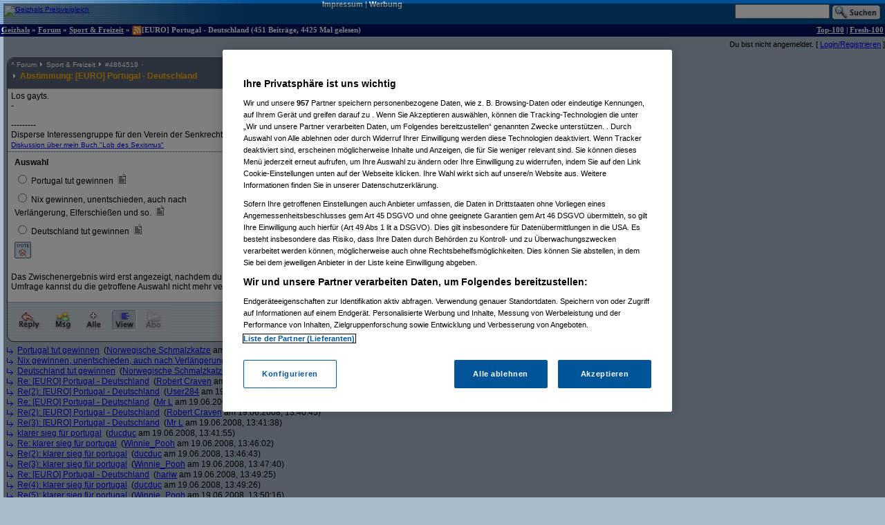

--- FILE ---
content_type: text/html;charset=utf-8
request_url: https://forum.geizhals.at/t577264,4864715.html?sort=time
body_size: 12600
content:













	
	
	
	
	
	
	
	
	
	
	
	
	
	
	
	
	
	
	
	
	
	






<!DOCTYPE HTML>
<tr lang="de">
<head>
	<title>Re(7): [EURO] Portugal - Deutschland</title>
	<link rel="stylesheet" type="text/css" href="default.css">
	<link rel="shortcut icon" href="ghf.png">
    
<script type="text/javascript" src="https://cdn.cookielaw.org/consent/4bd9fbe5-fb20-41cb-a43a-b64d5857c408/OtAutoBlock.js" ></script><script src="https://cdn.cookielaw.org/scripttemplates/otSDKStub.js"  type="text/javascript" charset="UTF-8" data-domain-script="4bd9fbe5-fb20-41cb-a43a-b64d5857c408" ></script>
<script type="text/javascript">
        function OptanonWrapper() { }
</script>


	<script type='text/javascript'>
	var googletag = googletag || {};
	googletag.cmd = googletag.cmd || [];
	(function() {
	var gads = document.createElement('script');
	gads.async = true;
	gads.type = 'text/javascript';
	var useSSL = 'https:' == document.location.protocol;
	gads.src = (useSSL ? 'https:' : 'http:') +
	'//www.googletagservices.com/tag/js/gpt.js';
	var node = document.getElementsByTagName('script')[0];
	node.parentNode.insertBefore(gads, node);
	})();

    googletag.cmd.push(function() {
    googletag.pubads().collapseEmptyDivs(true);
    });
	</script>
	<script language="JavaScript">
		
		<!---
			function confirmRevive() {
				return confirm("Das letzte Posting in diesem Thread liegt mehr als ein Monat zurück. Bist du sicher, dass du antworten willst?");
			} // -->
		
function gh_addLoadEvent(func){var oldonload = window.onload;if (typeof window.onload != 'function') {window.onload=func;} else {window.onload=function(){oldonload();func();}}}
gh_addLoadEvent(function(){
if (!navigator.userAgent.match(/(iPod|iPhone|iPad)/))
{ var t=document.getElementById("quicknav");
if (t) t.style.display="block"; }
});
</script>
</head>
<td>
    <script type='text/javascript'>
    googletag.cmd.push(function() {
    googletag.defineSlot('/6514/www.geizhals.at/forum', [[160, 600], [300, 250], [300, 600]], 'div-gpt-ad-all').addService(googletag.pubads());
    googletag.pubads().enableSingleRequest();
    googletag.enableServices();
    });
    </script>
<a name="top"></a>

	
	
	
	
	
	





<!-- 1768921605375 -->

<link rel="canonical" href="https://forum.geizhals.at/t577264,4864715.html" />
<meta http-equiv="X-UA-Compatible" content="IE=edge">
<style id="antiClickjack">body{display:none !important;}</style> <script type="text/javascript"> if (self === top) { var antiClickjack = document.getElementById("antiClickjack"); antiClickjack.parentNode.removeChild(antiClickjack); } else { top.location = self.location; }</script>
<noscript>
<style>body{display:block !important;}</style>
</noscript>
<div id=gh_wrap><div id=gh_main>
<table border="0" cellpadding="0" cellspacing="0" width="100%">
<tr class="PageHeader"><td class="PageHeader"><table border="0" cellpadding="0" cellspacing="0" width="100%"><tr class="PageHeader">
	<td class="PageHeaderLeft">
		<a href="https://geizhals.at" target="_top"><img alt="Geizhals Preisvergleich" title="Zum Preisvergleich" border="0" height="41" src="//gzhls.at/b/brands/geizhals.svg" onerror="this.src='//gzhls.at/b/geizhals_logo_without_margin.png';this.onerror=null" class="logotop" width="140"/></a></td>
	<td class="PageHeaderCenter"><a class="PageHeaderLink" href="//unternehmen.geizhals.at/impressum/">Impressum</a> |
			<a class="PageHeaderLink" href="//unternehmen.geizhals.at/werbung/">Werbung</a>
			</td>
	<td class="PageHeaderRight"><table align="right" border="0" cellpadding="0" cellspacing="0">
		<tr><form action="search.jsp" method="GET" accept-charset="UTF-8"><td class="PageHeaderSearch">
			<input name="k" size="15" accesskey="q" />&nbsp;<input align="absmiddle" src="images/Search.gif" type="image"/>
			</td></form></tr></table></td></tr></table></td></tr>
<tr class="PageTitle"><td class="PageTitle"><table border="0" cellpadding="0" cellspacing="0" width="100%"><tr class="PageTitle">
	<td class="PageTitleLeft">
		<a class="PageTitle" href="https://geizhals.at">Geizhals</a>&nbsp;&#187;&nbsp;<a class="PageTitle" href="./">Forum</a>&nbsp;&#187;&nbsp;<a class="PageTitle" href="a56.html">Sport &amp; Freizeit</a>&nbsp;&#187;&nbsp;<a href="feed.jsp?id=577264" title="diesen Thread abonnieren (RSS)"><img align=absmiddle border=0 src=feed-icon-14x14.png width=14 height=14></a>[EURO] Portugal - Deutschland
	(451  Beitr&auml;ge, 4425 Mal gelesen)</td>
	<td class="PageTitleRight">
		<a class="PageTitle" href="top100.jsp">Top-100</a> |
		<a class="PageTitle" href="fresh100.jsp">Fresh-100</a>
	</td></tr></table></td></tr>
</table>








<html>
<head>
	<link rel="stylesheet" type="text/css" href="lstatus.css"/>
    
    
        
        
        
        
        
        
    
    
</head>
<body>
    
        
        
            <div style="display: flex; margin: 0;">
                <div class="ErrorWrapper s">
                    
                </div>
                <div class="s" style="align-self: flex-end;">
                    <input:form bean="login" method="post">
                        Du bist nicht angemeldet.
                        [
                            <a rel="nofollow" href="/login.jsp?from=%2ftopic.jsp%3fid%3d577264%26m%3d4864715">Login/Registrieren</a>
                        ]
                    </input:form>
                </div>
            </div>
        
    
</body>
</html>




<table width="100%">
<tr>
<td style="vertical-align: top;">

	
		
	<div class="Posting"><img src="images/blank.gif" align="left" alt="" width="5" height="1" vspace="1"><div class=openPosting style="margin-left: 5px">
			<a name="4864519">
			<table cellpadding="0" class="Posting StupidRoundedTable">
			<tr class="Header">
				<td class="HeaderLeft" width="377"><table class="HeaderLeft">
					<tr><td class="Navigation" colspan="2"><a class="Navigation" href="#top">^</a>&nbsp;<a class="Navigation" href="/">Forum</a>&nbsp;<img alt="" src="ng/threadpfeil.gif"/>&nbsp;<a class="Navigation" href="a56.html">Sport &amp; Freizeit</a>&nbsp;<img alt="" src="ng/threadpfeil.gif"/>&nbsp;#<a class="Navigation" href="t577264,4864519.html?sort=time#4864519">4864519</a>


<div id="ratings_4864519" class="ratings_container">












</div>

</td></tr>
						<tr><td class="Arrow"><img alt="" src="ng/threadpfeil.gif"/></td>
							<td class="Subject">
								
									
									
								
								<a class="Header" href="t577264,4864519.html?sort=time#4864519">
									
									
									<b>
										
										Abstimmung: 
									[EURO] Portugal - Deutschland</b>
									
									</a>
								</td></tr>
						
						
						</table></td>
				<td class="vline"><img alt="" width="1" src="images/blank.gif"/></td>
				<td class="HeaderRight" align="right" width="200">
				<div class="Author">
					
						
						
						
						
						<a class="Author" href="userinfo.jsp?id=4640">Norwegische Schmalzkatze</a>

				</div>
				<div class="PostingDate">
					19.06.2008, 13:19:35
				</div>
				</td>
				</tr>
			
				<tr class="hline">
					<td class="hline" colspan="3"></td></tr>
				<tr class="Body">
					<td class="Body" colspan="3">
						
							
							
							
						







Los gayts.<br/> <!-- SIG --> -<br><br>---------<br>Disperse Interessengruppe für den Verein der Senkrechtbegrabenen. (DIVES)<br><font size="1"><A HREF="http://forum.geizhals.at/t449966.html">Diskussion über mein Buch "Lob des Sexismus"</A></font><br></style><!-- > --><!-- " --></form>


					</td>
					</tr>
				
				
					<tr height="1"><td background="/ng/caroback.gif" bgcolor="#000" colspan="3" style="padding: 0"></td></tr>
					<tr bgcolor="#ffffff"><td colspan="3"><font face="Verdana, Arial, Helvetica, Sans-Serif" size="2">
					<form action="t577264,4864519.html?sort=time#4864519" method="POST">
					<table cellpadding="3" width="100%"><tr><th class="sm" align="left" width="50%">Auswahl</th>
					
					</tr>
					
						<tr minheight="20"><td class="sm">
						
							<label for="vote4864520">
								
								<input id="vote4864520" name="vote" type="radio" value="4864520">
							
						
						Portugal tut gewinnen</label>
						&nbsp;<a href="t577264,4864520.html?sort=time#4864520"><img alt="zum Beitrag" border="0" src="icons/small/text.gif" title="zum Beitrag"></a></td>
						
						</tr>
					
						<tr minheight="20"><td class="sm">
						
							<label for="vote4864523">
								
								<input id="vote4864523" name="vote" type="radio" value="4864523">
							
						
						Nix gewinnen, unentschieden, auch nach Verlängerung, Elferschießen und so.</label>
						&nbsp;<a href="t577264,4864523.html?sort=time#4864523"><img alt="zum Beitrag" border="0" src="icons/small/text.gif" title="zum Beitrag"></a></td>
						
						</tr>
					
						<tr minheight="20"><td class="sm">
						
							<label for="vote4864526">
								
								<input id="vote4864526" name="vote" type="radio" value="4864526">
							
						
						Deutschland tut gewinnen</label>
						&nbsp;<a href="t577264,4864526.html?sort=time#4864526"><img alt="zum Beitrag" border="0" src="icons/small/text.gif" title="zum Beitrag"></a></td>
						
						</tr>
					
					<tr><td align="left"><input alt="Abstimmen" src="ng/vote.gif" title="Abstimmen" type="image"></td><td></td><td></td></tr>
					</form></table>
					<p class="sm">Das Zwischenergebnis wird erst angezeigt, nachdem du deine Stimme abgegeben hast. Anders als bei einer Umfrage kannst du die getroffene Auswahl nicht mehr verändern.</p>
					</font></td>
</tr>
				
			
			<tr class="hline">
				<td class="hline" colspan="5"></td></tr>
			<tr class="Toolbar"><td colspan="5" class="Toolbar"><table border="0" cellpadding="0" cellspacing="0" width="100%"><tr style="vertical-align: top">
				<td class="Toolbar"><table border="0" cellpadding="0" cellspacing="0"><tr>
					
						<td><a rel="nofollow" href="new.jsp?p=4864519&t=577264" onClick="return confirmRevive()"><img alt="Antworten" border="0" src="images/Toolbar/Reply.gif" title="Auf diesen Beitrag antworten" class=hovbtn /></a></td>
							
						
					
					
					<td><a rel="nofollow" href="/message.jsp?parentPosting=4864519"><img alt="PM" border="0" src="images/Toolbar/Message.gif" title="Persönliche Nachricht an den Autor" class=hovbtn></a></td>
					
						
						<td><a rel="nofollow" href="t577264,-1.html?sort=time"><img alt="Alle" border="0" src="images/Toolbar/All.gif" title="Alle Beiträge anzeigen" class=hovbtn></a></td>
					
					
						
						<td><a rel="nofollow" href="t577264,4864715.html?sort=thread#4864519"><img alt="Thread" border="0" src="images/Toolbar/SortDateActive.gif" title="Beiträge nach logischer Abfolge sortieren" class=hovbtn></a></td>
						
						
					
					
						
							
								
								
								<td><img alt="" src="images/Toolbar/SubscribeInactive.gif" title="abonnieren nicht möglich"></td>
							
						
						
					
						
					</tr></table></td>
					<td width="100%">&nbsp;</td>
				
					
					
						<td align="right" class="Toolbar"><table border="0" cellpadding="0" cellspacing="0"><tr>
							
								
								
								
							
							
								
								<td><img alt="Melden nicht möglich" src="images/Toolbar/NotifyInactive.gif" title="Melden nicht möglich"/></td>
								
							
							</tr></table></td></tr>
 				
				

				</table></td></tr></table></a></div></div>
		
		

	
		
		
		
<div class="Posting"><img src="images/blank.gif" alt="" width="5" height="1" vspace="1"><img align="absmiddle" alt="" src="ng/sibling.gif">&nbsp;

<a href="t577264,4864520.html?sort=time#4864520">Portugal tut gewinnen</a>



&nbsp;(<a href="/userinfo.jsp?id=4640">Norwegische Schmalzkatze</a> am 19.06.2008, 13:19:48)</div><!--posting-->

	
		
		
		
<div class="Posting"><img src="images/blank.gif" alt="" width="5" height="1" vspace="1"><img align="absmiddle" alt="" src="ng/sibling.gif">&nbsp;

<a href="t577264,4864523.html?sort=time#4864523">Nix gewinnen, unentschieden, auch nach Verlängerung, Elferschießen und so.</a>



&nbsp;(<a href="/userinfo.jsp?id=4640">Norwegische Schmalzkatze</a> am 19.06.2008, 13:20:12)</div><!--posting-->

	
		
		
		
<div class="Posting"><img src="images/blank.gif" alt="" width="5" height="1" vspace="1"><img align="absmiddle" alt="" src="ng/sibling.gif">&nbsp;

<a href="t577264,4864526.html?sort=time#4864526">Deutschland tut gewinnen</a>



&nbsp;(<a href="/userinfo.jsp?id=4640">Norwegische Schmalzkatze</a> am 19.06.2008, 13:20:23)</div><!--posting-->

	
		
		
		
<div class="Posting"><img src="images/blank.gif" alt="" width="5" height="1" vspace="1"><img align="absmiddle" alt="" src="ng/sibling.gif">&nbsp;

<a href="t577264,4864535.html?sort=time#4864535">Re: [EURO] Portugal - Deutschland</a>



&nbsp;(<a href="/userinfo.jsp?id=81">Robert Craven</a> am 19.06.2008, 13:25:31)</div><!--posting-->

	
		
		
		
<div class="Posting"><img src="images/blank.gif" alt="" width="5" height="1" vspace="1"><img align="absmiddle" alt="" src="ng/sibling.gif">&nbsp;

<a href="t577264,4864545.html?sort=time#4864545">Re(2): [EURO] Portugal - Deutschland</a>



&nbsp;(<a href="/userinfo.jsp?id=284">User284</a> am 19.06.2008, 13:30:03)</div><!--posting-->

	
		
		
		
<div class="Posting"><img src="images/blank.gif" alt="" width="5" height="1" vspace="1"><img align="absmiddle" alt="" src="ng/sibling.gif">&nbsp;

<a href="t577264,4864553.html?sort=time#4864553">Re: [EURO] Portugal - Deutschland</a>



&nbsp;(<a href="/userinfo.jsp?id=58559">Mr L</a> am 19.06.2008, 13:35:34)</div><!--posting-->

	
		
		
		
<div class="Posting"><img src="images/blank.gif" alt="" width="5" height="1" vspace="1"><img align="absmiddle" alt="" src="ng/sibling.gif">&nbsp;

<a href="t577264,4864561.html?sort=time#4864561">Re(2): [EURO] Portugal - Deutschland</a>



&nbsp;(<a href="/userinfo.jsp?id=81">Robert Craven</a> am 19.06.2008, 13:40:45)</div><!--posting-->

	
		
		
		
<div class="Posting"><img src="images/blank.gif" alt="" width="5" height="1" vspace="1"><img align="absmiddle" alt="" src="ng/sibling.gif">&nbsp;

<a href="t577264,4864566.html?sort=time#4864566">Re(3): [EURO] Portugal - Deutschland</a>



&nbsp;(<a href="/userinfo.jsp?id=58559">Mr L</a> am 19.06.2008, 13:41:38)</div><!--posting-->

	
		
		
		
<div class="Posting"><img src="images/blank.gif" alt="" width="5" height="1" vspace="1"><img align="absmiddle" alt="" src="ng/sibling.gif">&nbsp;

<a href="t577264,4864567.html?sort=time#4864567">klarer sieg für portugal</a>



&nbsp;(<a href="/userinfo.jsp?id=87987">ducduc</a> am 19.06.2008, 13:41:55)</div><!--posting-->

	
		
		
		
<div class="Posting"><img src="images/blank.gif" alt="" width="5" height="1" vspace="1"><img align="absmiddle" alt="" src="ng/sibling.gif">&nbsp;

<a href="t577264,4864580.html?sort=time#4864580">Re: klarer sieg für portugal</a>



&nbsp;(<a href="/userinfo.jsp?id=198141">Winnie_Pooh</a> am 19.06.2008, 13:46:02)</div><!--posting-->

	
		
		
		
<div class="Posting"><img src="images/blank.gif" alt="" width="5" height="1" vspace="1"><img align="absmiddle" alt="" src="ng/sibling.gif">&nbsp;

<a href="t577264,4864582.html?sort=time#4864582">Re(2): klarer sieg für portugal</a>



&nbsp;(<a href="/userinfo.jsp?id=87987">ducduc</a> am 19.06.2008, 13:46:43)</div><!--posting-->

	
		
		
		
<div class="Posting"><img src="images/blank.gif" alt="" width="5" height="1" vspace="1"><img align="absmiddle" alt="" src="ng/sibling.gif">&nbsp;

<a href="t577264,4864584.html?sort=time#4864584">Re(3): klarer sieg für portugal</a>



&nbsp;(<a href="/userinfo.jsp?id=198141">Winnie_Pooh</a> am 19.06.2008, 13:47:40)</div><!--posting-->

	
		
		
		
<div class="Posting"><img src="images/blank.gif" alt="" width="5" height="1" vspace="1"><img align="absmiddle" alt="" src="ng/sibling.gif">&nbsp;

<a href="t577264,4864589.html?sort=time#4864589">Re: [EURO] Portugal - Deutschland</a>



&nbsp;(<a href="/userinfo.jsp?id=835">hariw</a> am 19.06.2008, 13:49:25)</div><!--posting-->

	
		
		
		
<div class="Posting"><img src="images/blank.gif" alt="" width="5" height="1" vspace="1"><img align="absmiddle" alt="" src="ng/sibling.gif">&nbsp;

<a href="t577264,4864590.html?sort=time#4864590">Re(4): klarer sieg für portugal</a>



&nbsp;(<a href="/userinfo.jsp?id=87987">ducduc</a> am 19.06.2008, 13:49:26)</div><!--posting-->

	
		
		
		
<div class="Posting"><img src="images/blank.gif" alt="" width="5" height="1" vspace="1"><img align="absmiddle" alt="" src="ng/sibling.gif">&nbsp;

<a href="t577264,4864595.html?sort=time#4864595">Re(5): klarer sieg für portugal</a>



&nbsp;(<a href="/userinfo.jsp?id=198141">Winnie_Pooh</a> am 19.06.2008, 13:50:16)</div><!--posting-->

	
		
		
		
<div class="Posting"><img src="images/blank.gif" alt="" width="5" height="1" vspace="1"><img align="absmiddle" alt="" src="ng/sibling.gif">&nbsp;

<a href="t577264,4864611.html?sort=time#4864611">Re(6): klarer sieg für portugal</a>



&nbsp;(<a href="/userinfo.jsp?id=87987">ducduc</a> am 19.06.2008, 13:56:02)</div><!--posting-->

	
		
		
		
<div class="Posting"><img src="images/blank.gif" alt="" width="5" height="1" vspace="1"><img align="absmiddle" alt="" src="ng/sibling.gif">&nbsp;

<a href="t577264,4864613.html?sort=time#4864613">Re: [EURO] Portugal - Deutschland</a>



&nbsp;(<a href="/userinfo.jsp?id=171650">Hardware_Crash</a> am 19.06.2008, 13:56:53)</div><!--posting-->

	
		
		
		
<div class="Posting"><img src="images/blank.gif" alt="" width="5" height="1" vspace="1"><img align="absmiddle" alt="" src="ng/sibling.gif">&nbsp;

<a href="t577264,4864615.html?sort=time#4864615">Re: klarer sieg für portugal</a>



&nbsp;(<a href="/userinfo.jsp?id=171650">Hardware_Crash</a> am 19.06.2008, 13:57:39)</div><!--posting-->

	
		
		
		
<div class="Posting"><img src="images/blank.gif" alt="" width="5" height="1" vspace="1"><img align="absmiddle" alt="" src="ng/sibling.gif">&nbsp;

<a href="t577264,4864616.html?sort=time#4864616">Re(6): klarer sieg für portugal</a>



&nbsp;(<a href="/userinfo.jsp?id=455">playaz</a> am 19.06.2008, 13:58:08)</div><!--posting-->

	
		
		
		
<div class="Posting"><img src="images/blank.gif" alt="" width="5" height="1" vspace="1"><img align="absmiddle" alt="" src="ng/sibling.gif">&nbsp;

<a href="t577264,4864617.html?sort=time#4864617">Re(2): klarer sieg für portugal</a>



&nbsp;(<a href="/userinfo.jsp?id=87987">ducduc</a> am 19.06.2008, 13:58:21)</div><!--posting-->

	
		
		
		
<div class="Posting"><img src="images/blank.gif" alt="" width="5" height="1" vspace="1"><img align="absmiddle" alt="" src="ng/sibling.gif">&nbsp;

<a href="t577264,4864619.html?sort=time#4864619">Re(3): klarer sieg für portugal</a>



&nbsp;(<a href="/userinfo.jsp?id=171650">Hardware_Crash</a> am 19.06.2008, 14:00:01)</div><!--posting-->

	
		
		
		
<div class="Posting"><img src="images/blank.gif" alt="" width="5" height="1" vspace="1"><img align="absmiddle" alt="" src="ng/sibling.gif">&nbsp;

<a href="t577264,4864621.html?sort=time#4864621">Re(7): klarer sieg für portugal</a>



&nbsp;(<a href="/userinfo.jsp?id=171650">Hardware_Crash</a> am 19.06.2008, 14:00:34)</div><!--posting-->

	
		
		
		
<div class="Posting"><img src="images/blank.gif" alt="" width="5" height="1" vspace="1"><img align="absmiddle" alt="" src="ng/sibling.gif">&nbsp;

<a href="t577264,4864622.html?sort=time#4864622">Re(4): klarer sieg für portugal</a>



&nbsp;(<a href="/userinfo.jsp?id=87987">ducduc</a> am 19.06.2008, 14:01:10)</div><!--posting-->

	
		
		
		
<div class="Posting"><img src="images/blank.gif" alt="" width="5" height="1" vspace="1"><img align="absmiddle" alt="" src="ng/sibling.gif">&nbsp;

<a href="t577264,4864623.html?sort=time#4864623">Re(8): klarer sieg für portugal</a>



&nbsp;(<a href="/userinfo.jsp?id=455">playaz</a> am 19.06.2008, 14:01:20)</div><!--posting-->

	
		
		
		
<div class="Posting"><img src="images/blank.gif" alt="" width="5" height="1" vspace="1"><img align="absmiddle" alt="" src="ng/sibling.gif">&nbsp;

<a href="t577264,4864630.html?sort=time#4864630">Re(9): klarer sieg für portugal</a>



&nbsp;(<a href="/userinfo.jsp?id=198141">Winnie_Pooh</a> am 19.06.2008, 14:03:52)</div><!--posting-->

	
		
		
		
<div class="Posting"><img src="images/blank.gif" alt="" width="5" height="1" vspace="1"><img align="absmiddle" alt="" src="ng/sibling.gif">&nbsp;

<a href="t577264,4864636.html?sort=time#4864636">Re(9): klarer sieg für portugal</a>



&nbsp;(<a href="/userinfo.jsp?id=171650">Hardware_Crash</a> am 19.06.2008, 14:07:02)</div><!--posting-->

	
		
		
		
<div class="Posting"><img src="images/blank.gif" alt="" width="5" height="1" vspace="1"><img align="absmiddle" alt="" src="ng/sibling.gif">&nbsp;

<a href="t577264,4864641.html?sort=time#4864641">Re(10): klarer sieg für portugal</a>



&nbsp;(<a href="/userinfo.jsp?id=455">playaz</a> am 19.06.2008, 14:07:54)</div><!--posting-->

	
		
		
		<!-- edited posting skipped: 4864638 -->
		
		

	
		
		
		
<div class="Posting"><img src="images/blank.gif" alt="" width="5" height="1" vspace="1"><img align="absmiddle" alt="" src="ng/sibling.gif">&nbsp;

<a href="t577264,4864640.html?sort=time#4864640">Re(5): klarer sieg für portugal</a>



&nbsp;(<a href="/userinfo.jsp?id=171650">Hardware_Crash</a> am 19.06.2008, 14:07:54)</div><!--posting-->

	
		
		
		<!-- edited posting skipped: 4864639 -->
		
		

	
		
		
		
<div class="Posting"><img src="images/blank.gif" alt="" width="5" height="1" vspace="1"><img align="absmiddle" alt="" src="ng/sibling.gif">&nbsp;

<a href="t577264,4864655.html?sort=time#4864655">Re(2): [EURO] Portugal - Deutschland</a>



&nbsp;(<a href="/userinfo.jsp?id=217664">can_rebooted</a> am 19.06.2008, 14:19:36)</div><!--posting-->

	
		
		
		
<div class="Posting"><img src="images/blank.gif" alt="" width="5" height="1" vspace="1"><img align="absmiddle" alt="" src="ng/sibling.gif">&nbsp;

<a href="t577264,4864658.html?sort=time#4864658">Re: [EURO] Portugal - Deutschland</a>



&nbsp;(<a href="/userinfo.jsp?id=455">playaz</a> am 19.06.2008, 14:22:11)</div><!--posting-->

	
		
		
		
<div class="Posting"><img src="images/blank.gif" alt="" width="5" height="1" vspace="1"><img align="absmiddle" alt="" src="ng/sibling.gif">&nbsp;

<a href="t577264,4864662.html?sort=time#4864662">Re(10): klarer sieg für portugal</a>



&nbsp;(<a href="/userinfo.jsp?id=87987">ducduc</a> am 19.06.2008, 14:24:52)</div><!--posting-->

	
		
		
		
<div class="Posting"><img src="images/blank.gif" alt="" width="5" height="1" vspace="1"><img align="absmiddle" alt="" src="ng/sibling.gif">&nbsp;

<a href="t577264,4864663.html?sort=time#4864663">Re(6): klarer sieg für portugal</a>



&nbsp;(<a href="/userinfo.jsp?id=87987">ducduc</a> am 19.06.2008, 14:25:10)</div><!--posting-->

	
		
		
		
<div class="Posting"><img src="images/blank.gif" alt="" width="5" height="1" vspace="1"><img align="absmiddle" alt="" src="ng/sibling.gif">&nbsp;

<a href="t577264,4864664.html?sort=time#4864664">Re(2): [EURO] Portugal - Deutschland</a>



&nbsp;(<a href="/userinfo.jsp?id=87987">ducduc</a> am 19.06.2008, 14:25:43)</div><!--posting-->

	
		
		
		
<div class="Posting"><img src="images/blank.gif" alt="" width="5" height="1" vspace="1"><img align="absmiddle" alt="" src="ng/sibling.gif">&nbsp;

<a href="t577264,4864665.html?sort=time#4864665">Re(2): [EURO] Portugal - Deutschland</a>



&nbsp;(<a href="/userinfo.jsp?id=198141">Winnie_Pooh</a> am 19.06.2008, 14:25:47)</div><!--posting-->

	
		
		
		
<div class="Posting"><img src="images/blank.gif" alt="" width="5" height="1" vspace="1"><img align="absmiddle" alt="" src="ng/sibling.gif">&nbsp;

<a href="t577264,4864666.html?sort=time#4864666">Re(3): [EURO] Portugal - Deutschland</a>



&nbsp;(<a href="/userinfo.jsp?id=455">playaz</a> am 19.06.2008, 14:26:19)</div><!--posting-->

	
		
		
		
<div class="Posting"><img src="images/blank.gif" alt="" width="5" height="1" vspace="1"><img align="absmiddle" alt="" src="ng/sibling.gif">&nbsp;

<a href="t577264,4864668.html?sort=time#4864668">Re(3): [EURO] Portugal - Deutschland</a>



&nbsp;(<a href="/userinfo.jsp?id=455">playaz</a> am 19.06.2008, 14:26:36)</div><!--posting-->

	
		
		
		<!-- edited posting skipped: 4864667 -->
		
		

	
		
		
		
<div class="Posting"><img src="images/blank.gif" alt="" width="5" height="1" vspace="1"><img align="absmiddle" alt="" src="ng/sibling.gif">&nbsp;

<a href="t577264,4864671.html?sort=time#4864671">Re(4): [EURO] Portugal - Deutschland</a>



&nbsp;(<a href="/userinfo.jsp?id=198141">Winnie_Pooh</a> am 19.06.2008, 14:27:40)</div><!--posting-->

	
		
		
		
<div class="Posting"><img src="images/blank.gif" alt="" width="5" height="1" vspace="1"><img align="absmiddle" alt="" src="ng/sibling.gif">&nbsp;

<a href="t577264,4864677.html?sort=time#4864677">Re(5): [EURO] Portugal - Deutschland</a>



&nbsp;(<a href="/userinfo.jsp?id=455">playaz</a> am 19.06.2008, 14:28:29)</div><!--posting-->

	
		
		
		
<div class="Posting"><img src="images/blank.gif" alt="" width="5" height="1" vspace="1"><img align="absmiddle" alt="" src="ng/sibling.gif">&nbsp;

<a href="t577264,4864681.html?sort=time#4864681">Re: [EURO] Portugal - Deutschland</a>



&nbsp;(<a href="/userinfo.jsp?id=432">Bucho</a> am 19.06.2008, 14:30:46)</div><!--posting-->

	
		
		
		<!-- edited posting skipped: 4864687 -->
		
		

	
		
		
		
<div class="Posting"><img src="images/blank.gif" alt="" width="5" height="1" vspace="1"><img align="absmiddle" alt="" src="ng/sibling.gif">&nbsp;

<a href="t577264,4864691.html?sort=time#4864691">Re(6): [EURO] Portugal - Deutschland</a>



&nbsp;(<a href="/userinfo.jsp?id=198141">Winnie_Pooh</a> am 19.06.2008, 14:32:50)</div><!--posting-->

	
		
		
		
<div class="Posting"><img src="images/blank.gif" alt="" width="5" height="1" vspace="1"><img align="absmiddle" alt="" src="ng/sibling.gif">&nbsp;

<a href="t577264,4864702.html?sort=time#4864702">Re(2): [EURO] Portugal - Deutschland</a>



&nbsp;(<a href="/userinfo.jsp?id=81">Robert Craven</a> am 19.06.2008, 14:39:53)</div><!--posting-->

	
		
	<div class="Posting"><img src="images/blank.gif" align="left" alt="" width="5" height="1" vspace="1"><div class=openPosting style="margin-left: 5px">
			<a name="4864715">
			<table cellpadding="0" class="Posting StupidRoundedTable">
			<tr class="Header">
				<td class="HeaderLeft" width="377"><table class="HeaderLeft">
					<tr><td class="Navigation" colspan="2"><a class="Navigation" href="#top">^</a>&nbsp;<a class="Navigation" href="/">Forum</a>&nbsp;<img alt="" src="ng/threadpfeil.gif"/>&nbsp;<a class="Navigation" href="a56.html">Sport &amp; Freizeit</a>&nbsp;<img alt="" src="ng/threadpfeil.gif"/>&nbsp;#<a class="Navigation" href="t577264,4864715.html?sort=time#4864715">4864715</a>


<div id="ratings_4864715" class="ratings_container">












</div>

</td></tr>
						<tr><td class="Arrow"><img alt="" src="ng/threadpfeil.gif"/></td>
							<td class="Subject">
								
									
									
								
								<a class="Header" href="t577264,4864715.html?sort=time#4864715">
									
									
									<b>
										
										
									Re(7): [EURO] Portugal - Deutschland</b>
									
									</a>
								</td></tr>
						
						
						</table></td>
				<td class="vline"><img alt="" width="1" src="images/blank.gif"/></td>
				<td class="HeaderRight" align="right" width="200">
				<div class="Author">
					
						
						
						
						
						<a class="Author" href="userinfo.jsp?id=106559">chefchemiker</a>

				</div>
				<div class="PostingDate">
					19.06.2008, 14:46:47
				</div>
				</td>
				</tr>
			
				<tr class="hline">
					<td class="hline" colspan="3"></td></tr>
				<tr class="Body">
					<td class="Body" colspan="3">
						
							
							
							
						







Wir gewinnen, alle anderen fahren dann heim<img src="teeth.gif" width="16" height="19" align="absmiddle" alt="|-D"/><br/> <!-- SIG -->&nbsp;&nbsp;	<br>	<br></style><!-- > --><!-- " --></form>


					</td>
					</tr>
				
				
			
			<tr class="hline">
				<td class="hline" colspan="5"></td></tr>
			<tr class="Toolbar"><td colspan="5" class="Toolbar"><table border="0" cellpadding="0" cellspacing="0" width="100%"><tr style="vertical-align: top">
				<td class="Toolbar"><table border="0" cellpadding="0" cellspacing="0"><tr>
					
						<td><a rel="nofollow" href="new.jsp?p=4864715&t=577264" onClick="return confirmRevive()"><img alt="Antworten" border="0" src="images/Toolbar/Reply.gif" title="Auf diesen Beitrag antworten" class=hovbtn /></a></td>
							
						
					
					
					<td><a rel="nofollow" href="/message.jsp?parentPosting=4864715"><img alt="PM" border="0" src="images/Toolbar/Message.gif" title="Persönliche Nachricht an den Autor" class=hovbtn></a></td>
					
						
						<td><a rel="nofollow" href="t577264,-1.html?sort=time#4864715"><img alt="Alle" border="0" src="images/Toolbar/All.gif" title="Alle Beiträge anzeigen" class=hovbtn></a></td>
					
					
						
						<td><a rel="nofollow" href="t577264,4864715.html?sort=thread#4864715"><img alt="Thread" border="0" src="images/Toolbar/SortDateActive.gif" title="Beiträge nach logischer Abfolge sortieren" class=hovbtn></a></td>
						
						
					
					
						
						<td>
							
								
								<a href="t577264,4864691.html?sort=time#4864691">
							<img alt="Zum Vorgänger" border="0" src="images/Toolbar/Parent.gif" title="Zum Vorgänger" class=hovbtn></a></td>
						
					
						
					</tr></table></td>
					<td width="100%">&nbsp;</td>
				
					
					
						<td align="right" class="Toolbar"><table border="0" cellpadding="0" cellspacing="0"><tr>
							
								
								
								
							
							
								
								<td><img alt="Melden nicht möglich" src="images/Toolbar/NotifyInactive.gif" title="Melden nicht möglich"/></td>
								
							
							</tr></table></td></tr>
 				
				

				</table></td></tr></table></a></div></div>
		
		

	
		
		
		
<div class="Posting"><img src="images/blank.gif" alt="" width="5" height="1" vspace="1"><img align="absmiddle" alt="" src="ng/sibling.gif">&nbsp;

<a href="t577264,4864717.html?sort=time#4864717">Re(4): [EURO] Portugal - Deutschland</a>



&nbsp;(<a href="/userinfo.jsp?id=87987">ducduc</a> am 19.06.2008, 14:47:02)</div><!--posting-->

	
		
		
		
<div class="Posting"><img src="images/blank.gif" alt="" width="5" height="1" vspace="1"><img align="absmiddle" alt="" src="ng/sibling.gif">&nbsp;

<a href="t577264,4864724.html?sort=time#4864724">Re(3): [EURO] Portugal - Deutschland</a>



&nbsp;(<a href="/userinfo.jsp?id=86839">gibberish</a> am 19.06.2008, 14:48:46)</div><!--posting-->

	
		
		
		
<div class="Posting"><img src="images/blank.gif" alt="" width="5" height="1" vspace="1"><img align="absmiddle" alt="" src="ng/sibling.gif">&nbsp;

<a href="t577264,4864726.html?sort=time#4864726">Re(9): klarer sieg für portugal</a>



&nbsp;(<a href="/userinfo.jsp?id=1132">The-Slovak-Pack</a> am 19.06.2008, 14:48:56)</div><!--posting-->

	
		
		
		
<div class="Posting"><img src="images/blank.gif" alt="" width="5" height="1" vspace="1"><img align="absmiddle" alt="" src="ng/sibling.gif">&nbsp;

<a href="t577264,4864730.html?sort=time#4864730">Re(8): [EURO] Portugal - Deutschland</a>



&nbsp;(<a href="/userinfo.jsp?id=198141">Winnie_Pooh</a> am 19.06.2008, 14:50:21)</div><!--posting-->

	
		
		
		
<div class="Posting"><img src="images/blank.gif" alt="" width="5" height="1" vspace="1"><img align="absmiddle" alt="" src="ng/sibling.gif">&nbsp;

<a href="t577264,4864741.html?sort=time#4864741">Re(4): [EURO] Portugal - Deutschland</a>



&nbsp;(<a href="/userinfo.jsp?id=87987">ducduc</a> am 19.06.2008, 14:53:03)</div><!--posting-->

	
		
		
		
<div class="Posting"><img src="images/blank.gif" alt="" width="5" height="1" vspace="1"><img align="absmiddle" alt="" src="ng/sibling.gif">&nbsp;

<a href="t577264,4864757.html?sort=time#4864757">Re(5): [EURO] Portugal - Deutschland</a>



&nbsp;(<a href="/userinfo.jsp?id=86839">gibberish</a> am 19.06.2008, 14:59:44)</div><!--posting-->

	
		
		
		
<div class="Posting"><img src="images/blank.gif" alt="" width="5" height="1" vspace="1"><img align="absmiddle" alt="" src="ng/sibling.gif">&nbsp;

<a href="t577264,4864774.html?sort=time#4864774">Re(6): [EURO] Portugal - Deutschland</a>



&nbsp;(<a href="/userinfo.jsp?id=87987">ducduc</a> am 19.06.2008, 15:03:58)</div><!--posting-->

	
		
		
		
<div class="Posting"><img src="images/blank.gif" alt="" width="5" height="1" vspace="1"><img align="absmiddle" alt="" src="ng/sibling.gif">&nbsp;

<a href="t577264,4864777.html?sort=time#4864777">Re(7): [EURO] Portugal - Deutschland</a>



&nbsp;(<a href="/userinfo.jsp?id=86839">gibberish</a> am 19.06.2008, 15:05:37)</div><!--posting-->

	
		
		
		
<div class="Posting"><img src="images/blank.gif" alt="" width="5" height="1" vspace="1"><img align="absmiddle" alt="" src="ng/sibling.gif">&nbsp;

<a href="t577264,4864804.html?sort=time#4864804">Re(2): [EURO] Portugal - Deutschland</a>



&nbsp;(<a href="/userinfo.jsp?id=127464">ExtremeWien</a> am 19.06.2008, 15:21:51)</div><!--posting-->

	
		
		
		
<div class="Posting"><img src="images/blank.gif" alt="" width="5" height="1" vspace="1"><img align="absmiddle" alt="" src="ng/sibling.gif">&nbsp;

<a href="t577264,4864813.html?sort=time#4864813">Re: [EURO] Portugal - Deutschland</a>



&nbsp;(<a href="/userinfo.jsp?id=127464">ExtremeWien</a> am 19.06.2008, 15:24:03)</div><!--posting-->

	
		
		
		
<div class="Posting"><img src="images/blank.gif" alt="" width="5" height="1" vspace="1"><img align="absmiddle" alt="" src="ng/sibling.gif">&nbsp;

<a href="t577264,4864818.html?sort=time#4864818">Re: klarer sieg für portugal</a>



&nbsp;(<a href="/userinfo.jsp?id=127464">ExtremeWien</a> am 19.06.2008, 15:27:17)</div><!--posting-->

	
		
		
		
<div class="Posting"><img src="images/blank.gif" alt="" width="5" height="1" vspace="1"><img align="absmiddle" alt="" src="ng/sibling.gif">&nbsp;

<a href="t577264,4864827.html?sort=time#4864827">Re(3): [EURO] Portugal - Deutschland</a>



&nbsp;(<a href="/userinfo.jsp?id=81">Robert Craven</a> am 19.06.2008, 15:29:56)</div><!--posting-->

	
		
		
		
<div class="Posting"><img src="images/blank.gif" alt="" width="5" height="1" vspace="1"><img align="absmiddle" alt="" src="ng/sibling.gif">&nbsp;

<a href="t577264,4864831.html?sort=time#4864831">Re(3): [EURO] Portugal - Deutschland</a>



&nbsp;(<a href="/userinfo.jsp?id=455">playaz</a> am 19.06.2008, 15:31:09)</div><!--posting-->

	
		
		
		
<div class="Posting"><img src="images/blank.gif" alt="" width="5" height="1" vspace="1"><img align="absmiddle" alt="" src="ng/sibling.gif">&nbsp;

<a href="t577264,4864834.html?sort=time#4864834">Re(2): klarer sieg für portugal</a>



&nbsp;(<a href="/userinfo.jsp?id=87987">ducduc</a> am 19.06.2008, 15:32:43)</div><!--posting-->

	
		
		
		
<div class="Posting"><img src="images/blank.gif" alt="" width="5" height="1" vspace="1"><img align="absmiddle" alt="" src="ng/sibling.gif">&nbsp;

<a href="t577264,4864835.html?sort=time#4864835">Re(4): [EURO] Portugal - Deutschland</a>



&nbsp;(<a href="/userinfo.jsp?id=10335">kaukus</a> am 19.06.2008, 15:33:05)</div><!--posting-->

	
		
		
		
<div class="Posting"><img src="images/blank.gif" alt="" width="5" height="1" vspace="1"><img align="absmiddle" alt="" src="ng/sibling.gif">&nbsp;

<a href="t577264,4864836.html?sort=time#4864836">Re(2): [EURO] Portugal - Deutschland</a>



&nbsp;(<a href="/userinfo.jsp?id=87987">ducduc</a> am 19.06.2008, 15:33:18)</div><!--posting-->

	
		
		
		
<div class="Posting"><img src="images/blank.gif" alt="" width="5" height="1" vspace="1"><img align="absmiddle" alt="" src="ng/sibling.gif">&nbsp;

<a href="t577264,4864837.html?sort=time#4864837">Re(3): [EURO] Portugal - Deutschland</a>



&nbsp;(<a href="/userinfo.jsp?id=87987">ducduc</a> am 19.06.2008, 15:34:03)</div><!--posting-->

	
		
		
		
<div class="Posting"><img src="images/blank.gif" alt="" width="5" height="1" vspace="1"><img align="absmiddle" alt="" src="ng/sibling.gif">&nbsp;

<a href="t577264,4864838.html?sort=time#4864838">Re(4): [EURO] Portugal - Deutschland</a>



&nbsp;(<a href="/userinfo.jsp?id=87987">ducduc</a> am 19.06.2008, 15:34:44)</div><!--posting-->

	
		
		
		
<div class="Posting"><img src="images/blank.gif" alt="" width="5" height="1" vspace="1"><img align="absmiddle" alt="" src="ng/sibling.gif">&nbsp;

<a href="t577264,4864840.html?sort=time#4864840">Re(4): [EURO] Portugal - Deutschland</a>



&nbsp;(<a href="/userinfo.jsp?id=127464">ExtremeWien</a> am 19.06.2008, 15:35:26)</div><!--posting-->

	
		
		
		
<div class="Posting"><img src="images/blank.gif" alt="" width="5" height="1" vspace="1"><img align="absmiddle" alt="" src="ng/sibling.gif">&nbsp;

<a href="t577264,4864864.html?sort=time#4864864">Re: [EURO] Portugal - Deutschland</a>



&nbsp;(<a href="/userinfo.jsp?id=30">Fly</a> am 19.06.2008, 15:42:36)</div><!--posting-->

	
		
		
		
<div class="Posting"><img src="images/blank.gif" alt="" width="5" height="1" vspace="1"><img align="absmiddle" alt="" src="ng/sibling.gif">&nbsp;

<a href="t577264,4864872.html?sort=time#4864872">Re(4): [EURO] Portugal - Deutschland</a>



&nbsp;(<a href="/userinfo.jsp?id=127464">ExtremeWien</a> am 19.06.2008, 15:43:38)</div><!--posting-->

	
		
		
		
<div class="Posting"><img src="images/blank.gif" alt="" width="5" height="1" vspace="1"><img align="absmiddle" alt="" src="ng/sibling.gif">&nbsp;

<a href="t577264,4864881.html?sort=time#4864881">Re(4): [EURO] Portugal - Deutschland</a>



&nbsp;(<a href="/userinfo.jsp?id=127464">ExtremeWien</a> am 19.06.2008, 15:46:33)</div><!--posting-->

	
		
		
		
<div class="Posting"><img src="images/blank.gif" alt="" width="5" height="1" vspace="1"><img align="absmiddle" alt="" src="ng/sibling.gif">&nbsp;

<a href="t577264,4864883.html?sort=time#4864883">Re(7): [EURO] Portugal - Deutschland</a>



&nbsp;(<a href="/userinfo.jsp?id=30">Fly</a> am 19.06.2008, 15:47:14)</div><!--posting-->

	
		
		
		
<div class="Posting"><img src="images/blank.gif" alt="" width="5" height="1" vspace="1"><img align="absmiddle" alt="" src="ng/sibling.gif">&nbsp;

<a href="t577264,4864884.html?sort=time#4864884">Re(5): [EURO] Portugal - Deutschland</a>



&nbsp;(<a href="/userinfo.jsp?id=87987">ducduc</a> am 19.06.2008, 15:47:25)</div><!--posting-->

	
		
		
		
<div class="Posting"><img src="images/blank.gif" alt="" width="5" height="1" vspace="1"><img align="absmiddle" alt="" src="ng/sibling.gif">&nbsp;

<a href="t577264,4864885.html?sort=time#4864885">Re(2): [EURO] Portugal - Deutschland</a>



&nbsp;(<a href="/userinfo.jsp?id=87987">ducduc</a> am 19.06.2008, 15:48:12)</div><!--posting-->

	
		
		
		
<div class="Posting"><img src="images/blank.gif" alt="" width="5" height="1" vspace="1"><img align="absmiddle" alt="" src="ng/sibling.gif">&nbsp;

<a href="t577264,4864888.html?sort=time#4864888">Re(4): [EURO] Portugal - Deutschland</a>



&nbsp;(<a href="/userinfo.jsp?id=127464">ExtremeWien</a> am 19.06.2008, 15:48:47)</div><!--posting-->

	
		
		
		
<div class="Posting"><img src="images/blank.gif" alt="" width="5" height="1" vspace="1"><img align="absmiddle" alt="" src="ng/sibling.gif">&nbsp;

<a href="t577264,4864890.html?sort=time#4864890">Re(3): [EURO] Portugal - Deutschland</a>



&nbsp;(<a href="/userinfo.jsp?id=30">Fly</a> am 19.06.2008, 15:48:59)</div><!--posting-->

	
		
		
		
<div class="Posting"><img src="images/blank.gif" alt="" width="5" height="1" vspace="1"><img align="absmiddle" alt="" src="ng/sibling.gif">&nbsp;

<a href="t577264,4864893.html?sort=time#4864893">Re(6): [EURO] Portugal - Deutschland</a>



&nbsp;(<a href="/userinfo.jsp?id=127464">ExtremeWien</a> am 19.06.2008, 15:49:17)</div><!--posting-->

	
		
		
		
<div class="Posting"><img src="images/blank.gif" alt="" width="5" height="1" vspace="1"><img align="absmiddle" alt="" src="ng/sibling.gif">&nbsp;

<a href="t577264,4864894.html?sort=time#4864894">Re(4): [EURO] Portugal - Deutschland</a>



&nbsp;(<a href="/userinfo.jsp?id=87987">ducduc</a> am 19.06.2008, 15:49:33)</div><!--posting-->

	
		
		
		
<div class="Posting"><img src="images/blank.gif" alt="" width="5" height="1" vspace="1"><img align="absmiddle" alt="" src="ng/sibling.gif">&nbsp;

<a href="t577264,4864896.html?sort=time#4864896">Re(5): [EURO] Portugal - Deutschland</a>



&nbsp;(<a href="/userinfo.jsp?id=30">Fly</a> am 19.06.2008, 15:50:01)</div><!--posting-->

	
		
		
		
<div class="Posting"><img src="images/blank.gif" alt="" width="5" height="1" vspace="1"><img align="absmiddle" alt="" src="ng/sibling.gif">&nbsp;

<a href="t577264,4864897.html?sort=time#4864897">Re(6): [EURO] Portugal - Deutschland</a>



&nbsp;(<a href="/userinfo.jsp?id=81">Robert Craven</a> am 19.06.2008, 15:50:04)</div><!--posting-->

	
		
		
		
<div class="Posting"><img src="images/blank.gif" alt="" width="5" height="1" vspace="1"><img align="absmiddle" alt="" src="ng/sibling.gif">&nbsp;

<a href="t577264,4864905.html?sort=time#4864905">Re(5): [EURO] Portugal - Deutschland</a>



&nbsp;(<a href="/userinfo.jsp?id=30">Fly</a> am 19.06.2008, 15:51:49)</div><!--posting-->

	
		
		
		
<div class="Posting"><img src="images/blank.gif" alt="" width="5" height="1" vspace="1"><img align="absmiddle" alt="" src="ng/sibling.gif">&nbsp;

<a href="t577264,4864907.html?sort=time#4864907">Re(7): [EURO] Portugal - Deutschland</a>



&nbsp;(<a href="/userinfo.jsp?id=87987">ducduc</a> am 19.06.2008, 15:52:12)</div><!--posting-->

	
		
		
		
<div class="Posting"><img src="images/blank.gif" alt="" width="5" height="1" vspace="1"><img align="absmiddle" alt="" src="ng/sibling.gif">&nbsp;

<a href="t577264,4864909.html?sort=time#4864909">Re(6): [EURO] Portugal - Deutschland</a>



&nbsp;(<a href="/userinfo.jsp?id=87987">ducduc</a> am 19.06.2008, 15:52:42)</div><!--posting-->

	
		
		
		
<div class="Posting"><img src="images/blank.gif" alt="" width="5" height="1" vspace="1"><img align="absmiddle" alt="" src="ng/sibling.gif">&nbsp;

<a href="t577264,4864913.html?sort=time#4864913">Re(8): [EURO] Portugal - Deutschland</a>



&nbsp;(<a href="/userinfo.jsp?id=127464">ExtremeWien</a> am 19.06.2008, 15:53:39)</div><!--posting-->

	
		
		
		
<div class="Posting"><img src="images/blank.gif" alt="" width="5" height="1" vspace="1"><img align="absmiddle" alt="" src="ng/sibling.gif">&nbsp;

<a href="t577264,4864917.html?sort=time#4864917">Re(9): [EURO] Portugal - Deutschland</a>



&nbsp;(<a href="/userinfo.jsp?id=87987">ducduc</a> am 19.06.2008, 15:54:03)</div><!--posting-->

	
		
		
		
<div class="Posting"><img src="images/blank.gif" alt="" width="5" height="1" vspace="1"><img align="absmiddle" alt="" src="ng/sibling.gif">&nbsp;

<a href="t577264,4864922.html?sort=time#4864922">Re(6): [EURO] Portugal - Deutschland</a>



&nbsp;(<a href="/userinfo.jsp?id=127464">ExtremeWien</a> am 19.06.2008, 15:55:18)</div><!--posting-->

	
		
		
		
<div class="Posting"><img src="images/blank.gif" alt="" width="5" height="1" vspace="1"><img align="absmiddle" alt="" src="ng/sibling.gif">&nbsp;

<a href="t577264,4864926.html?sort=time#4864926">Re(10): [EURO] Portugal - Deutschland</a>



&nbsp;(<a href="/userinfo.jsp?id=127464">ExtremeWien</a> am 19.06.2008, 15:56:33)</div><!--posting-->

	
		
		
		
<div class="Posting"><img src="images/blank.gif" alt="" width="5" height="1" vspace="1"><img align="absmiddle" alt="" src="ng/sibling.gif">&nbsp;

<a href="t577264,4864940.html?sort=time#4864940">Re(3): [EURO] Portugal - Deutschland</a>



&nbsp;(<a href="/userinfo.jsp?id=432">Bucho</a> am 19.06.2008, 16:02:41)</div><!--posting-->

	
		
		
		
<div class="Posting"><img src="images/blank.gif" alt="" width="5" height="1" vspace="1"><img align="absmiddle" alt="" src="ng/sibling.gif">&nbsp;

<a href="t577264,4864950.html?sort=time#4864950">Re(4): [EURO] Portugal - Deutschland</a>



&nbsp;(<a href="/userinfo.jsp?id=81">Robert Craven</a> am 19.06.2008, 16:09:05)</div><!--posting-->

	
		
		
		
<div class="Posting"><img src="images/blank.gif" alt="" width="5" height="1" vspace="1"><img align="absmiddle" alt="" src="ng/sibling.gif">&nbsp;

<a href="t577264,4864982.html?sort=time#4864982">Re(5): [EURO] Portugal - Deutschland</a>



&nbsp;(<a href="/userinfo.jsp?id=455">playaz</a> am 19.06.2008, 16:28:18)</div><!--posting-->

	
		
		
		
<div class="Posting"><img src="images/blank.gif" alt="" width="5" height="1" vspace="1"><img align="absmiddle" alt="" src="ng/sibling.gif">&nbsp;

<a href="t577264,4865150.html?sort=time#4865150">Re: [EURO] Portugal - Deutschland</a>



&nbsp;(<a href="/userinfo.jsp?id=9137">toeb</a> am 19.06.2008, 17:50:45)</div><!--posting-->

	
		
		
		
<div class="Posting"><img src="images/blank.gif" alt="" width="5" height="1" vspace="1"><img align="absmiddle" alt="" src="ng/sibling.gif">&nbsp;

<a href="t577264,4865158.html?sort=time#4865158">Re: [EURO] Portugal - Deutschland</a>



&nbsp;(<a href="/userinfo.jsp?id=11">AVS</a> am 19.06.2008, 17:53:57)</div><!--posting-->

	
		
		
		
<div class="Posting"><img src="images/blank.gif" alt="" width="5" height="1" vspace="1"><img align="absmiddle" alt="" src="ng/sibling.gif">&nbsp;

<a href="t577264,4865165.html?sort=time#4865165">Re(2): [EURO] Portugal - Deutschland</a>



&nbsp;(<a href="/userinfo.jsp?id=11">AVS</a> am 19.06.2008, 17:55:56)</div><!--posting-->

	
		
		
		
<div class="Posting"><img src="images/blank.gif" alt="" width="5" height="1" vspace="1"><img align="absmiddle" alt="" src="ng/sibling.gif">&nbsp;

<a href="t577264,4865172.html?sort=time#4865172">Re(3): [EURO] Portugal - Deutschland</a>



&nbsp;(<a href="/userinfo.jsp?id=1832">Pervasive</a> am 19.06.2008, 17:58:26)</div><!--posting-->

	
		
		
		
<div class="Posting"><img src="images/blank.gif" alt="" width="5" height="1" vspace="1"><img align="absmiddle" alt="" src="ng/sibling.gif">&nbsp;

<a href="t577264,4865174.html?sort=time#4865174">Re(3): [EURO] Portugal - Deutschland</a>



&nbsp;(<a href="/userinfo.jsp?id=127464">ExtremeWien</a> am 19.06.2008, 18:00:00)</div><!--posting-->

	
		
		
		
<div class="Posting"><img src="images/blank.gif" alt="" width="5" height="1" vspace="1"><img align="absmiddle" alt="" src="ng/sibling.gif">&nbsp;

<a href="t577264,4865180.html?sort=time#4865180">Re(4): [EURO] Portugal - Deutschland</a>



&nbsp;(<a href="/userinfo.jsp?id=11">AVS</a> am 19.06.2008, 18:02:20)</div><!--posting-->

	
		
		
		
<div class="Posting"><img src="images/blank.gif" alt="" width="5" height="1" vspace="1"><img align="absmiddle" alt="" src="ng/sibling.gif">&nbsp;

<a href="t577264,4865182.html?sort=time#4865182">Re(4): [EURO] Portugal - Deutschland</a>



&nbsp;(<a href="/userinfo.jsp?id=11">AVS</a> am 19.06.2008, 18:03:14)</div><!--posting-->

	
		
		
		
<div class="Posting"><img src="images/blank.gif" alt="" width="5" height="1" vspace="1"><img align="absmiddle" alt="" src="ng/sibling.gif">&nbsp;

<a href="t577264,4865194.html?sort=time#4865194">Re: [EURO] Portugal - Deutschland</a>



&nbsp;(<a href="/userinfo.jsp?id=181">plotti</a> am 19.06.2008, 18:08:38)</div><!--posting-->

	
		
		
		
<div class="Posting"><img src="images/blank.gif" alt="" width="5" height="1" vspace="1"><img align="absmiddle" alt="" src="ng/sibling.gif">&nbsp;

<a href="t577264,4865202.html?sort=time#4865202">Re(5): [EURO] Portugal - Deutschland</a>



&nbsp;(<a href="/userinfo.jsp?id=127464">ExtremeWien</a> am 19.06.2008, 18:12:00)</div><!--posting-->

	
		
		
		
<div class="Posting"><img src="images/blank.gif" alt="" width="5" height="1" vspace="1"><img align="absmiddle" alt="" src="ng/sibling.gif">&nbsp;

<a href="t577264,4865252.html?sort=time#4865252">Re(6): [EURO] Portugal - Deutschland</a>



&nbsp;(<a href="/userinfo.jsp?id=11">AVS</a> am 19.06.2008, 18:30:18)</div><!--posting-->

	
		
		
		
<div class="Posting"><img src="images/blank.gif" alt="" width="5" height="1" vspace="1"><img align="absmiddle" alt="" src="ng/sibling.gif">&nbsp;

<a href="t577264,4865279.html?sort=time#4865279">Re(7): [EURO] Portugal - Deutschland</a>



&nbsp;(<a href="/userinfo.jsp?id=127464">ExtremeWien</a> am 19.06.2008, 18:37:42)</div><!--posting-->

	
		
		
		
<div class="Posting"><img src="images/blank.gif" alt="" width="5" height="1" vspace="1"><img align="absmiddle" alt="" src="ng/sibling.gif">&nbsp;

<a href="t577264,4865288.html?sort=time#4865288">Re(8): [EURO] Portugal - Deutschland</a>



&nbsp;(<a href="/userinfo.jsp?id=11">AVS</a> am 19.06.2008, 18:39:01)</div><!--posting-->

	
		
		
		<!-- edited posting skipped: 4865284 -->
		
		

	
		
		
		
<div class="Posting"><img src="images/blank.gif" alt="" width="5" height="1" vspace="1"><img align="absmiddle" alt="" src="ng/sibling.gif">&nbsp;

<a href="t577264,4865292.html?sort=time#4865292">Re(2): [EURO] Portugal - Deutschland</a>



&nbsp;(<a href="/userinfo.jsp?id=127464">ExtremeWien</a> am 19.06.2008, 18:40:16)</div><!--posting-->

	
		
		
		
<div class="Posting"><img src="images/blank.gif" alt="" width="5" height="1" vspace="1"><img align="absmiddle" alt="" src="ng/sibling.gif">&nbsp;

<a href="t577264,4865298.html?sort=time#4865298">Re(9): [EURO] Portugal - Deutschland</a>



&nbsp;(<a href="/userinfo.jsp?id=127464">ExtremeWien</a> am 19.06.2008, 18:42:45)</div><!--posting-->

	
		
		
		
<div class="Posting"><img src="images/blank.gif" alt="" width="5" height="1" vspace="1"><img align="absmiddle" alt="" src="ng/sibling.gif">&nbsp;

<a href="t577264,4865310.html?sort=time#4865310">Re(10): [EURO] Portugal - Deutschland</a>



&nbsp;(<a href="/userinfo.jsp?id=11">AVS</a> am 19.06.2008, 18:46:53)</div><!--posting-->

	
		
		
		
<div class="Posting"><img src="images/blank.gif" alt="" width="5" height="1" vspace="1"><img align="absmiddle" alt="" src="ng/sibling.gif">&nbsp;

<a href="t577264,4865319.html?sort=time#4865319">Re(11): [EURO] Portugal - Deutschland</a>



&nbsp;(<a href="/userinfo.jsp?id=127464">ExtremeWien</a> am 19.06.2008, 18:50:09)</div><!--posting-->

	
		
		
		
<div class="Posting"><img src="images/blank.gif" alt="" width="5" height="1" vspace="1"><img align="absmiddle" alt="" src="ng/sibling.gif">&nbsp;

<a href="t577264,4865328.html?sort=time#4865328">Re: [EURO] Portugal - Deutschland</a>



&nbsp;(<a href="/userinfo.jsp?id=190528">&#034;without&#034;</a> am 19.06.2008, 18:56:24)</div><!--posting-->

	
		
		
		
<div class="Posting"><img src="images/blank.gif" alt="" width="5" height="1" vspace="1"><img align="absmiddle" alt="" src="ng/sibling.gif">&nbsp;

<a href="t577264,4865340.html?sort=time#4865340">Re(3): [EURO] Portugal - Deutschland</a>



&nbsp;(<a href="/userinfo.jsp?id=190528">&#034;without&#034;</a> am 19.06.2008, 19:03:59)</div><!--posting-->

	
		
		
		
<div class="Posting"><img src="images/blank.gif" alt="" width="5" height="1" vspace="1"><img align="absmiddle" alt="" src="ng/sibling.gif">&nbsp;

<a href="t577264,4865341.html?sort=time#4865341">Re(12): [EURO] Portugal - Deutschland</a>



&nbsp;(<a href="/userinfo.jsp?id=11">AVS</a> am 19.06.2008, 19:04:17)</div><!--posting-->

	
		
		
		
<div class="Posting"><img src="images/blank.gif" alt="" width="5" height="1" vspace="1"><img align="absmiddle" alt="" src="ng/sibling.gif">&nbsp;

<a href="t577264,4865342.html?sort=time#4865342">Re(7): [EURO] Portugal - Deutschland</a>



&nbsp;(<a href="/userinfo.jsp?id=190528">&#034;without&#034;</a> am 19.06.2008, 19:05:22)</div><!--posting-->

	
		
		
		
<div class="Posting"><img src="images/blank.gif" alt="" width="5" height="1" vspace="1"><img align="absmiddle" alt="" src="ng/sibling.gif">&nbsp;

<a href="t577264,4865346.html?sort=time#4865346">Re(4): [EURO] Portugal - Deutschland</a>



&nbsp;(<a href="/userinfo.jsp?id=190528">&#034;without&#034;</a> am 19.06.2008, 19:06:29)</div><!--posting-->

	
		
		
		
<div class="Posting"><img src="images/blank.gif" alt="" width="5" height="1" vspace="1"><img align="absmiddle" alt="" src="ng/sibling.gif">&nbsp;

<a href="t577264,4865482.html?sort=time#4865482">Re(5): [EURO] Portugal - Deutschland</a>



&nbsp;(<a href="/userinfo.jsp?id=87987">ducduc</a> am 19.06.2008, 20:20:07)</div><!--posting-->

	
		
		
		
<div class="Posting"><img src="images/blank.gif" alt="" width="5" height="1" vspace="1"><img align="absmiddle" alt="" src="ng/sibling.gif">&nbsp;

<a href="t577264,4865488.html?sort=time#4865488">Re(6): [EURO] Portugal - Deutschland</a>



&nbsp;(<a href="/userinfo.jsp?id=87987">ducduc</a> am 19.06.2008, 20:22:32)</div><!--posting-->

	
		
		
		
<div class="Posting"><img src="images/blank.gif" alt="" width="5" height="1" vspace="1"><img align="absmiddle" alt="" src="ng/sibling.gif">&nbsp;

<a href="t577264,4865492.html?sort=time#4865492">Re(2): [EURO] Portugal - Deutschland</a>



&nbsp;(<a href="/userinfo.jsp?id=87987">ducduc</a> am 19.06.2008, 20:23:41)</div><!--posting-->

	
		
		
		
<div class="Posting"><img src="images/blank.gif" alt="" width="5" height="1" vspace="1"><img align="absmiddle" alt="" src="ng/sibling.gif">&nbsp;

<a href="t577264,4865501.html?sort=time#4865501">Re: [EURO] Portugal - Deutschland</a>



&nbsp;(<a href="/userinfo.jsp?id=4066">Somnatic</a> am 19.06.2008, 20:25:21)</div><!--posting-->

	
		
		
		
<div class="Posting"><img src="images/blank.gif" alt="" width="5" height="1" vspace="1"><img align="absmiddle" alt="" src="ng/sibling.gif">&nbsp;

<a href="t577264,4865506.html?sort=time#4865506">Re(9): [EURO] Portugal - Deutschland</a>



&nbsp;(<a href="/userinfo.jsp?id=4066">Somnatic</a> am 19.06.2008, 20:26:41)</div><!--posting-->

	
		
		
		
<div class="Posting"><img src="images/blank.gif" alt="" width="5" height="1" vspace="1"><img align="absmiddle" alt="" src="ng/sibling.gif">&nbsp;

<a href="t577264,4865520.html?sort=time#4865520">Re(7): [EURO] Portugal - Deutschland</a>



&nbsp;(<a href="/userinfo.jsp?id=127464">ExtremeWien</a> am 19.06.2008, 20:32:11)</div><!--posting-->

	
		
		
		
<div class="Posting"><img src="images/blank.gif" alt="" width="5" height="1" vspace="1"><img align="absmiddle" alt="" src="ng/sibling.gif">&nbsp;

<a href="t577264,4865528.html?sort=time#4865528">Re: klarer sieg für portugal</a>



&nbsp;(<a href="/userinfo.jsp?id=50252">muhrly</a> am 19.06.2008, 20:34:09)</div><!--posting-->

	
		
		
		
<div class="Posting"><img src="images/blank.gif" alt="" width="5" height="1" vspace="1"><img align="absmiddle" alt="" src="ng/sibling.gif">&nbsp;

<a href="t577264,4865531.html?sort=time#4865531">Re: [EURO] Portugal - Deutschland</a>



&nbsp;(<a href="/userinfo.jsp?id=359">phj</a> am 19.06.2008, 20:35:05)</div><!--posting-->

	
		
		
		
<div class="Posting"><img src="images/blank.gif" alt="" width="5" height="1" vspace="1"><img align="absmiddle" alt="" src="ng/sibling.gif">&nbsp;

<a href="t577264,4865532.html?sort=time#4865532">Re(8): [EURO] Portugal - Deutschland</a>



&nbsp;(<a href="/userinfo.jsp?id=87987">ducduc</a> am 19.06.2008, 20:35:34)</div><!--posting-->

	
		
		
		
<div class="Posting"><img src="images/blank.gif" alt="" width="5" height="1" vspace="1"><img align="absmiddle" alt="" src="ng/sibling.gif">&nbsp;

<a href="t577264,4865533.html?sort=time#4865533">Re(2): klarer sieg für portugal</a>



&nbsp;(<a href="/userinfo.jsp?id=87987">ducduc</a> am 19.06.2008, 20:36:12)</div><!--posting-->

	
		
		
		
<div class="Posting"><img src="images/blank.gif" alt="" width="5" height="1" vspace="1"><img align="absmiddle" alt="" src="ng/sibling.gif">&nbsp;

<a href="t577264,4865535.html?sort=time#4865535">Re(9): [EURO] Portugal - Deutschland</a>



&nbsp;(<a href="/userinfo.jsp?id=127464">ExtremeWien</a> am 19.06.2008, 20:37:38)</div><!--posting-->

	
		
		
		
<div class="Posting"><img src="images/blank.gif" alt="" width="5" height="1" vspace="1"><img align="absmiddle" alt="" src="ng/sibling.gif">&nbsp;

<a href="t577264,4865542.html?sort=time#4865542">Re(10): [EURO] Portugal - Deutschland</a>



&nbsp;(<a href="/userinfo.jsp?id=87987">ducduc</a> am 19.06.2008, 20:39:53)</div><!--posting-->

	
		
		
		
<div class="Posting"><img src="images/blank.gif" alt="" width="5" height="1" vspace="1"><img align="absmiddle" alt="" src="ng/sibling.gif">&nbsp;

<a href="t577264,4865544.html?sort=time#4865544">Re(11): [EURO] Portugal - Deutschland</a>



&nbsp;(<a href="/userinfo.jsp?id=127464">ExtremeWien</a> am 19.06.2008, 20:40:30)</div><!--posting-->

	
		
		
		
<div class="Posting"><img src="images/blank.gif" alt="" width="5" height="1" vspace="1"><img align="absmiddle" alt="" src="ng/sibling.gif">&nbsp;

<a href="t577264,4865549.html?sort=time#4865549">Re(10): [EURO] Portugal - Deutschland</a>



&nbsp;(<a href="/userinfo.jsp?id=11">AVS</a> am 19.06.2008, 20:43:38)</div><!--posting-->

	
		
		
		
<div class="Posting"><img src="images/blank.gif" alt="" width="5" height="1" vspace="1"><img align="absmiddle" alt="" src="ng/sibling.gif">&nbsp;

<a href="t577264,4865550.html?sort=time#4865550">Re(7): [EURO] Portugal - Deutschland</a>



&nbsp;(<a href="/userinfo.jsp?id=11">AVS</a> am 19.06.2008, 20:44:27)</div><!--posting-->

	
		
		
		
<div class="Posting"><img src="images/blank.gif" alt="" width="5" height="1" vspace="1"><img align="absmiddle" alt="" src="ng/sibling.gif">&nbsp;

<a href="t577264,4865553.html?sort=time#4865553">Re: [EURO] Portugal - Deutschland</a>



&nbsp;(<a href="/userinfo.jsp?id=17491">Sajhtam</a> am 19.06.2008, 20:45:53)</div><!--posting-->

	
		
		
		
<div class="Posting"><img src="images/blank.gif" alt="" width="5" height="1" vspace="1"><img align="absmiddle" alt="" src="ng/sibling.gif">&nbsp;

<a href="t577264,4865560.html?sort=time#4865560">Re(3): klarer sieg für portugal</a>



&nbsp;(<a href="/userinfo.jsp?id=50252">muhrly</a> am 19.06.2008, 20:48:20)</div><!--posting-->

	
		
		
		
<div class="Posting"><img src="images/blank.gif" alt="" width="5" height="1" vspace="1"><img align="absmiddle" alt="" src="ng/sibling.gif">&nbsp;

<a href="t577264,4865581.html?sort=time#4865581">Re: [EURO] Portugal - Deutschland</a>



&nbsp;(<a href="/userinfo.jsp?id=127464">ExtremeWien</a> am 19.06.2008, 21:06:53)</div><!--posting-->

	
		
		
		
<div class="Posting"><img src="images/blank.gif" alt="" width="5" height="1" vspace="1"><img align="absmiddle" alt="" src="ng/sibling.gif">&nbsp;

<a href="t577264,4865582.html?sort=time#4865582">Einsnull</a>



&nbsp;(<a href="/userinfo.jsp?id=17491">Sajhtam</a> am 19.06.2008, 21:07:10)</div><!--posting-->

	
		
		
		
<div class="Posting"><img src="images/blank.gif" alt="" width="5" height="1" vspace="1">

  <span class="selfplonk"><img align="absmiddle" alt="" src="/ng/plonked_green.gif"> Vom Autor zurückgezogen oder Autor hat seine Registrierung nicht best&auml;tigt</span>





&nbsp;(<a href="/userinfo.jsp?id=50252">muhrly</a> am 19.06.2008, 21:07:11)</div><!--posting-->

	
		
		
		
<div class="Posting"><img src="images/blank.gif" alt="" width="5" height="1" vspace="1"><img align="absmiddle" alt="" src="ng/sibling.gif">&nbsp;

<a href="t577264,4865584.html?sort=time#4865584">Re(2): [EURO] Portugal - Deutschland</a>



&nbsp;(<a href="/userinfo.jsp?id=213437">[norbi]</a> am 19.06.2008, 21:07:15)</div><!--posting-->

	
		
		
		
<div class="Posting"><img src="images/blank.gif" alt="" width="5" height="1" vspace="1"><img align="absmiddle" alt="" src="ng/sibling.gif">&nbsp;

<a href="t577264,4865586.html?sort=time#4865586">Re(3): [EURO] Portugal - Deutschland</a>



&nbsp;(<a href="/userinfo.jsp?id=127464">ExtremeWien</a> am 19.06.2008, 21:07:53)</div><!--posting-->

	
		
		
		
<div class="Posting"><img src="images/blank.gif" alt="" width="5" height="1" vspace="1"><img align="absmiddle" alt="" src="ng/sibling.gif">&nbsp;

<a href="t577264,4865588.html?sort=time#4865588">Re(4): [EURO] Portugal - Deutschland</a>



&nbsp;(<a href="/userinfo.jsp?id=213437">[norbi]</a> am 19.06.2008, 21:08:52)</div><!--posting-->

	
		
		
		
<div class="Posting"><img src="images/blank.gif" alt="" width="5" height="1" vspace="1"><img align="absmiddle" alt="" src="ng/sibling.gif">&nbsp;

<a href="t577264,4865590.html?sort=time#4865590">Re(5): [EURO] Portugal - Deutschland</a>



&nbsp;(<a href="/userinfo.jsp?id=127464">ExtremeWien</a> am 19.06.2008, 21:09:39)</div><!--posting-->

	
		
		
		
<div class="Posting"><img src="images/blank.gif" alt="" width="5" height="1" vspace="1"><img align="absmiddle" alt="" src="ng/sibling.gif">&nbsp;

<a href="t577264,4865591.html?sort=time#4865591">Re(6): [EURO] Portugal - Deutschland</a>



&nbsp;(<a href="/userinfo.jsp?id=213437">[norbi]</a> am 19.06.2008, 21:10:25)</div><!--posting-->

	
		
		
		<!-- edited posting skipped: 4865592 -->
		
		

	
		
		
		
<div class="Posting"><img src="images/blank.gif" alt="" width="5" height="1" vspace="1"><img align="absmiddle" alt="" src="ng/sibling.gif">&nbsp;

<a href="t577264,4865608.html?sort=time#4865608">waaaaaa, schaeuble :(((</a>



&nbsp;(<a href="/userinfo.jsp?id=56893">japh</a> am 19.06.2008, 21:10:36)</div><!--posting-->

	
		
		
		
<div class="Posting"><img src="images/blank.gif" alt="" width="5" height="1" vspace="1"><img align="absmiddle" alt="" src="ng/sibling.gif">&nbsp;

<a href="t577264,4865594.html?sort=time#4865594">Re: [EURO] Portugal - Deutschland</a>



&nbsp;(<a href="/userinfo.jsp?id=127464">ExtremeWien</a> am 19.06.2008, 21:11:25)</div><!--posting-->

	
		
		
		
<div class="Posting"><img src="images/blank.gif" alt="" width="5" height="1" vspace="1"><img align="absmiddle" alt="" src="ng/sibling.gif">&nbsp;

<a href="t577264,4865595.html?sort=time#4865595">Zweinull!</a>



&nbsp;(<a href="/userinfo.jsp?id=17491">Sajhtam</a> am 19.06.2008, 21:11:45)</div><!--posting-->

	
		
		
		
<div class="Posting"><img src="images/blank.gif" alt="" width="5" height="1" vspace="1"><img align="absmiddle" alt="" src="ng/sibling.gif">&nbsp;

<a href="t577264,4865596.html?sort=time#4865596">Re(2): [EURO] Portugal - Deutschland</a>



&nbsp;(<a href="/userinfo.jsp?id=105128">w114/115</a> am 19.06.2008, 21:11:50)</div><!--posting-->

	
		
		
		
<div class="Posting"><img src="images/blank.gif" alt="" width="5" height="1" vspace="1"><img align="absmiddle" alt="" src="ng/sibling.gif">&nbsp;

<a href="t577264,4865597.html?sort=time#4865597">Re(2): [EURO] Portugal - Deutschland</a>



&nbsp;(<a href="/userinfo.jsp?id=213437">[norbi]</a> am 19.06.2008, 21:12:03)</div><!--posting-->

	
		
		
		
<div class="Posting"><img src="images/blank.gif" alt="" width="5" height="1" vspace="1"><img align="absmiddle" alt="" src="ng/sibling.gif">&nbsp;

<a href="t577264,4865600.html?sort=time#4865600">Re(3): [EURO] Portugal - Deutschland</a>



&nbsp;(<a href="/userinfo.jsp?id=213437">[norbi]</a> am 19.06.2008, 21:12:23)</div><!--posting-->

	
		
		
		
<div class="Posting"><img src="images/blank.gif" alt="" width="5" height="1" vspace="1"><img align="absmiddle" alt="" src="ng/sibling.gif">&nbsp;

<a href="t577264,4865602.html?sort=time#4865602">Re(3): [EURO] Portugal - Deutschland</a>



&nbsp;(<a href="/userinfo.jsp?id=127464">ExtremeWien</a> am 19.06.2008, 21:13:00)</div><!--posting-->

	
		
		
		
<div class="Posting"><img src="images/blank.gif" alt="" width="5" height="1" vspace="1"><img align="absmiddle" alt="" src="ng/sibling.gif">&nbsp;

<a href="t577264,4865603.html?sort=time#4865603">Re: Zweinull!</a>



&nbsp;(<a href="/userinfo.jsp?id=53810">laservision</a> am 19.06.2008, 21:13:22)</div><!--posting-->

	
		
		
		
<div class="Posting"><img src="images/blank.gif" alt="" width="5" height="1" vspace="1"><img align="absmiddle" alt="" src="ng/sibling.gif">&nbsp;

<a href="t577264,4865605.html?sort=time#4865605">Re(3): klarer sieg für portugal</a>



&nbsp;(<a href="/userinfo.jsp?id=50252">muhrly</a> am 19.06.2008, 21:13:45)</div><!--posting-->

	
		
		
		
<div class="Posting"><img src="images/blank.gif" alt="" width="5" height="1" vspace="1"><img align="absmiddle" alt="" src="ng/sibling.gif">&nbsp;

<a href="t577264,4865610.html?sort=time#4865610">Re: [EURO] Portugal - Deutschland</a>



&nbsp;(<a href="/userinfo.jsp?id=455">playaz</a> am 19.06.2008, 21:14:52)</div><!--posting-->

	
		
		
		
<div class="Posting"><img src="images/blank.gif" alt="" width="5" height="1" vspace="1"><img align="absmiddle" alt="" src="ng/sibling.gif">&nbsp;

<a href="t577264,4865611.html?sort=time#4865611">Re(2): Zweinull!</a>



&nbsp;(<a href="/userinfo.jsp?id=17491">Sajhtam</a> am 19.06.2008, 21:14:54)</div><!--posting-->

	
		
		
		
<div class="Posting"><img src="images/blank.gif" alt="" width="5" height="1" vspace="1"><img align="absmiddle" alt="" src="ng/sibling.gif">&nbsp;

<a href="t577264,4865612.html?sort=time#4865612">Re(4): klarer sieg für portugal</a>



&nbsp;(<a href="/userinfo.jsp?id=87987">ducduc</a> am 19.06.2008, 21:15:26)</div><!--posting-->

	
		
		
		
<div class="Posting"><img src="images/blank.gif" alt="" width="5" height="1" vspace="1"><img align="absmiddle" alt="" src="ng/sibling.gif">&nbsp;

<a href="t577264,4865614.html?sort=time#4865614">Re(2): [EURO] Portugal - Deutschland</a>



&nbsp;(<a href="/userinfo.jsp?id=2328">mani80</a> am 19.06.2008, 21:15:36)</div><!--posting-->

	
		
		
		
<div class="Posting"><img src="images/blank.gif" alt="" width="5" height="1" vspace="1"><img align="absmiddle" alt="" src="ng/sibling.gif">&nbsp;

<a href="t577264,4865615.html?sort=time#4865615">Re(4): klarer sieg für portugal</a>



&nbsp;(<a href="/userinfo.jsp?id=87987">ducduc</a> am 19.06.2008, 21:15:41)</div><!--posting-->

	
		
		
		
<div class="Posting"><img src="images/blank.gif" alt="" width="5" height="1" vspace="1"><img align="absmiddle" alt="" src="ng/sibling.gif">&nbsp;

<a href="t577264,4865616.html?sort=time#4865616">Re(2): [EURO] Portugal - Deutschland</a>



&nbsp;(<a href="/userinfo.jsp?id=17491">Sajhtam</a> am 19.06.2008, 21:15:49)</div><!--posting-->

	
		
		
		
<div class="Posting"><img src="images/blank.gif" alt="" width="5" height="1" vspace="1"><img align="absmiddle" alt="" src="ng/sibling.gif">&nbsp;

<a href="t577264,4865617.html?sort=time#4865617">Re(5): klarer sieg für portugal</a>



&nbsp;(<a href="/userinfo.jsp?id=50252">muhrly</a> am 19.06.2008, 21:16:21)</div><!--posting-->

	
		
		
		
<div class="Posting"><img src="images/blank.gif" alt="" width="5" height="1" vspace="1"><img align="absmiddle" alt="" src="ng/sibling.gif">&nbsp;

<a href="t577264,4865620.html?sort=time#4865620">Re(6): klarer sieg für portugal</a>



&nbsp;(<a href="/userinfo.jsp?id=87987">ducduc</a> am 19.06.2008, 21:17:23)</div><!--posting-->

	
		
		
		
<div class="Posting"><img src="images/blank.gif" alt="" width="5" height="1" vspace="1"><img align="absmiddle" alt="" src="ng/sibling.gif">&nbsp;

<a href="t577264,4865622.html?sort=time#4865622">Re: [EURO] Portugal - Deutschland</a>



&nbsp;(<a href="/userinfo.jsp?id=77858">long_island_ice_tea</a> am 19.06.2008, 21:18:11)</div><!--posting-->

	
		
		
		
<div class="Posting"><img src="images/blank.gif" alt="" width="5" height="1" vspace="1"><img align="absmiddle" alt="" src="ng/sibling.gif">&nbsp;

<a href="t577264,4865623.html?sort=time#4865623">Re(2): [EURO] Portugal - Deutschland</a>



&nbsp;(<a href="/userinfo.jsp?id=77858">long_island_ice_tea</a> am 19.06.2008, 21:18:29)</div><!--posting-->

	
		
		
		
<div class="Posting"><img src="images/blank.gif" alt="" width="5" height="1" vspace="1"><img align="absmiddle" alt="" src="ng/sibling.gif">&nbsp;

<a href="t577264,4865624.html?sort=time#4865624">Re(3): [EURO] Portugal - Deutschland</a>



&nbsp;(<a href="/userinfo.jsp?id=455">playaz</a> am 19.06.2008, 21:18:36)</div><!--posting-->

	
		
		
		
<div class="Posting"><img src="images/blank.gif" alt="" width="5" height="1" vspace="1"><img align="absmiddle" alt="" src="ng/sibling.gif">&nbsp;

<a href="t577264,4865625.html?sort=time#4865625">Re: [EURO] Portugal - Deutschland</a>



&nbsp;(<a href="/userinfo.jsp?id=432">Bucho</a> am 19.06.2008, 21:18:39)</div><!--posting-->

	
		
		
		
<div class="Posting"><img src="images/blank.gif" alt="" width="5" height="1" vspace="1"><img align="absmiddle" alt="" src="ng/sibling.gif">&nbsp;

<a href="t577264,4865626.html?sort=time#4865626">Re(7): klarer sieg für portugal</a>



&nbsp;(<a href="/userinfo.jsp?id=50252">muhrly</a> am 19.06.2008, 21:18:55)</div><!--posting-->

	
		
		
		
<div class="Posting"><img src="images/blank.gif" alt="" width="5" height="1" vspace="1"><img align="absmiddle" alt="" src="ng/sibling.gif">&nbsp;

<a href="t577264,4865628.html?sort=time#4865628">Re(2): [EURO] Portugal - Deutschland</a>



&nbsp;(<a href="/userinfo.jsp?id=87987">ducduc</a> am 19.06.2008, 21:19:25)</div><!--posting-->

	
		
		
		
<div class="Posting"><img src="images/blank.gif" alt="" width="5" height="1" vspace="1"><img align="absmiddle" alt="" src="ng/sibling.gif">&nbsp;

<a href="t577264,4865629.html?sort=time#4865629">Re(2): [EURO] Portugal - Deutschland</a>



&nbsp;(<a href="/userinfo.jsp?id=87987">ducduc</a> am 19.06.2008, 21:19:52)</div><!--posting-->

	
		
		
		
<div class="Posting"><img src="images/blank.gif" alt="" width="5" height="1" vspace="1"><img align="absmiddle" alt="" src="ng/sibling.gif">&nbsp;

<a href="t577264,4865631.html?sort=time#4865631">Re(2): [EURO] Portugal - Deutschland</a>



&nbsp;(<a href="/userinfo.jsp?id=77858">long_island_ice_tea</a> am 19.06.2008, 21:19:59)</div><!--posting-->

	
		
		
		
<div class="Posting"><img src="images/blank.gif" alt="" width="5" height="1" vspace="1"><img align="absmiddle" alt="" src="ng/sibling.gif">&nbsp;

<a href="t577264,4865635.html?sort=time#4865635">Re: [EURO] Portugal - Deutschland</a>



&nbsp;(<a href="/userinfo.jsp?id=1198">Rennegade</a> am 19.06.2008, 21:20:33)</div><!--posting-->

	
		
		
		
<div class="Posting"><img src="images/blank.gif" alt="" width="5" height="1" vspace="1"><img align="absmiddle" alt="" src="ng/sibling.gif">&nbsp;

<a href="t577264,4865636.html?sort=time#4865636">Re(2): [EURO] Portugal - Deutschland</a>



&nbsp;(<a href="/userinfo.jsp?id=213437">[norbi]</a> am 19.06.2008, 21:20:33)</div><!--posting-->

	
		
		
		
<div class="Posting"><img src="images/blank.gif" alt="" width="5" height="1" vspace="1"><img align="absmiddle" alt="" src="ng/sibling.gif">&nbsp;

<a href="t577264,4865637.html?sort=time#4865637">Re(3): [EURO] Portugal - Deutschland</a>



&nbsp;(<a href="/userinfo.jsp?id=50252">muhrly</a> am 19.06.2008, 21:20:51)</div><!--posting-->

	
		
		
		
<div class="Posting"><img src="images/blank.gif" alt="" width="5" height="1" vspace="1"><img align="absmiddle" alt="" src="ng/sibling.gif">&nbsp;

<a href="t577264,4865638.html?sort=time#4865638">Re(8): klarer sieg für portugal</a>



&nbsp;(<a href="/userinfo.jsp?id=87987">ducduc</a> am 19.06.2008, 21:20:58)</div><!--posting-->

	
		
		
		
<div class="Posting"><img src="images/blank.gif" alt="" width="5" height="1" vspace="1"><img align="absmiddle" alt="" src="ng/sibling.gif">&nbsp;

<a href="t577264,4865641.html?sort=time#4865641">Re(4): [EURO] Portugal - Deutschland</a>



&nbsp;(<a href="/userinfo.jsp?id=87987">ducduc</a> am 19.06.2008, 21:21:14)</div><!--posting-->

	
		
		
		
<div class="Posting"><img src="images/blank.gif" alt="" width="5" height="1" vspace="1"><img align="absmiddle" alt="" src="ng/sibling.gif">&nbsp;

<a href="t577264,4865643.html?sort=time#4865643">Re(2): [EURO] Portugal - Deutschland</a>



&nbsp;(<a href="/userinfo.jsp?id=213437">[norbi]</a> am 19.06.2008, 21:21:28)</div><!--posting-->

	
		
		
		
<div class="Posting"><img src="images/blank.gif" alt="" width="5" height="1" vspace="1"><img align="absmiddle" alt="" src="ng/sibling.gif">&nbsp;

<a href="t577264,4865645.html?sort=time#4865645">Re(3): [EURO] Portugal - Deutschland</a>



&nbsp;(<a href="/userinfo.jsp?id=87987">ducduc</a> am 19.06.2008, 21:21:45)</div><!--posting-->

	
		
		
		
<div class="Posting"><img src="images/blank.gif" alt="" width="5" height="1" vspace="1"><img align="absmiddle" alt="" src="ng/sibling.gif">&nbsp;

<a href="t577264,4865647.html?sort=time#4865647">Re(2): [EURO] Portugal - Deutschland</a>



&nbsp;(<a href="/userinfo.jsp?id=87987">ducduc</a> am 19.06.2008, 21:22:02)</div><!--posting-->

	
		
		
		
<div class="Posting"><img src="images/blank.gif" alt="" width="5" height="1" vspace="1"><img align="absmiddle" alt="" src="ng/sibling.gif">&nbsp;

<a href="t577264,4865648.html?sort=time#4865648">Re(5): [EURO] Portugal - Deutschland</a>



&nbsp;(<a href="/userinfo.jsp?id=50252">muhrly</a> am 19.06.2008, 21:22:03)</div><!--posting-->

	
		
		
		
<div class="Posting"><img src="images/blank.gif" alt="" width="5" height="1" vspace="1"><img align="absmiddle" alt="" src="ng/sibling.gif">&nbsp;

<a href="t577264,4865649.html?sort=time#4865649">Re(4): [EURO] Portugal - Deutschland</a>



&nbsp;(<a href="/userinfo.jsp?id=213437">[norbi]</a> am 19.06.2008, 21:22:18)</div><!--posting-->

	
		
		
		
<div class="Posting"><img src="images/blank.gif" alt="" width="5" height="1" vspace="1"><img align="absmiddle" alt="" src="ng/sibling.gif">&nbsp;

<a href="t577264,4865651.html?sort=time#4865651">Re(6): [EURO] Portugal - Deutschland</a>



&nbsp;(<a href="/userinfo.jsp?id=87987">ducduc</a> am 19.06.2008, 21:22:32)</div><!--posting-->

	
		
		
		
<div class="Posting"><img src="images/blank.gif" alt="" width="5" height="1" vspace="1"><img align="absmiddle" alt="" src="ng/sibling.gif">&nbsp;

<a href="t577264,4865658.html?sort=time#4865658">Re(7): [EURO] Portugal - Deutschland</a>



&nbsp;(<a href="/userinfo.jsp?id=50252">muhrly</a> am 19.06.2008, 21:24:34)</div><!--posting-->

	
		
		
		
<div class="Posting"><img src="images/blank.gif" alt="" width="5" height="1" vspace="1"><img align="absmiddle" alt="" src="ng/sibling.gif">&nbsp;

<a href="t577264,4865659.html?sort=time#4865659">Re(5): [EURO] Portugal - Deutschland</a>



&nbsp;(<a href="/userinfo.jsp?id=87987">ducduc</a> am 19.06.2008, 21:24:36)</div><!--posting-->

	
		
		
		
<div class="Posting"><img src="images/blank.gif" alt="" width="5" height="1" vspace="1"><img align="absmiddle" alt="" src="ng/sibling.gif">&nbsp;

<a href="t577264,4865662.html?sort=time#4865662">Zweieins!</a>



&nbsp;(<a href="/userinfo.jsp?id=17491">Sajhtam</a> am 19.06.2008, 21:25:26)</div><!--posting-->

	
		
		
		
<div class="Posting"><img src="images/blank.gif" alt="" width="5" height="1" vspace="1"><img align="absmiddle" alt="" src="ng/sibling.gif">&nbsp;

<a href="t577264,4865663.html?sort=time#4865663">Eeeins zu zwei  :-)</a>



&nbsp;(<a href="/userinfo.jsp?id=50252">muhrly</a> am 19.06.2008, 21:25:40)</div><!--posting-->

	
		
		
		
<div class="Posting"><img src="images/blank.gif" alt="" width="5" height="1" vspace="1"><img align="absmiddle" alt="" src="ng/sibling.gif">&nbsp;

<a href="t577264,4865664.html?sort=time#4865664">Re: Eeeins zu zwei  :-)</a>



&nbsp;(<a href="/userinfo.jsp?id=359">phj</a> am 19.06.2008, 21:26:06)</div><!--posting-->

	
		
		
		
<div class="Posting"><img src="images/blank.gif" alt="" width="5" height="1" vspace="1"><img align="absmiddle" alt="" src="ng/sibling.gif">&nbsp;

<a href="t577264,4865666.html?sort=time#4865666">Re: Eeeins zu zwei  :-)</a>



&nbsp;(<a href="/userinfo.jsp?id=87987">ducduc</a> am 19.06.2008, 21:26:19)</div><!--posting-->

	
		
		
		
<div class="Posting"><img src="images/blank.gif" alt="" width="5" height="1" vspace="1"><img align="absmiddle" alt="" src="ng/sibling.gif">&nbsp;

<a href="t577264,4865667.html?sort=time#4865667">Re(6): [EURO] Portugal - Deutschland</a>



&nbsp;(<a href="/userinfo.jsp?id=50252">muhrly</a> am 19.06.2008, 21:26:23)</div><!--posting-->

	
		
		
		
<div class="Posting"><img src="images/blank.gif" alt="" width="5" height="1" vspace="1"><img align="absmiddle" alt="" src="ng/sibling.gif">&nbsp;

<a href="t577264,4865668.html?sort=time#4865668">Re(7): [EURO] Portugal - Deutschland</a>



&nbsp;(<a href="/userinfo.jsp?id=87987">ducduc</a> am 19.06.2008, 21:26:39)</div><!--posting-->

	
		
		
		
<div class="Posting"><img src="images/blank.gif" alt="" width="5" height="1" vspace="1"><img align="absmiddle" alt="" src="ng/sibling.gif">&nbsp;

<a href="t577264,4865669.html?sort=time#4865669">Re(2): Eeeins zu zwei  :-)</a>



&nbsp;(<a href="/userinfo.jsp?id=105128">w114/115</a> am 19.06.2008, 21:27:02)</div><!--posting-->

	
		
		
		
<div class="Posting"><img src="images/blank.gif" alt="" width="5" height="1" vspace="1"><img align="absmiddle" alt="" src="ng/sibling.gif">&nbsp;

<a href="t577264,4865674.html?sort=time#4865674">Re(3): Eeeins zu zwei  :-)</a>



&nbsp;(<a href="/userinfo.jsp?id=359">phj</a> am 19.06.2008, 21:28:24)</div><!--posting-->

	
		
		
		
<div class="Posting"><img src="images/blank.gif" alt="" width="5" height="1" vspace="1"><img align="absmiddle" alt="" src="ng/sibling.gif">&nbsp;

<a href="t577264,4865676.html?sort=time#4865676">Re(2): Eeeins zu zwei  :-)</a>



&nbsp;(<a href="/userinfo.jsp?id=5216">Srv-02</a> am 19.06.2008, 21:28:34)</div><!--posting-->

	
		
		
		
<div class="Posting"><img src="images/blank.gif" alt="" width="5" height="1" vspace="1"><img align="absmiddle" alt="" src="ng/sibling.gif">&nbsp;

<a href="t577264,4865677.html?sort=time#4865677">Re(4): Eeeins zu zwei  :-)</a>



&nbsp;(<a href="/userinfo.jsp?id=105128">w114/115</a> am 19.06.2008, 21:28:47)</div><!--posting-->

	
		
		
		
<div class="Posting"><img src="images/blank.gif" alt="" width="5" height="1" vspace="1"><img align="absmiddle" alt="" src="ng/sibling.gif">&nbsp;

<a href="t577264,4865680.html?sort=time#4865680">Re(2): Eeeins zu zwei  :-)</a>



&nbsp;(<a href="/userinfo.jsp?id=53810">laservision</a> am 19.06.2008, 21:30:59)</div><!--posting-->

	
		
		
		
<div class="Posting"><img src="images/blank.gif" alt="" width="5" height="1" vspace="1"><img align="absmiddle" alt="" src="ng/sibling.gif">&nbsp;

<a href="t577264,4865683.html?sort=time#4865683">Re(2): [EURO] Portugal - Deutschland</a>



&nbsp;(<a href="/userinfo.jsp?id=359">phj</a> am 19.06.2008, 21:32:20)</div><!--posting-->

	
		
		
		
<div class="Posting"><img src="images/blank.gif" alt="" width="5" height="1" vspace="1"><img align="absmiddle" alt="" src="ng/sibling.gif">&nbsp;

<a href="t577264,4865684.html?sort=time#4865684">Re: [EURO] Portugal - Deutschland</a>



&nbsp;(<a href="/userinfo.jsp?id=50252">muhrly</a> am 19.06.2008, 21:32:24)</div><!--posting-->

	
		
		
		
<div class="Posting"><img src="images/blank.gif" alt="" width="5" height="1" vspace="1"><img align="absmiddle" alt="" src="ng/sibling.gif">&nbsp;

<a href="t577264,4865685.html?sort=time#4865685">Re(3): Eeeins zu zwei  :-)</a>



&nbsp;(<a href="/userinfo.jsp?id=87987">ducduc</a> am 19.06.2008, 21:32:34)</div><!--posting-->

	
		
		
		
<div class="Posting"><img src="images/blank.gif" alt="" width="5" height="1" vspace="1"><img align="absmiddle" alt="" src="ng/sibling.gif">&nbsp;

<a href="t577264,4865687.html?sort=time#4865687">Halbzeit!</a>



&nbsp;(<a href="/userinfo.jsp?id=17491">Sajhtam</a> am 19.06.2008, 21:32:59)</div><!--posting-->

	
		
		
		
<div class="Posting"><img src="images/blank.gif" alt="" width="5" height="1" vspace="1"><img align="absmiddle" alt="" src="ng/sibling.gif">&nbsp;

<a href="t577264,4865688.html?sort=time#4865688">Re(3): [EURO] Portugal - Deutschland</a>



&nbsp;(<a href="/userinfo.jsp?id=127464">ExtremeWien</a> am 19.06.2008, 21:33:00)</div><!--posting-->

	
		
		
		
<div class="Posting"><img src="images/blank.gif" alt="" width="5" height="1" vspace="1"><img align="absmiddle" alt="" src="ng/sibling.gif">&nbsp;

<a href="t577264,4865689.html?sort=time#4865689">Re(3): Eeeins zu zwei  :-)</a>



&nbsp;(<a href="/userinfo.jsp?id=87987">ducduc</a> am 19.06.2008, 21:33:19)</div><!--posting-->

	
		
		
		
<div class="Posting"><img src="images/blank.gif" alt="" width="5" height="1" vspace="1"><img align="absmiddle" alt="" src="ng/sibling.gif">&nbsp;

<a href="t577264,4865691.html?sort=time#4865691">Re(4): Eeeins zu zwei  :-)</a>



&nbsp;(<a href="/userinfo.jsp?id=50252">muhrly</a> am 19.06.2008, 21:33:42)</div><!--posting-->

	
		
		
		
<div class="Posting"><img src="images/blank.gif" alt="" width="5" height="1" vspace="1"><img align="absmiddle" alt="" src="ng/sibling.gif">&nbsp;

<a href="t577264,4865692.html?sort=time#4865692">Re(2): [EURO] Portugal - Deutschland</a>



&nbsp;(<a href="/userinfo.jsp?id=87987">ducduc</a> am 19.06.2008, 21:33:53)</div><!--posting-->

	
		
		
		
<div class="Posting"><img src="images/blank.gif" alt="" width="5" height="1" vspace="1"><img align="absmiddle" alt="" src="ng/sibling.gif">&nbsp;

<a href="t577264,4865695.html?sort=time#4865695">Re(4): Eeeins zu zwei  :-)</a>



&nbsp;(<a href="/userinfo.jsp?id=53810">laservision</a> am 19.06.2008, 21:34:21)</div><!--posting-->

	
		
		
		
<div class="Posting"><img src="images/blank.gif" alt="" width="5" height="1" vspace="1"><img align="absmiddle" alt="" src="ng/sibling.gif">&nbsp;

<a href="t577264,4865696.html?sort=time#4865696">Re(5): Eeeins zu zwei  :-)</a>



&nbsp;(<a href="/userinfo.jsp?id=87987">ducduc</a> am 19.06.2008, 21:34:46)</div><!--posting-->

	
		
		
		
<div class="Posting"><img src="images/blank.gif" alt="" width="5" height="1" vspace="1"><img align="absmiddle" alt="" src="ng/sibling.gif">&nbsp;

<a href="t577264,4865697.html?sort=time#4865697">Re(3): [EURO] Portugal - Deutschland</a>



&nbsp;(<a href="/userinfo.jsp?id=105128">w114/115</a> am 19.06.2008, 21:34:48)</div><!--posting-->

	
		
		
		
<div class="Posting"><img src="images/blank.gif" alt="" width="5" height="1" vspace="1"><img align="absmiddle" alt="" src="ng/sibling.gif">&nbsp;

<a href="t577264,4865700.html?sort=time#4865700">Re(5): Eeeins zu zwei  :-)</a>



&nbsp;(<a href="/userinfo.jsp?id=87987">ducduc</a> am 19.06.2008, 21:35:47)</div><!--posting-->

	
		
		
		
<div class="Posting"><img src="images/blank.gif" alt="" width="5" height="1" vspace="1"><img align="absmiddle" alt="" src="ng/sibling.gif">&nbsp;

<a href="t577264,4865701.html?sort=time#4865701">Re(4): [EURO] Portugal - Deutschland</a>



&nbsp;(<a href="/userinfo.jsp?id=87987">ducduc</a> am 19.06.2008, 21:36:06)</div><!--posting-->

	
		
		
		
<div class="Posting"><img src="images/blank.gif" alt="" width="5" height="1" vspace="1"><img align="absmiddle" alt="" src="ng/sibling.gif">&nbsp;

<a href="t577264,4865703.html?sort=time#4865703">Re(6): Eeeins zu zwei  :-)</a>



&nbsp;(<a href="/userinfo.jsp?id=50252">muhrly</a> am 19.06.2008, 21:36:25)</div><!--posting-->

	
		
		
		
<div class="Posting"><img src="images/blank.gif" alt="" width="5" height="1" vspace="1"><img align="absmiddle" alt="" src="ng/sibling.gif">&nbsp;

<a href="t577264,4865704.html?sort=time#4865704">Re(6): Eeeins zu zwei  :-)</a>



&nbsp;(<a href="/userinfo.jsp?id=53810">laservision</a> am 19.06.2008, 21:36:34)</div><!--posting-->

	
		
		
		
<div class="Posting"><img src="images/blank.gif" alt="" width="5" height="1" vspace="1"><img align="absmiddle" alt="" src="ng/sibling.gif">&nbsp;

<a href="t577264,4865707.html?sort=time#4865707">Re(3): [EURO] Portugal - Deutschland</a>



&nbsp;(<a href="/userinfo.jsp?id=50252">muhrly</a> am 19.06.2008, 21:37:03)</div><!--posting-->

	
		
		
		
<div class="Posting"><img src="images/blank.gif" alt="" width="5" height="1" vspace="1"><img align="absmiddle" alt="" src="ng/sibling.gif">&nbsp;

<a href="t577264,4865711.html?sort=time#4865711">Re(5): [EURO] Portugal - Deutschland</a>



&nbsp;(<a href="/userinfo.jsp?id=50252">muhrly</a> am 19.06.2008, 21:38:17)</div><!--posting-->

	
		
		
		
<div class="Posting"><img src="images/blank.gif" alt="" width="5" height="1" vspace="1"><img align="absmiddle" alt="" src="ng/sibling.gif">&nbsp;

<a href="t577264,4865712.html?sort=time#4865712">Re(3): Eeeins zu zwei  :-)</a>



&nbsp;(<a href="/userinfo.jsp?id=127464">ExtremeWien</a> am 19.06.2008, 21:38:25)</div><!--posting-->

	
		
		
		
<div class="Posting"><img src="images/blank.gif" alt="" width="5" height="1" vspace="1"><img align="absmiddle" alt="" src="ng/sibling.gif">&nbsp;

<a href="t577264,4865713.html?sort=time#4865713">Re(5): [EURO] Portugal - Deutschland</a>



&nbsp;(<a href="/userinfo.jsp?id=105128">w114/115</a> am 19.06.2008, 21:38:26)</div><!--posting-->

	
		
		
		
<div class="Posting"><img src="images/blank.gif" alt="" width="5" height="1" vspace="1"><img align="absmiddle" alt="" src="ng/sibling.gif">&nbsp;

<a href="t577264,4865714.html?sort=time#4865714">Re(7): Eeeins zu zwei  :-)</a>



&nbsp;(<a href="/userinfo.jsp?id=87987">ducduc</a> am 19.06.2008, 21:38:35)</div><!--posting-->

	
		
		
		
<div class="Posting"><img src="images/blank.gif" alt="" width="5" height="1" vspace="1"><img align="absmiddle" alt="" src="ng/sibling.gif">&nbsp;

<a href="t577264,4865715.html?sort=time#4865715">Re(6): [EURO] Portugal - Deutschland</a>



&nbsp;(<a href="/userinfo.jsp?id=105128">w114/115</a> am 19.06.2008, 21:38:52)</div><!--posting-->

	
		
		
		
<div class="Posting"><img src="images/blank.gif" alt="" width="5" height="1" vspace="1"><img align="absmiddle" alt="" src="ng/sibling.gif">&nbsp;

<a href="t577264,4865716.html?sort=time#4865716">Re(6): [EURO] Portugal - Deutschland</a>



&nbsp;(<a href="/userinfo.jsp?id=87987">ducduc</a> am 19.06.2008, 21:39:04)</div><!--posting-->

	
		
		
		
<div class="Posting"><img src="images/blank.gif" alt="" width="5" height="1" vspace="1"><img align="absmiddle" alt="" src="ng/sibling.gif">&nbsp;

<a href="t577264,4865717.html?sort=time#4865717">Re(8): Eeeins zu zwei  :-)</a>



&nbsp;(<a href="/userinfo.jsp?id=50252">muhrly</a> am 19.06.2008, 21:39:13)</div><!--posting-->

	
		
		
		
<div class="Posting"><img src="images/blank.gif" alt="" width="5" height="1" vspace="1"><img align="absmiddle" alt="" src="ng/sibling.gif">&nbsp;

<a href="t577264,4865718.html?sort=time#4865718">Halbzeit vorbei</a>



&nbsp;(<a href="/userinfo.jsp?id=107010">women-zhong-guo-ren</a> am 19.06.2008, 21:39:18)</div><!--posting-->

	
		
		
		
<div class="Posting"><img src="images/blank.gif" alt="" width="5" height="1" vspace="1"><img align="absmiddle" alt="" src="ng/sibling.gif">&nbsp;

<a href="t577264,4865719.html?sort=time#4865719">Re(6): [EURO] Portugal - Deutschland</a>



&nbsp;(<a href="/userinfo.jsp?id=87987">ducduc</a> am 19.06.2008, 21:39:21)</div><!--posting-->

	
		
		
		
<div class="Posting"><img src="images/blank.gif" alt="" width="5" height="1" vspace="1"><img align="absmiddle" alt="" src="ng/sibling.gif">&nbsp;

<a href="t577264,4865720.html?sort=time#4865720">Re: [EURO] Portugal - Deutschland</a>



&nbsp;(<a href="/userinfo.jsp?id=81">Robert Craven</a> am 19.06.2008, 21:39:23)</div><!--posting-->

	
		
		
		
<div class="Posting"><img src="images/blank.gif" alt="" width="5" height="1" vspace="1"><img align="absmiddle" alt="" src="ng/sibling.gif">&nbsp;

<a href="t577264,4865721.html?sort=time#4865721">Re: Halbzeit!</a>



&nbsp;(<a href="/userinfo.jsp?id=181625">IcyBox</a> am 19.06.2008, 21:39:24)</div><!--posting-->

	
		
		
		
<div class="Posting"><img src="images/blank.gif" alt="" width="5" height="1" vspace="1"><img align="absmiddle" alt="" src="ng/sibling.gif">&nbsp;

<a href="t577264,4865723.html?sort=time#4865723">Re(9): Eeeins zu zwei  :-)</a>



&nbsp;(<a href="/userinfo.jsp?id=87987">ducduc</a> am 19.06.2008, 21:39:53)</div><!--posting-->

	
		
		
		
<div class="Posting"><img src="images/blank.gif" alt="" width="5" height="1" vspace="1"><img align="absmiddle" alt="" src="ng/sibling.gif">&nbsp;

<a href="t577264,4865724.html?sort=time#4865724">Re(2): [EURO] Portugal - Deutschland</a>



&nbsp;(<a href="/userinfo.jsp?id=127464">ExtremeWien</a> am 19.06.2008, 21:40:10)</div><!--posting-->

	
		
		
		
<div class="Posting"><img src="images/blank.gif" alt="" width="5" height="1" vspace="1"><img align="absmiddle" alt="" src="ng/sibling.gif">&nbsp;

<a href="t577264,4865725.html?sort=time#4865725">Re(7): [EURO] Portugal - Deutschland</a>



&nbsp;(<a href="/userinfo.jsp?id=50252">muhrly</a> am 19.06.2008, 21:40:12)</div><!--posting-->

	
		
		
		
<div class="Posting"><img src="images/blank.gif" alt="" width="5" height="1" vspace="1"><img align="absmiddle" alt="" src="ng/sibling.gif">&nbsp;

<a href="t577264,4865726.html?sort=time#4865726">Re: [EURO] Portugal - Deutschland</a>



&nbsp;(<a href="/userinfo.jsp?id=4640">Norwegische Schmalzkatze</a> am 19.06.2008, 21:40:34)</div><!--posting-->

	
		
		
		
<div class="Posting"><img src="images/blank.gif" alt="" width="5" height="1" vspace="1"><img align="absmiddle" alt="" src="ng/sibling.gif">&nbsp;

<a href="t577264,4865727.html?sort=time#4865727">Re(7): [EURO] Portugal - Deutschland</a>



&nbsp;(<a href="/userinfo.jsp?id=105128">w114/115</a> am 19.06.2008, 21:40:35)</div><!--posting-->

	
		
		
		
<div class="Posting"><img src="images/blank.gif" alt="" width="5" height="1" vspace="1"><img align="absmiddle" alt="" src="ng/sibling.gif">&nbsp;

<a href="t577264,4865730.html?sort=time#4865730">Re(3): [EURO] Portugal - Deutschland</a>



&nbsp;(<a href="/userinfo.jsp?id=81">Robert Craven</a> am 19.06.2008, 21:41:28)</div><!--posting-->

	
		
		
		
<div class="Posting"><img src="images/blank.gif" alt="" width="5" height="1" vspace="1"><img align="absmiddle" alt="" src="ng/sibling.gif">&nbsp;

<a href="t577264,4865731.html?sort=time#4865731">Re(10): Eeeins zu zwei  :-)</a>



&nbsp;(<a href="/userinfo.jsp?id=105128">w114/115</a> am 19.06.2008, 21:41:41)</div><!--posting-->

	
		
		
		
<div class="Posting"><img src="images/blank.gif" alt="" width="5" height="1" vspace="1"><img align="absmiddle" alt="" src="ng/sibling.gif">&nbsp;

<a href="t577264,4865732.html?sort=time#4865732">Re(4): [EURO] Portugal - Deutschland</a>



&nbsp;(<a href="/userinfo.jsp?id=127464">ExtremeWien</a> am 19.06.2008, 21:42:29)</div><!--posting-->

	
		
		
		
<div class="Posting"><img src="images/blank.gif" alt="" width="5" height="1" vspace="1"><img align="absmiddle" alt="" src="ng/sibling.gif">&nbsp;

<a href="t577264,4865733.html?sort=time#4865733">Re(8): [EURO] Portugal - Deutschland</a>



&nbsp;(<a href="/userinfo.jsp?id=87987">ducduc</a> am 19.06.2008, 21:42:37)</div><!--posting-->

	
		
		
		
<div class="Posting"><img src="images/blank.gif" alt="" width="5" height="1" vspace="1"><img align="absmiddle" alt="" src="ng/sibling.gif">&nbsp;

<a href="t577264,4865734.html?sort=time#4865734">Re(8): [EURO] Portugal - Deutschland</a>



&nbsp;(<a href="/userinfo.jsp?id=87987">ducduc</a> am 19.06.2008, 21:42:50)</div><!--posting-->

	
		
		
		
<div class="Posting"><img src="images/blank.gif" alt="" width="5" height="1" vspace="1"><img align="absmiddle" alt="" src="ng/sibling.gif">&nbsp;

<a href="t577264,4865737.html?sort=time#4865737">Re(5): [EURO] Portugal - Deutschland</a>



&nbsp;(<a href="/userinfo.jsp?id=87987">ducduc</a> am 19.06.2008, 21:43:18)</div><!--posting-->

	
		
		
		
<div class="Posting"><img src="images/blank.gif" alt="" width="5" height="1" vspace="1"><img align="absmiddle" alt="" src="ng/sibling.gif">&nbsp;

<a href="t577264,4865740.html?sort=time#4865740">Re(11): Eeeins zu zwei  :-)</a>



&nbsp;(<a href="/userinfo.jsp?id=87987">ducduc</a> am 19.06.2008, 21:43:42)</div><!--posting-->

	
		
		
		
<div class="Posting"><img src="images/blank.gif" alt="" width="5" height="1" vspace="1"><img align="absmiddle" alt="" src="ng/sibling.gif">&nbsp;

<a href="t577264,4865741.html?sort=time#4865741">Re(9): [EURO] Portugal - Deutschland</a>



&nbsp;(<a href="/userinfo.jsp?id=53810">laservision</a> am 19.06.2008, 21:43:46)</div><!--posting-->

	
		
		
		
<div class="Posting"><img src="images/blank.gif" alt="" width="5" height="1" vspace="1"><img align="absmiddle" alt="" src="ng/sibling.gif">&nbsp;

<a href="t577264,4865742.html?sort=time#4865742">Re(9): [EURO] Portugal - Deutschland</a>



&nbsp;(<a href="/userinfo.jsp?id=105128">w114/115</a> am 19.06.2008, 21:43:54)</div><!--posting-->

	
		
		
		
<div class="Posting"><img src="images/blank.gif" alt="" width="5" height="1" vspace="1"><img align="absmiddle" alt="" src="ng/sibling.gif">&nbsp;

<a href="t577264,4865743.html?sort=time#4865743">Re(6): [EURO] Portugal - Deutschland</a>



&nbsp;(<a href="/userinfo.jsp?id=127464">ExtremeWien</a> am 19.06.2008, 21:44:02)</div><!--posting-->

	
		
		
		
<div class="Posting"><img src="images/blank.gif" alt="" width="5" height="1" vspace="1"><img align="absmiddle" alt="" src="ng/sibling.gif">&nbsp;

<a href="t577264,4865745.html?sort=time#4865745">Re(2): [EURO] Portugal - Deutschland</a>



&nbsp;(<a href="/userinfo.jsp?id=455">playaz</a> am 19.06.2008, 21:44:20)</div><!--posting-->

	
		
		
		
<div class="Posting"><img src="images/blank.gif" alt="" width="5" height="1" vspace="1"><img align="absmiddle" alt="" src="ng/sibling.gif">&nbsp;

<a href="t577264,4865747.html?sort=time#4865747">Re(9): [EURO] Portugal - Deutschland</a>



&nbsp;(<a href="/userinfo.jsp?id=50252">muhrly</a> am 19.06.2008, 21:44:24)</div><!--posting-->

	
		
		
		
<div class="Posting"><img src="images/blank.gif" alt="" width="5" height="1" vspace="1"><img align="absmiddle" alt="" src="ng/sibling.gif">&nbsp;

<a href="t577264,4865750.html?sort=time#4865750">Re(3): [EURO] Portugal - Deutschland</a>



&nbsp;(<a href="/userinfo.jsp?id=127464">ExtremeWien</a> am 19.06.2008, 21:45:36)</div><!--posting-->

	
		
		
		
<div class="Posting"><img src="images/blank.gif" alt="" width="5" height="1" vspace="1"><img align="absmiddle" alt="" src="ng/sibling.gif">&nbsp;

<a href="t577264,4865751.html?sort=time#4865751">Re(12): Eeeins zu zwei  :-)</a>



&nbsp;(<a href="/userinfo.jsp?id=105128">w114/115</a> am 19.06.2008, 21:46:41)</div><!--posting-->

	
		
		
		
<div class="Posting"><img src="images/blank.gif" alt="" width="5" height="1" vspace="1"><img align="absmiddle" alt="" src="ng/sibling.gif">&nbsp;

<a href="t577264,4865753.html?sort=time#4865753">Zweite Halbzeit!</a>



&nbsp;(<a href="/userinfo.jsp?id=17491">Sajhtam</a> am 19.06.2008, 21:48:11)</div><!--posting-->

	
		
		
		
<div class="Posting"><img src="images/blank.gif" alt="" width="5" height="1" vspace="1"><img align="absmiddle" alt="" src="ng/sibling.gif">&nbsp;

<a href="t577264,4865754.html?sort=time#4865754">Re(4): [EURO] Portugal - Deutschland</a>



&nbsp;(<a href="/userinfo.jsp?id=455">playaz</a> am 19.06.2008, 21:48:28)</div><!--posting-->

	
		
		
		
<div class="Posting"><img src="images/blank.gif" alt="" width="5" height="1" vspace="1"><img align="absmiddle" alt="" src="ng/sibling.gif">&nbsp;

<a href="t577264,4865756.html?sort=time#4865756">Re: Zweite Halbzeit!</a>



&nbsp;(<a href="/userinfo.jsp?id=455">playaz</a> am 19.06.2008, 21:48:48)</div><!--posting-->

	
		
		
		
<div class="Posting"><img src="images/blank.gif" alt="" width="5" height="1" vspace="1"><img align="absmiddle" alt="" src="ng/sibling.gif">&nbsp;

<a href="t577264,4865761.html?sort=time#4865761">Re: [EURO] Portugal - Deutschland</a>



&nbsp;(<a href="/userinfo.jsp?id=17491">Sajhtam</a> am 19.06.2008, 21:51:07)</div><!--posting-->

	
		
		
		
<div class="Posting"><img src="images/blank.gif" alt="" width="5" height="1" vspace="1"><img align="absmiddle" alt="" src="ng/sibling.gif">&nbsp;

<a href="t577264,4865763.html?sort=time#4865763">Re(2): Zweite Halbzeit!</a>



&nbsp;(<a href="/userinfo.jsp?id=17491">Sajhtam</a> am 19.06.2008, 21:51:49)</div><!--posting-->

	
		
		
		
<div class="Posting"><img src="images/blank.gif" alt="" width="5" height="1" vspace="1"><img align="absmiddle" alt="" src="ng/sibling.gif">&nbsp;

<a href="t577264,4865766.html?sort=time#4865766">Re(3): Zweite Halbzeit!</a>



&nbsp;(<a href="/userinfo.jsp?id=455">playaz</a> am 19.06.2008, 21:53:07)</div><!--posting-->

	
		
		
		
<div class="Posting"><img src="images/blank.gif" alt="" width="5" height="1" vspace="1"><img align="absmiddle" alt="" src="ng/sibling.gif">&nbsp;

<a href="t577264,4865774.html?sort=time#4865774">Re(4): Zweite Halbzeit!</a>



&nbsp;(<a href="/userinfo.jsp?id=17491">Sajhtam</a> am 19.06.2008, 21:54:24)</div><!--posting-->

	
		
		
		
<div class="Posting"><img src="images/blank.gif" alt="" width="5" height="1" vspace="1"><img align="absmiddle" alt="" src="ng/sibling.gif">&nbsp;

<a href="t577264,4865780.html?sort=time#4865780">Re(5): Zweite Halbzeit!</a>



&nbsp;(<a href="/userinfo.jsp?id=455">playaz</a> am 19.06.2008, 21:56:43)</div><!--posting-->

	
		
		
		
<div class="Posting"><img src="images/blank.gif" alt="" width="5" height="1" vspace="1"><img align="absmiddle" alt="" src="ng/sibling.gif">&nbsp;

<a href="t577264,4865783.html?sort=time#4865783">Re(4): [EURO] Portugal - Deutschland</a>



&nbsp;(<a href="/userinfo.jsp?id=359">phj</a> am 19.06.2008, 21:58:59)</div><!--posting-->

	
		
		
		
<div class="Posting"><img src="images/blank.gif" alt="" width="5" height="1" vspace="1"><img align="absmiddle" alt="" src="ng/sibling.gif">&nbsp;

<a href="t577264,4865790.html?sort=time#4865790">Dreieins!</a>



&nbsp;(<a href="/userinfo.jsp?id=17491">Sajhtam</a> am 19.06.2008, 22:03:29)</div><!--posting-->

	
		
		
		
<div class="Posting"><img src="images/blank.gif" alt="" width="5" height="1" vspace="1"><img align="absmiddle" alt="" src="ng/sibling.gif">&nbsp;

<a href="t577264,4865791.html?sort=time#4865791">Re: [EURO] Portugal - Deutschland</a>



&nbsp;(<a href="/userinfo.jsp?id=127464">ExtremeWien</a> am 19.06.2008, 22:03:33)</div><!--posting-->

	
		
		
		
<div class="Posting"><img src="images/blank.gif" alt="" width="5" height="1" vspace="1"><img align="absmiddle" alt="" src="ng/sibling.gif">&nbsp;

<a href="t577264,4865792.html?sort=time#4865792">und das nächste 1:3</a>



&nbsp;(<a href="/userinfo.jsp?id=50252">muhrly</a> am 19.06.2008, 22:03:36)</div><!--posting-->

	
		
		
		
<div class="Posting"><img src="images/blank.gif" alt="" width="5" height="1" vspace="1"><img align="absmiddle" alt="" src="ng/sibling.gif">&nbsp;

<a href="t577264,4865794.html?sort=time#4865794">Re: und das nächste 1:3</a>



&nbsp;(<a href="/userinfo.jsp?id=183397">geisterfahrer</a> am 19.06.2008, 22:05:04)</div><!--posting-->

	
		
		
		
<div class="Posting"><img src="images/blank.gif" alt="" width="5" height="1" vspace="1"><img align="absmiddle" alt="" src="ng/sibling.gif">&nbsp;

<a href="t577264,4865798.html?sort=time#4865798">Re(2): [EURO] Portugal - Deutschland</a>



&nbsp;(<a href="/userinfo.jsp?id=87987">ducduc</a> am 19.06.2008, 22:06:10)</div><!--posting-->

	
		
		
		
<div class="Posting"><img src="images/blank.gif" alt="" width="5" height="1" vspace="1"><img align="absmiddle" alt="" src="ng/sibling.gif">&nbsp;

<a href="t577264,4865799.html?sort=time#4865799">Re(2): und das nächste 1:3</a>



&nbsp;(<a href="/userinfo.jsp?id=213437">[norbi]</a> am 19.06.2008, 22:06:13)</div><!--posting-->

	
		
		
		
<div class="Posting"><img src="images/blank.gif" alt="" width="5" height="1" vspace="1"><img align="absmiddle" alt="" src="ng/sibling.gif">&nbsp;

<a href="t577264,4865800.html?sort=time#4865800">Re(3): und das nächste 1:3</a>



&nbsp;(<a href="/userinfo.jsp?id=87987">ducduc</a> am 19.06.2008, 22:06:42)</div><!--posting-->

	
		
		
		
<div class="Posting"><img src="images/blank.gif" alt="" width="5" height="1" vspace="1"><img align="absmiddle" alt="" src="ng/sibling.gif">&nbsp;

<a href="t577264,4865801.html?sort=time#4865801">Re(2): und das nächste 1:3</a>



&nbsp;(<a href="/userinfo.jsp?id=359">phj</a> am 19.06.2008, 22:06:55)</div><!--posting-->

	
		
		
		
<div class="Posting"><img src="images/blank.gif" alt="" width="5" height="1" vspace="1"><img align="absmiddle" alt="" src="ng/sibling.gif">&nbsp;

<a href="t577264,4865803.html?sort=time#4865803">Re(3): und das nächste 1:3</a>



&nbsp;(<a href="/userinfo.jsp?id=50252">muhrly</a> am 19.06.2008, 22:07:12)</div><!--posting-->

	
		
		
		
<div class="Posting"><img src="images/blank.gif" alt="" width="5" height="1" vspace="1"><img align="absmiddle" alt="" src="ng/sibling.gif">&nbsp;

<a href="t577264,4865805.html?sort=time#4865805">Re(4): und das nächste 1:3</a>



&nbsp;(<a href="/userinfo.jsp?id=213437">[norbi]</a> am 19.06.2008, 22:08:21)</div><!--posting-->

	
		
		
		
<div class="Posting"><img src="images/blank.gif" alt="" width="5" height="1" vspace="1"><img align="absmiddle" alt="" src="ng/sibling.gif">&nbsp;

<a href="t577264,4865807.html?sort=time#4865807">Re(4): und das nächste 1:3</a>



&nbsp;(<a href="/userinfo.jsp?id=64152">Gamer_X</a> am 19.06.2008, 22:08:36)</div><!--posting-->

	
		
		
		
<div class="Posting"><img src="images/blank.gif" alt="" width="5" height="1" vspace="1"><img align="absmiddle" alt="" src="ng/sibling.gif">&nbsp;

<a href="t577264,4865809.html?sort=time#4865809">Re(4): und das nächste 1:3</a>



&nbsp;(<a href="/userinfo.jsp?id=50252">muhrly</a> am 19.06.2008, 22:09:14)</div><!--posting-->

	
		
		
		
<div class="Posting"><img src="images/blank.gif" alt="" width="5" height="1" vspace="1"><img align="absmiddle" alt="" src="ng/sibling.gif">&nbsp;

<a href="t577264,4865810.html?sort=time#4865810">Re(5): und das nächste 1:3</a>



&nbsp;(<a href="/userinfo.jsp?id=359">phj</a> am 19.06.2008, 22:10:13)</div><!--posting-->

	
		
		
		
<div class="Posting"><img src="images/blank.gif" alt="" width="5" height="1" vspace="1"><img align="absmiddle" alt="" src="ng/sibling.gif">&nbsp;

<a href="t577264,4865812.html?sort=time#4865812">Re(5): und das nächste 1:3</a>



&nbsp;(<a href="/userinfo.jsp?id=183397">geisterfahrer</a> am 19.06.2008, 22:11:21)</div><!--posting-->

	
		
		
		
<div class="Posting"><img src="images/blank.gif" alt="" width="5" height="1" vspace="1"><img align="absmiddle" alt="" src="ng/sibling.gif">&nbsp;

<a href="t577264,4865813.html?sort=time#4865813">Re(6): und das nächste 1:3</a>



&nbsp;(<a href="/userinfo.jsp?id=64152">Gamer_X</a> am 19.06.2008, 22:11:41)</div><!--posting-->

	
		
		
		
<div class="Posting"><img src="images/blank.gif" alt="" width="5" height="1" vspace="1"><img align="absmiddle" alt="" src="ng/sibling.gif">&nbsp;

<a href="t577264,4865815.html?sort=time#4865815">Re(7): und das nächste 1:3</a>



&nbsp;(<a href="/userinfo.jsp?id=359">phj</a> am 19.06.2008, 22:13:00)</div><!--posting-->

	
		
		
		
<div class="Posting"><img src="images/blank.gif" alt="" width="5" height="1" vspace="1"><img align="absmiddle" alt="" src="ng/sibling.gif">&nbsp;

<a href="t577264,4865816.html?sort=time#4865816">Re(8): und das nächste 1:3</a>



&nbsp;(<a href="/userinfo.jsp?id=17491">Sajhtam</a> am 19.06.2008, 22:13:19)</div><!--posting-->

	
		
		
		
<div class="Posting"><img src="images/blank.gif" alt="" width="5" height="1" vspace="1"><img align="absmiddle" alt="" src="ng/sibling.gif">&nbsp;

<a href="t577264,4865817.html?sort=time#4865817">Re(2): und das nächste 1:3</a>



&nbsp;(<a href="/userinfo.jsp?id=77858">long_island_ice_tea</a> am 19.06.2008, 22:13:52)</div><!--posting-->

	
		
		
		
<div class="Posting"><img src="images/blank.gif" alt="" width="5" height="1" vspace="1"><img align="absmiddle" alt="" src="ng/sibling.gif">&nbsp;

<a href="t577264,4865820.html?sort=time#4865820">Re(3): und das nächste 1:3</a>



&nbsp;(<a href="/userinfo.jsp?id=183397">geisterfahrer</a> am 19.06.2008, 22:14:16)</div><!--posting-->

	
		
		
		
<div class="Posting"><img src="images/blank.gif" alt="" width="5" height="1" vspace="1"><img align="absmiddle" alt="" src="ng/sibling.gif">&nbsp;

<a href="t577264,4865823.html?sort=time#4865823">Re(4): und das nächste 1:3</a>



&nbsp;(<a href="/userinfo.jsp?id=213437">[norbi]</a> am 19.06.2008, 22:14:55)</div><!--posting-->

	
		
		
		<!-- edited posting skipped: 4865821 -->
		
		

	
		
		
		
<div class="Posting"><img src="images/blank.gif" alt="" width="5" height="1" vspace="1"><img align="absmiddle" alt="" src="ng/sibling.gif">&nbsp;

<a href="t577264,4865825.html?sort=time#4865825">Re: [EURO] Portugal - Deutschland</a>



&nbsp;(<a href="/userinfo.jsp?id=17491">Sajhtam</a> am 19.06.2008, 22:16:12)</div><!--posting-->

	
		
		
		
<div class="Posting"><img src="images/blank.gif" alt="" width="5" height="1" vspace="1"><img align="absmiddle" alt="" src="ng/sibling.gif">&nbsp;

<a href="t577264,4865826.html?sort=time#4865826">Re(8): und das nächste 1:3</a>



&nbsp;(<a href="/userinfo.jsp?id=64152">Gamer_X</a> am 19.06.2008, 22:16:32)</div><!--posting-->

	
		
		
		
<div class="Posting"><img src="images/blank.gif" alt="" width="5" height="1" vspace="1"><img align="absmiddle" alt="" src="ng/sibling.gif">&nbsp;

<a href="t577264,4865827.html?sort=time#4865827">Re(5): und das nächste 1:3</a>



&nbsp;(<a href="/userinfo.jsp?id=183397">geisterfahrer</a> am 19.06.2008, 22:16:34)</div><!--posting-->

	
		
		
		
<div class="Posting"><img src="images/blank.gif" alt="" width="5" height="1" vspace="1"><img align="absmiddle" alt="" src="ng/sibling.gif">&nbsp;

<a href="t577264,4865830.html?sort=time#4865830">Re(6): und das nächste 1:3</a>



&nbsp;(<a href="/userinfo.jsp?id=213437">[norbi]</a> am 19.06.2008, 22:17:34)</div><!--posting-->

	
		
		
		
<div class="Posting"><img src="images/blank.gif" alt="" width="5" height="1" vspace="1"><img align="absmiddle" alt="" src="ng/sibling.gif">&nbsp;

<a href="t577264,4865831.html?sort=time#4865831">Re(9): und das nächste 1:3</a>



&nbsp;(<a href="/userinfo.jsp?id=50252">muhrly</a> am 19.06.2008, 22:19:07)</div><!--posting-->

	
		
		
		
<div class="Posting"><img src="images/blank.gif" alt="" width="5" height="1" vspace="1"><img align="absmiddle" alt="" src="ng/sibling.gif">&nbsp;

<a href="t577264,4865832.html?sort=time#4865832">Re(9): und das nächste 1:3</a>



&nbsp;(<a href="/userinfo.jsp?id=359">phj</a> am 19.06.2008, 22:19:08)</div><!--posting-->

	
		
		
		
<div class="Posting"><img src="images/blank.gif" alt="" width="5" height="1" vspace="1"><img align="absmiddle" alt="" src="ng/sibling.gif">&nbsp;

<a href="t577264,4865839.html?sort=time#4865839">Re(2): [EURO] Portugal - Deutschland</a>



&nbsp;(<a href="/userinfo.jsp?id=147928">likemike24</a> am 19.06.2008, 22:21:54)</div><!--posting-->

	
		
		
		<!-- edited posting skipped: 4865836 -->
		
		

	
		
		
		
<div class="Posting"><img src="images/blank.gif" alt="" width="5" height="1" vspace="1"><img align="absmiddle" alt="" src="ng/sibling.gif">&nbsp;

<a href="t577264,4865842.html?sort=time#4865842">Re(5): und das nächste 1:3</a>



&nbsp;(<a href="/userinfo.jsp?id=87987">ducduc</a> am 19.06.2008, 22:23:47)</div><!--posting-->

	
		
		
		
<div class="Posting"><img src="images/blank.gif" alt="" width="5" height="1" vspace="1"><img align="absmiddle" alt="" src="ng/sibling.gif">&nbsp;

<a href="t577264,4865843.html?sort=time#4865843">Re(4): und das nächste 1:3</a>



&nbsp;(<a href="/userinfo.jsp?id=87987">ducduc</a> am 19.06.2008, 22:24:15)</div><!--posting-->

	
		
		
		
<div class="Posting"><img src="images/blank.gif" alt="" width="5" height="1" vspace="1"><img align="absmiddle" alt="" src="ng/sibling.gif">&nbsp;

<a href="t577264,4865844.html?sort=time#4865844">Re(10): und das nächste 1:3</a>



&nbsp;(<a href="/userinfo.jsp?id=87987">ducduc</a> am 19.06.2008, 22:24:57)</div><!--posting-->

	
		
		
		
<div class="Posting"><img src="images/blank.gif" alt="" width="5" height="1" vspace="1"><img align="absmiddle" alt="" src="ng/sibling.gif">&nbsp;

<a href="t577264,4865845.html?sort=time#4865845">Re(3): [EURO] Portugal - Deutschland</a>



&nbsp;(<a href="/userinfo.jsp?id=213437">[norbi]</a> am 19.06.2008, 22:24:58)</div><!--posting-->

	
		
		
		
<div class="Posting"><img src="images/blank.gif" alt="" width="5" height="1" vspace="1"><img align="absmiddle" alt="" src="ng/sibling.gif">&nbsp;

<a href="t577264,4865846.html?sort=time#4865846">Re(2): [EURO] Portugal - Deutschland</a>



&nbsp;(<a href="/userinfo.jsp?id=87987">ducduc</a> am 19.06.2008, 22:26:06)</div><!--posting-->

	
		
		
		
<div class="Posting"><img src="images/blank.gif" alt="" width="5" height="1" vspace="1"><img align="absmiddle" alt="" src="ng/sibling.gif">&nbsp;

<a href="t577264,4865848.html?sort=time#4865848">Re(6): und das nächste 1:3</a>



&nbsp;(<a href="/userinfo.jsp?id=87987">ducduc</a> am 19.06.2008, 22:26:26)</div><!--posting-->

	
		
		
		
<div class="Posting"><img src="images/blank.gif" alt="" width="5" height="1" vspace="1"><img align="absmiddle" alt="" src="ng/sibling.gif">&nbsp;

<a href="t577264,4865849.html?sort=time#4865849">Re(7): und das nächste 1:3</a>



&nbsp;(<a href="/userinfo.jsp?id=183397">geisterfahrer</a> am 19.06.2008, 22:26:53)</div><!--posting-->

	
		
		
		
<div class="Posting"><img src="images/blank.gif" alt="" width="5" height="1" vspace="1"><img align="absmiddle" alt="" src="ng/sibling.gif">&nbsp;

<a href="t577264,4865851.html?sort=time#4865851">Re(4): [EURO] Portugal - Deutschland</a>



&nbsp;(<a href="/userinfo.jsp?id=147928">likemike24</a> am 19.06.2008, 22:27:10)</div><!--posting-->

	
		
		
		
<div class="Posting"><img src="images/blank.gif" alt="" width="5" height="1" vspace="1"><img align="absmiddle" alt="" src="ng/sibling.gif">&nbsp;

<a href="t577264,4865853.html?sort=time#4865853">Re(5): und das nächste 1:3</a>



&nbsp;(<a href="/userinfo.jsp?id=213437">[norbi]</a> am 19.06.2008, 22:27:43)</div><!--posting-->

	
		
		
		
<div class="Posting"><img src="images/blank.gif" alt="" width="5" height="1" vspace="1"><img align="absmiddle" alt="" src="ng/sibling.gif">&nbsp;

<a href="t577264,4865855.html?sort=time#4865855">Re(8): und das nächste 1:3</a>



&nbsp;(<a href="/userinfo.jsp?id=213437">[norbi]</a> am 19.06.2008, 22:28:06)</div><!--posting-->

	
		
		
		
<div class="Posting"><img src="images/blank.gif" alt="" width="5" height="1" vspace="1"><img align="absmiddle" alt="" src="ng/sibling.gif">&nbsp;

<a href="t577264,4865859.html?sort=time#4865859">Re(5): [EURO] Portugal - Deutschland</a>



&nbsp;(<a href="/userinfo.jsp?id=183397">geisterfahrer</a> am 19.06.2008, 22:28:38)</div><!--posting-->

	
		
		
		
<div class="Posting"><img src="images/blank.gif" alt="" width="5" height="1" vspace="1"><img align="absmiddle" alt="" src="ng/sibling.gif">&nbsp;

<a href="t577264,4865861.html?sort=time#4865861">Re(6): und das nächste 1:3</a>



&nbsp;(<a href="/userinfo.jsp?id=87987">ducduc</a> am 19.06.2008, 22:28:47)</div><!--posting-->

	
		
		
		
<div class="Posting"><img src="images/blank.gif" alt="" width="5" height="1" vspace="1"><img align="absmiddle" alt="" src="ng/sibling.gif">&nbsp;

<a href="t577264,4865862.html?sort=time#4865862">Re(5): [EURO] Portugal - Deutschland</a>



&nbsp;(<a href="/userinfo.jsp?id=50252">muhrly</a> am 19.06.2008, 22:28:48)</div><!--posting-->

	
		
		
		
<div class="Posting"><img src="images/blank.gif" alt="" width="5" height="1" vspace="1"><img align="absmiddle" alt="" src="ng/sibling.gif">&nbsp;

<a href="t577264,4865864.html?sort=time#4865864">Re: [EURO] Portugal - Deutschland</a>



&nbsp;(<a href="/userinfo.jsp?id=87987">ducduc</a> am 19.06.2008, 22:29:12)</div><!--posting-->

	
		
		
		
<div class="Posting"><img src="images/blank.gif" alt="" width="5" height="1" vspace="1"><img align="absmiddle" alt="" src="ng/sibling.gif">&nbsp;

<a href="t577264,4865865.html?sort=time#4865865">Dreizwei!</a>



&nbsp;(<a href="/userinfo.jsp?id=17491">Sajhtam</a> am 19.06.2008, 22:29:18)</div><!--posting-->

	
		
		
		
<div class="Posting"><img src="images/blank.gif" alt="" width="5" height="1" vspace="1"><img align="absmiddle" alt="" src="ng/sibling.gif">&nbsp;

<a href="t577264,4865866.html?sort=time#4865866">Re(6): [EURO] Portugal - Deutschland</a>



&nbsp;(<a href="/userinfo.jsp?id=87987">ducduc</a> am 19.06.2008, 22:29:35)</div><!--posting-->

	
		
		
		
<div class="Posting"><img src="images/blank.gif" alt="" width="5" height="1" vspace="1"><img align="absmiddle" alt="" src="ng/sibling.gif">&nbsp;

<a href="t577264,4865868.html?sort=time#4865868">Re: Dreizwei!</a>



&nbsp;(<a href="/userinfo.jsp?id=87987">ducduc</a> am 19.06.2008, 22:29:54)</div><!--posting-->

	
		
		
		
<div class="Posting"><img src="images/blank.gif" alt="" width="5" height="1" vspace="1"><img align="absmiddle" alt="" src="ng/sibling.gif">&nbsp;

<a href="t577264,4865869.html?sort=time#4865869">Re: Dreizwei!</a>



&nbsp;(<a href="/userinfo.jsp?id=77858">long_island_ice_tea</a> am 19.06.2008, 22:29:59)</div><!--posting-->

	
		
		
		
<div class="Posting"><img src="images/blank.gif" alt="" width="5" height="1" vspace="1"><img align="absmiddle" alt="" src="ng/sibling.gif">&nbsp;

<a href="t577264,4865871.html?sort=time#4865871">Re(2): Dreizwei!</a>



&nbsp;(<a href="/userinfo.jsp?id=77858">long_island_ice_tea</a> am 19.06.2008, 22:30:25)</div><!--posting-->

	
		
		
		
<div class="Posting"><img src="images/blank.gif" alt="" width="5" height="1" vspace="1"><img align="absmiddle" alt="" src="ng/sibling.gif">&nbsp;

<a href="t577264,4865872.html?sort=time#4865872">Re(7): und das nächste 1:3</a>



&nbsp;(<a href="/userinfo.jsp?id=213437">[norbi]</a> am 19.06.2008, 22:30:42)</div><!--posting-->

	
		
		
		
<div class="Posting"><img src="images/blank.gif" alt="" width="5" height="1" vspace="1"><img align="absmiddle" alt="" src="ng/sibling.gif">&nbsp;

<a href="t577264,4865875.html?sort=time#4865875">Re(2): Dreizwei!</a>



&nbsp;(<a href="/userinfo.jsp?id=147928">likemike24</a> am 19.06.2008, 22:31:46)</div><!--posting-->

	
		
		
		
<div class="Posting"><img src="images/blank.gif" alt="" width="5" height="1" vspace="1"><img align="absmiddle" alt="" src="ng/sibling.gif">&nbsp;

<a href="t577264,4865878.html?sort=time#4865878">Re(5): [EURO] Portugal - Deutschland</a>



&nbsp;(<a href="/userinfo.jsp?id=17491">Sajhtam</a> am 19.06.2008, 22:32:11)</div><!--posting-->

	
		
		
		
<div class="Posting"><img src="images/blank.gif" alt="" width="5" height="1" vspace="1"><img align="absmiddle" alt="" src="ng/sibling.gif">&nbsp;

<a href="t577264,4865879.html?sort=time#4865879">Re(2): Dreizwei!</a>



&nbsp;(<a href="/userinfo.jsp?id=213437">[norbi]</a> am 19.06.2008, 22:32:26)</div><!--posting-->

	
		
		
		
<div class="Posting"><img src="images/blank.gif" alt="" width="5" height="1" vspace="1"><img align="absmiddle" alt="" src="ng/sibling.gif">&nbsp;

<a href="t577264,4865881.html?sort=time#4865881">Re(3): Dreizwei!</a>



&nbsp;(<a href="/userinfo.jsp?id=17491">Sajhtam</a> am 19.06.2008, 22:33:47)</div><!--posting-->

	
		
		
		
<div class="Posting"><img src="images/blank.gif" alt="" width="5" height="1" vspace="1"><img align="absmiddle" alt="" src="ng/sibling.gif">&nbsp;

<a href="t577264,4865883.html?sort=time#4865883">Re: [EURO] Portugal - Deutschland</a>



&nbsp;(<a href="/userinfo.jsp?id=183397">geisterfahrer</a> am 19.06.2008, 22:34:40)</div><!--posting-->

	
		
		
		
<div class="Posting"><img src="images/blank.gif" alt="" width="5" height="1" vspace="1"><img align="absmiddle" alt="" src="ng/sibling.gif">&nbsp;

<a href="t577264,4865884.html?sort=time#4865884">Re(2): [EURO] Portugal - Deutschland</a>



&nbsp;(<a href="/userinfo.jsp?id=213437">[norbi]</a> am 19.06.2008, 22:35:12)</div><!--posting-->

	
		
		
		
<div class="Posting"><img src="images/blank.gif" alt="" width="5" height="1" vspace="1"><img align="absmiddle" alt="" src="ng/sibling.gif">&nbsp;

<a href="t577264,4865885.html?sort=time#4865885">Re(2): [EURO] Portugal - Deutschland</a>



&nbsp;(<a href="/userinfo.jsp?id=179272">X_Xtream</a> am 19.06.2008, 22:35:12)</div><!--posting-->

	
		
		
		
<div class="Posting"><img src="images/blank.gif" alt="" width="5" height="1" vspace="1"><img align="absmiddle" alt="" src="ng/sibling.gif">&nbsp;

<a href="t577264,4865888.html?sort=time#4865888">Deutschland im Halbfinale!</a>



&nbsp;(<a href="/userinfo.jsp?id=17491">Sajhtam</a> am 19.06.2008, 22:36:10)</div><!--posting-->

	
		
		
		<!-- edited posting skipped: 4865887 -->
		
		

	
		
		
		<!-- edited posting skipped: 4865886 -->
		
		

	
		
		
		
<div class="Posting"><img src="images/blank.gif" alt="" width="5" height="1" vspace="1"><img align="absmiddle" alt="" src="ng/sibling.gif">&nbsp;

<a href="t577264,4865889.html?sort=time#4865889">Yes</a>



&nbsp;(<a href="/userinfo.jsp?id=10335">kaukus</a> am 19.06.2008, 22:36:35)</div><!--posting-->

	
		
		
		
<div class="Posting"><img src="images/blank.gif" alt="" width="5" height="1" vspace="1"><img align="absmiddle" alt="" src="ng/sibling.gif">&nbsp;

<a href="t577264,4865890.html?sort=time#4865890">Re(3): Dreizwei!</a>



&nbsp;(<a href="/userinfo.jsp?id=87987">ducduc</a> am 19.06.2008, 22:36:46)</div><!--posting-->

	
		
		
		
<div class="Posting"><img src="images/blank.gif" alt="" width="5" height="1" vspace="1"><img align="absmiddle" alt="" src="ng/sibling.gif">&nbsp;

<a href="t577264,4865891.html?sort=time#4865891">Re: [EURO] Portugal - Deutschland</a>



&nbsp;(<a href="/userinfo.jsp?id=37367">duckhunter</a> am 19.06.2008, 22:36:50)</div><!--posting-->

	
		
		
		
<div class="Posting"><img src="images/blank.gif" alt="" width="5" height="1" vspace="1"><img align="absmiddle" alt="" src="ng/sibling.gif">&nbsp;

<a href="t577264,4865892.html?sort=time#4865892">Re(3): Dreizwei!</a>



&nbsp;(<a href="/userinfo.jsp?id=77858">long_island_ice_tea</a> am 19.06.2008, 22:36:50)</div><!--posting-->

	
		
		
		
<div class="Posting"><img src="images/blank.gif" alt="" width="5" height="1" vspace="1"><img align="absmiddle" alt="" src="ng/sibling.gif">&nbsp;

<a href="t577264,4865893.html?sort=time#4865893">Re: Deutschland im Halbfinale!</a>



&nbsp;(<a href="/userinfo.jsp?id=213437">[norbi]</a> am 19.06.2008, 22:36:53)</div><!--posting-->

	
		
		
		
<div class="Posting"><img src="images/blank.gif" alt="" width="5" height="1" vspace="1"><img align="absmiddle" alt="" src="ng/sibling.gif">&nbsp;

<a href="t577264,4865894.html?sort=time#4865894">Re: Deutschland im Halbfinale!</a>



&nbsp;(<a href="/userinfo.jsp?id=10335">kaukus</a> am 19.06.2008, 22:36:55)</div><!--posting-->

	
		
		
		
<div class="Posting"><img src="images/blank.gif" alt="" width="5" height="1" vspace="1"><img align="absmiddle" alt="" src="ng/sibling.gif">&nbsp;

<a href="t577264,4865895.html?sort=time#4865895">Re: Yes</a>



&nbsp;(<a href="/userinfo.jsp?id=87987">ducduc</a> am 19.06.2008, 22:37:03)</div><!--posting-->

	
		
		
		
<div class="Posting"><img src="images/blank.gif" alt="" width="5" height="1" vspace="1"><img align="absmiddle" alt="" src="ng/sibling.gif">&nbsp;

<a href="t577264,4865896.html?sort=time#4865896">Re: [EURO] Portugal - Deutschland</a>



&nbsp;(<a href="/userinfo.jsp?id=183397">geisterfahrer</a> am 19.06.2008, 22:37:06)</div><!--posting-->

	
		
		
		
<div class="Posting"><img src="images/blank.gif" alt="" width="5" height="1" vspace="1"><img align="absmiddle" alt="" src="ng/sibling.gif">&nbsp;

<a href="t577264,4865897.html?sort=time#4865897">Re(4): Dreizwei!</a>



&nbsp;(<a href="/userinfo.jsp?id=77858">long_island_ice_tea</a> am 19.06.2008, 22:37:17)</div><!--posting-->

	
		
		
		
<div class="Posting"><img src="images/blank.gif" alt="" width="5" height="1" vspace="1"><img align="absmiddle" alt="" src="ng/sibling.gif">&nbsp;

<a href="t577264,4865898.html?sort=time#4865898">Re(4): Dreizwei!</a>



&nbsp;(<a href="/userinfo.jsp?id=147928">likemike24</a> am 19.06.2008, 22:37:24)</div><!--posting-->

	
		
		
		
<div class="Posting"><img src="images/blank.gif" alt="" width="5" height="1" vspace="1"><img align="absmiddle" alt="" src="ng/sibling.gif">&nbsp;

<a href="t577264,4865900.html?sort=time#4865900">Re(2): [EURO] Portugal - Deutschland</a>



&nbsp;(<a href="/userinfo.jsp?id=17491">Sajhtam</a> am 19.06.2008, 22:37:29)</div><!--posting-->

	
		
		
		
<div class="Posting"><img src="images/blank.gif" alt="" width="5" height="1" vspace="1"><img align="absmiddle" alt="" src="ng/sibling.gif">&nbsp;

<a href="t577264,4865901.html?sort=time#4865901">Re(3): Dreizwei!</a>



&nbsp;(<a href="/userinfo.jsp?id=87987">ducduc</a> am 19.06.2008, 22:37:30)</div><!--posting-->

	
		
		
		
<div class="Posting"><img src="images/blank.gif" alt="" width="5" height="1" vspace="1"><img align="absmiddle" alt="" src="ng/sibling.gif">&nbsp;

<a href="t577264,4865902.html?sort=time#4865902">Re(2): Yes</a>



&nbsp;(<a href="/userinfo.jsp?id=10335">kaukus</a> am 19.06.2008, 22:37:33)</div><!--posting-->

	
		
		
		
<div class="Posting"><img src="images/blank.gif" alt="" width="5" height="1" vspace="1"><img align="absmiddle" alt="" src="ng/sibling.gif">&nbsp;

<a href="t577264,4865903.html?sort=time#4865903">Fazit</a>



&nbsp;(<a href="/userinfo.jsp?id=50252">muhrly</a> am 19.06.2008, 22:37:51)</div><!--posting-->

	
		
		
		
<div class="Posting"><img src="images/blank.gif" alt="" width="5" height="1" vspace="1"><img align="absmiddle" alt="" src="ng/sibling.gif">&nbsp;

<a href="t577264,4865904.html?sort=time#4865904">Re: [EURO] Portugal - Deutschland</a>



&nbsp;(<a href="/userinfo.jsp?id=107010">women-zhong-guo-ren</a> am 19.06.2008, 22:37:54)</div><!--posting-->

	
		
		
		
<div class="Posting"><img src="images/blank.gif" alt="" width="5" height="1" vspace="1"><img align="absmiddle" alt="" src="ng/sibling.gif">&nbsp;

<a href="t577264,4865905.html?sort=time#4865905">Re: Yes</a>



&nbsp;(<a href="/userinfo.jsp?id=77858">long_island_ice_tea</a> am 19.06.2008, 22:38:05)</div><!--posting-->

	
		
		
		
<div class="Posting"><img src="images/blank.gif" alt="" width="5" height="1" vspace="1"><img align="absmiddle" alt="" src="ng/sibling.gif">&nbsp;

<a href="t577264,4865906.html?sort=time#4865906">Re(2): [EURO] Portugal - Deutschland</a>



&nbsp;(<a href="/userinfo.jsp?id=87987">ducduc</a> am 19.06.2008, 22:38:08)</div><!--posting-->

	
		
		
		
<div class="Posting"><img src="images/blank.gif" alt="" width="5" height="1" vspace="1"><img align="absmiddle" alt="" src="ng/sibling.gif">&nbsp;

<a href="t577264,4865907.html?sort=time#4865907">Re(4): Dreizwei!</a>



&nbsp;(<a href="/userinfo.jsp?id=213437">[norbi]</a> am 19.06.2008, 22:38:28)</div><!--posting-->

	
		
		
		
<div class="Posting"><img src="images/blank.gif" alt="" width="5" height="1" vspace="1"><img align="absmiddle" alt="" src="ng/sibling.gif">&nbsp;

<a href="t577264,4865908.html?sort=time#4865908">Re: [EURO] Portugal - Deutschland</a>



&nbsp;(<a href="/userinfo.jsp?id=77939">arcademaster</a> am 19.06.2008, 22:38:34)</div><!--posting-->

	
		
		
		
<div class="Posting"><img src="images/blank.gif" alt="" width="5" height="1" vspace="1"><img align="absmiddle" alt="" src="ng/sibling.gif">&nbsp;

<a href="t577264,4865909.html?sort=time#4865909">Re(5): Dreizwei!</a>



&nbsp;(<a href="/userinfo.jsp?id=17491">Sajhtam</a> am 19.06.2008, 22:38:38)</div><!--posting-->

	
		
		
		
<div class="Posting"><img src="images/blank.gif" alt="" width="5" height="1" vspace="1"><img align="absmiddle" alt="" src="ng/sibling.gif">&nbsp;

<a href="t577264,4865910.html?sort=time#4865910">Re: Fazit</a>



&nbsp;(<a href="/userinfo.jsp?id=87987">ducduc</a> am 19.06.2008, 22:38:44)</div><!--posting-->

	
		
		
		
<div class="Posting"><img src="images/blank.gif" alt="" width="5" height="1" vspace="1"><img align="absmiddle" alt="" src="ng/sibling.gif">&nbsp;

<a href="t577264,4865911.html?sort=time#4865911">Re(3): Yes</a>



&nbsp;(<a href="/userinfo.jsp?id=213437">[norbi]</a> am 19.06.2008, 22:38:52)</div><!--posting-->

	
		
		
		
<div class="Posting"><img src="images/blank.gif" alt="" width="5" height="1" vspace="1"><img align="absmiddle" alt="" src="ng/sibling.gif">&nbsp;

<a href="t577264,4865912.html?sort=time#4865912">Re: Fazit</a>



&nbsp;(<a href="/userinfo.jsp?id=17491">Sajhtam</a> am 19.06.2008, 22:39:11)</div><!--posting-->

	
		
		
		
<div class="Posting"><img src="images/blank.gif" alt="" width="5" height="1" vspace="1"><img align="absmiddle" alt="" src="ng/sibling.gif">&nbsp;

<a href="t577264,4865913.html?sort=time#4865913">Re(4): Yes</a>



&nbsp;(<a href="/userinfo.jsp?id=127464">ExtremeWien</a> am 19.06.2008, 22:39:40)</div><!--posting-->

	
		
		
		
<div class="Posting"><img src="images/blank.gif" alt="" width="5" height="1" vspace="1"><img align="absmiddle" alt="" src="ng/sibling.gif">&nbsp;

<a href="t577264,4865914.html?sort=time#4865914">Re(4): Yes</a>



&nbsp;(<a href="/userinfo.jsp?id=10335">kaukus</a> am 19.06.2008, 22:39:44)</div><!--posting-->

	
		
		
		
<div class="Posting"><img src="images/blank.gif" alt="" width="5" height="1" vspace="1"><img align="absmiddle" alt="" src="ng/sibling.gif">&nbsp;

<a href="t577264,4865916.html?sort=time#4865916">Re(2): [EURO] Portugal - Deutschland</a>



&nbsp;(<a href="/userinfo.jsp?id=77939">arcademaster</a> am 19.06.2008, 22:39:56)</div><!--posting-->

	
		
		
		
<div class="Posting"><img src="images/blank.gif" alt="" width="5" height="1" vspace="1"><img align="absmiddle" alt="" src="ng/sibling.gif">&nbsp;

<a href="t577264,4865917.html?sort=time#4865917">Re: [EURO] Portugal - Deutschland</a>



&nbsp;(<a href="/userinfo.jsp?id=81">Robert Craven</a> am 19.06.2008, 22:39:57)</div><!--posting-->

	
		
		
		
<div class="Posting"><img src="images/blank.gif" alt="" width="5" height="1" vspace="1"><img align="absmiddle" alt="" src="ng/sibling.gif">&nbsp;

<a href="t577264,4865919.html?sort=time#4865919">Re(5): Dreizwei!</a>



&nbsp;(<a href="/userinfo.jsp?id=87987">ducduc</a> am 19.06.2008, 22:40:00)</div><!--posting-->

	
		
		
		
<div class="Posting"><img src="images/blank.gif" alt="" width="5" height="1" vspace="1"><img align="absmiddle" alt="" src="ng/sibling.gif">&nbsp;

<a href="t577264,4865920.html?sort=time#4865920">Re(2): [EURO] Portugal - Deutschland</a>



&nbsp;(<a href="/userinfo.jsp?id=213437">[norbi]</a> am 19.06.2008, 22:40:03)</div><!--posting-->

	
		
		
		
<div class="Posting"><img src="images/blank.gif" alt="" width="5" height="1" vspace="1"><img align="absmiddle" alt="" src="ng/sibling.gif">&nbsp;

<a href="t577264,4865922.html?sort=time#4865922">Re: [EURO] Portugal - Deutschland</a>



&nbsp;(<a href="/userinfo.jsp?id=1198">Rennegade</a> am 19.06.2008, 22:40:18)</div><!--posting-->

	
		
		
		
<div class="Posting"><img src="images/blank.gif" alt="" width="5" height="1" vspace="1"><img align="absmiddle" alt="" src="ng/sibling.gif">&nbsp;

<a href="t577264,4865923.html?sort=time#4865923">Re(2): [EURO] Portugal - Deutschland</a>



&nbsp;(<a href="/userinfo.jsp?id=87987">ducduc</a> am 19.06.2008, 22:40:30)</div><!--posting-->

	
		
		
		
<div class="Posting"><img src="images/blank.gif" alt="" width="5" height="1" vspace="1"><img align="absmiddle" alt="" src="ng/sibling.gif">&nbsp;

<a href="t577264,4865924.html?sort=time#4865924">Re(3): [EURO] Portugal - Deutschland</a>



&nbsp;(<a href="/userinfo.jsp?id=127464">ExtremeWien</a> am 19.06.2008, 22:40:40)</div><!--posting-->

	
		
		
		
<div class="Posting"><img src="images/blank.gif" alt="" width="5" height="1" vspace="1"><img align="absmiddle" alt="" src="ng/sibling.gif">&nbsp;

<a href="t577264,4865925.html?sort=time#4865925">Re(2): [EURO] Portugal - Deutschland</a>



&nbsp;(<a href="/userinfo.jsp?id=1198">Rennegade</a> am 19.06.2008, 22:40:51)</div><!--posting-->

	
		
		
		
<div class="Posting"><img src="images/blank.gif" alt="" width="5" height="1" vspace="1"><img align="absmiddle" alt="" src="ng/sibling.gif">&nbsp;

<a href="t577264,4865927.html?sort=time#4865927">Re(2): [EURO] Portugal - Deutschland</a>



&nbsp;(<a href="/userinfo.jsp?id=179272">X_Xtream</a> am 19.06.2008, 22:40:52)</div><!--posting-->

	
		
		
		
<div class="Posting"><img src="images/blank.gif" alt="" width="5" height="1" vspace="1"><img align="absmiddle" alt="" src="ng/sibling.gif">&nbsp;

<a href="t577264,4865928.html?sort=time#4865928">Re(2): [EURO] Portugal - Deutschland</a>



&nbsp;(<a href="/userinfo.jsp?id=10335">kaukus</a> am 19.06.2008, 22:40:54)</div><!--posting-->

	
		
		
		
<div class="Posting"><img src="images/blank.gif" alt="" width="5" height="1" vspace="1"><img align="absmiddle" alt="" src="ng/sibling.gif">&nbsp;

<a href="t577264,4865929.html?sort=time#4865929">Re: Deutschland im Halbfinale!</a>



&nbsp;(<a href="/userinfo.jsp?id=87987">ducduc</a> am 19.06.2008, 22:40:58)</div><!--posting-->

	
		
		
		
<div class="Posting"><img src="images/blank.gif" alt="" width="5" height="1" vspace="1"><img align="absmiddle" alt="" src="ng/sibling.gif">&nbsp;

<a href="t577264,4865930.html?sort=time#4865930">Re(3): [EURO] Portugal - Deutschland</a>



&nbsp;(<a href="/userinfo.jsp?id=81">Robert Craven</a> am 19.06.2008, 22:41:00)</div><!--posting-->

	
		
		
		
<div class="Posting"><img src="images/blank.gif" alt="" width="5" height="1" vspace="1"><img align="absmiddle" alt="" src="ng/sibling.gif">&nbsp;

<a href="t577264,4865932.html?sort=time#4865932">Re(3): [EURO] Portugal - Deutschland</a>



&nbsp;(<a href="/userinfo.jsp?id=183397">geisterfahrer</a> am 19.06.2008, 22:41:24)</div><!--posting-->

	
		
		
		
<div class="Posting"><img src="images/blank.gif" alt="" width="5" height="1" vspace="1"><img align="absmiddle" alt="" src="ng/sibling.gif">&nbsp;

<a href="t577264,4865933.html?sort=time#4865933">Re(5): Yes</a>



&nbsp;(<a href="/userinfo.jsp?id=87987">ducduc</a> am 19.06.2008, 22:41:27)</div><!--posting-->

	
		
		
		
<div class="Posting"><img src="images/blank.gif" alt="" width="5" height="1" vspace="1"><img align="absmiddle" alt="" src="ng/sibling.gif">&nbsp;

<a href="t577264,4865934.html?sort=time#4865934">Re(2): [EURO] Portugal - Deutschland</a>



&nbsp;(<a href="/userinfo.jsp?id=10335">kaukus</a> am 19.06.2008, 22:41:30)</div><!--posting-->

	
		
		
		
<div class="Posting"><img src="images/blank.gif" alt="" width="5" height="1" vspace="1"><img align="absmiddle" alt="" src="ng/sibling.gif">&nbsp;

<a href="t577264,4865935.html?sort=time#4865935">Re(3): [EURO] Portugal - Deutschland</a>



&nbsp;(<a href="/userinfo.jsp?id=81">Robert Craven</a> am 19.06.2008, 22:41:37)</div><!--posting-->

	
		
		
		
<div class="Posting"><img src="images/blank.gif" alt="" width="5" height="1" vspace="1"><img align="absmiddle" alt="" src="ng/sibling.gif">&nbsp;

<a href="t577264,4865936.html?sort=time#4865936">Re(2): Fazit</a>



&nbsp;(<a href="/userinfo.jsp?id=50252">muhrly</a> am 19.06.2008, 22:41:40)</div><!--posting-->

	
		
		
		
<div class="Posting"><img src="images/blank.gif" alt="" width="5" height="1" vspace="1"><img align="absmiddle" alt="" src="ng/sibling.gif">&nbsp;

<a href="t577264,4865937.html?sort=time#4865937">Re(3): [EURO] Portugal - Deutschland</a>



&nbsp;(<a href="/userinfo.jsp?id=1198">Rennegade</a> am 19.06.2008, 22:41:43)</div><!--posting-->

	
		
		
		
<div class="Posting"><img src="images/blank.gif" alt="" width="5" height="1" vspace="1"><img align="absmiddle" alt="" src="ng/sibling.gif">&nbsp;

<a href="t577264,4865938.html?sort=time#4865938">Re(2): [EURO] Portugal - Deutschland</a>



&nbsp;(<a href="/userinfo.jsp?id=147928">likemike24</a> am 19.06.2008, 22:41:47)</div><!--posting-->

	
		
		
		
<div class="Posting"><img src="images/blank.gif" alt="" width="5" height="1" vspace="1"><img align="absmiddle" alt="" src="ng/sibling.gif">&nbsp;

<a href="t577264,4865939.html?sort=time#4865939">Re(4): [EURO] Portugal - Deutschland</a>



&nbsp;(<a href="/userinfo.jsp?id=87987">ducduc</a> am 19.06.2008, 22:41:59)</div><!--posting-->

	
		
		
		
<div class="Posting"><img src="images/blank.gif" alt="" width="5" height="1" vspace="1"><img align="absmiddle" alt="" src="ng/sibling.gif">&nbsp;

<a href="t577264,4865940.html?sort=time#4865940">Re(6): Dreizwei!</a>



&nbsp;(<a href="/userinfo.jsp?id=213437">[norbi]</a> am 19.06.2008, 22:42:01)</div><!--posting-->

	
		
		
		
<div class="Posting"><img src="images/blank.gif" alt="" width="5" height="1" vspace="1"><img align="absmiddle" alt="" src="ng/sibling.gif">&nbsp;

<a href="t577264,4865942.html?sort=time#4865942">Re(3): Fazit</a>



&nbsp;(<a href="/userinfo.jsp?id=87987">ducduc</a> am 19.06.2008, 22:42:25)</div><!--posting-->

	
		
		
		
<div class="Posting"><img src="images/blank.gif" alt="" width="5" height="1" vspace="1"><img align="absmiddle" alt="" src="ng/sibling.gif">&nbsp;

<a href="t577264,4865943.html?sort=time#4865943">Re(6): Yes</a>



&nbsp;(<a href="/userinfo.jsp?id=127464">ExtremeWien</a> am 19.06.2008, 22:42:26)</div><!--posting-->

	
		
		
		
<div class="Posting"><img src="images/blank.gif" alt="" width="5" height="1" vspace="1"><img align="absmiddle" alt="" src="ng/sibling.gif">&nbsp;

<a href="t577264,4865944.html?sort=time#4865944">Re(4): [EURO] Portugal - Deutschland</a>



&nbsp;(<a href="/userinfo.jsp?id=179272">X_Xtream</a> am 19.06.2008, 22:42:28)</div><!--posting-->

	
		
		
		
<div class="Posting"><img src="images/blank.gif" alt="" width="5" height="1" vspace="1"><img align="absmiddle" alt="" src="ng/sibling.gif">&nbsp;

<a href="t577264,4865946.html?sort=time#4865946">Re(5): [EURO] Portugal - Deutschland</a>



&nbsp;(<a href="/userinfo.jsp?id=81">Robert Craven</a> am 19.06.2008, 22:42:57)</div><!--posting-->

	
		
		
		
<div class="Posting"><img src="images/blank.gif" alt="" width="5" height="1" vspace="1"><img align="absmiddle" alt="" src="ng/sibling.gif">&nbsp;

<a href="t577264,4865947.html?sort=time#4865947">Re(3): [EURO] Portugal - Deutschland</a>



&nbsp;(<a href="/userinfo.jsp?id=87987">ducduc</a> am 19.06.2008, 22:43:02)</div><!--posting-->

	
		
		
		
<div class="Posting"><img src="images/blank.gif" alt="" width="5" height="1" vspace="1"><img align="absmiddle" alt="" src="ng/sibling.gif">&nbsp;

<a href="t577264,4865948.html?sort=time#4865948">Re(4): [EURO] Portugal - Deutschland</a>



&nbsp;(<a href="/userinfo.jsp?id=1198">Rennegade</a> am 19.06.2008, 22:43:11)</div><!--posting-->

	
		
		
		
<div class="Posting"><img src="images/blank.gif" alt="" width="5" height="1" vspace="1"><img align="absmiddle" alt="" src="ng/sibling.gif">&nbsp;

<a href="t577264,4865949.html?sort=time#4865949">Re(6): [EURO] Portugal - Deutschland</a>



&nbsp;(<a href="/userinfo.jsp?id=87987">ducduc</a> am 19.06.2008, 22:43:40)</div><!--posting-->

	
		
		
		
<div class="Posting"><img src="images/blank.gif" alt="" width="5" height="1" vspace="1"><img align="absmiddle" alt="" src="ng/sibling.gif">&nbsp;

<a href="t577264,4865950.html?sort=time#4865950">Re: [EURO] Portugal - Deutschland</a>



&nbsp;(<a href="/userinfo.jsp?id=215555">nothing_to_lose</a> am 19.06.2008, 22:43:41)</div><!--posting-->

	
		
		
		
<div class="Posting"><img src="images/blank.gif" alt="" width="5" height="1" vspace="1"><img align="absmiddle" alt="" src="ng/sibling.gif">&nbsp;

<a href="t577264,4865951.html?sort=time#4865951">Re(4): [EURO] Portugal - Deutschland</a>



&nbsp;(<a href="/userinfo.jsp?id=1198">Rennegade</a> am 19.06.2008, 22:44:19)</div><!--posting-->

	
		
		
		
<div class="Posting"><img src="images/blank.gif" alt="" width="5" height="1" vspace="1"><img align="absmiddle" alt="" src="ng/sibling.gif">&nbsp;

<a href="t577264,4865952.html?sort=time#4865952">Re(7): Yes</a>



&nbsp;(<a href="/userinfo.jsp?id=87987">ducduc</a> am 19.06.2008, 22:44:31)</div><!--posting-->

	
		
		
		
<div class="Posting"><img src="images/blank.gif" alt="" width="5" height="1" vspace="1"><img align="absmiddle" alt="" src="ng/sibling.gif">&nbsp;

<a href="t577264,4865953.html?sort=time#4865953">Re(5): [EURO] Portugal - Deutschland</a>



&nbsp;(<a href="/userinfo.jsp?id=87987">ducduc</a> am 19.06.2008, 22:45:00)</div><!--posting-->

	
		
		
		
<div class="Posting"><img src="images/blank.gif" alt="" width="5" height="1" vspace="1"><img align="absmiddle" alt="" src="ng/sibling.gif">&nbsp;

<a href="t577264,4865954.html?sort=time#4865954">Re(3): Fazit</a>



&nbsp;(<a href="/userinfo.jsp?id=179272">X_Xtream</a> am 19.06.2008, 22:45:05)</div><!--posting-->

	
		
		
		
<div class="Posting"><img src="images/blank.gif" alt="" width="5" height="1" vspace="1"><img align="absmiddle" alt="" src="ng/sibling.gif">&nbsp;

<a href="t577264,4865955.html?sort=time#4865955">Re(5): [EURO] Portugal - Deutschland</a>



&nbsp;(<a href="/userinfo.jsp?id=81">Robert Craven</a> am 19.06.2008, 22:45:12)</div><!--posting-->

	
		
		
		
<div class="Posting"><img src="images/blank.gif" alt="" width="5" height="1" vspace="1"><img align="absmiddle" alt="" src="ng/sibling.gif">&nbsp;

<a href="t577264,4865956.html?sort=time#4865956">Re(4): [EURO] Portugal - Deutschland</a>



&nbsp;(<a href="/userinfo.jsp?id=87987">ducduc</a> am 19.06.2008, 22:45:33)</div><!--posting-->

	
		
		
		
<div class="Posting"><img src="images/blank.gif" alt="" width="5" height="1" vspace="1"><img align="absmiddle" alt="" src="ng/sibling.gif">&nbsp;

<a href="t577264,4865958.html?sort=time#4865958">Re(8): Yes</a>



&nbsp;(<a href="/userinfo.jsp?id=127464">ExtremeWien</a> am 19.06.2008, 22:45:50)</div><!--posting-->

	
		
		
		
<div class="Posting"><img src="images/blank.gif" alt="" width="5" height="1" vspace="1"><img align="absmiddle" alt="" src="ng/sibling.gif">&nbsp;

<a href="t577264,4865959.html?sort=time#4865959">Re(3): [EURO] Portugal - Deutschland</a>



&nbsp;(<a href="/userinfo.jsp?id=4640">Norwegische Schmalzkatze</a> am 19.06.2008, 22:45:56)</div><!--posting-->

	
		
		
		
<div class="Posting"><img src="images/blank.gif" alt="" width="5" height="1" vspace="1"><img align="absmiddle" alt="" src="ng/sibling.gif">&nbsp;

<a href="t577264,4865961.html?sort=time#4865961">Re(7): Dreizwei!</a>



&nbsp;(<a href="/userinfo.jsp?id=87987">ducduc</a> am 19.06.2008, 22:46:04)</div><!--posting-->

	
		
		
		
<div class="Posting"><img src="images/blank.gif" alt="" width="5" height="1" vspace="1"><img align="absmiddle" alt="" src="ng/sibling.gif">&nbsp;

<a href="t577264,4865962.html?sort=time#4865962">Re(6): [EURO] Portugal - Deutschland</a>



&nbsp;(<a href="/userinfo.jsp?id=1198">Rennegade</a> am 19.06.2008, 22:46:09)</div><!--posting-->

	
		
		
		
<div class="Posting"><img src="images/blank.gif" alt="" width="5" height="1" vspace="1"><img align="absmiddle" alt="" src="ng/sibling.gif">&nbsp;

<a href="t577264,4865963.html?sort=time#4865963">Re(9): Yes</a>



&nbsp;(<a href="/userinfo.jsp?id=87987">ducduc</a> am 19.06.2008, 22:46:18)</div><!--posting-->

	
		
		
		
<div class="Posting"><img src="images/blank.gif" alt="" width="5" height="1" vspace="1"><img align="absmiddle" alt="" src="ng/sibling.gif">&nbsp;

<a href="t577264,4865964.html?sort=time#4865964">Re: [EURO] Portugal - Deutschland</a>



&nbsp;(<a href="/userinfo.jsp?id=100183">Spacerboy</a> am 19.06.2008, 22:46:38)</div><!--posting-->

	
		
		
		
<div class="Posting"><img src="images/blank.gif" alt="" width="5" height="1" vspace="1"><img align="absmiddle" alt="" src="ng/sibling.gif">&nbsp;

<a href="t577264,4865965.html?sort=time#4865965">Re(10): Yes</a>



&nbsp;(<a href="/userinfo.jsp?id=127464">ExtremeWien</a> am 19.06.2008, 22:46:51)</div><!--posting-->

	
		
		
		
<div class="Posting"><img src="images/blank.gif" alt="" width="5" height="1" vspace="1"><img align="absmiddle" alt="" src="ng/sibling.gif">&nbsp;

<a href="t577264,4865966.html?sort=time#4865966">Re(6): [EURO] Portugal - Deutschland</a>



&nbsp;(<a href="/userinfo.jsp?id=1198">Rennegade</a> am 19.06.2008, 22:46:56)</div><!--posting-->

	
		
		
		
<div class="Posting"><img src="images/blank.gif" alt="" width="5" height="1" vspace="1"><img align="absmiddle" alt="" src="ng/sibling.gif">&nbsp;

<a href="t577264,4865967.html?sort=time#4865967">Re(8): Dreizwei!</a>



&nbsp;(<a href="/userinfo.jsp?id=213437">[norbi]</a> am 19.06.2008, 22:47:16)</div><!--posting-->

	
		
		
		<!-- edited posting skipped: 4865968 -->
		
		

	
		
		
		
<div class="Posting"><img src="images/blank.gif" alt="" width="5" height="1" vspace="1"><img align="absmiddle" alt="" src="ng/sibling.gif">&nbsp;

<a href="t577264,4865974.html?sort=time#4865974">Re(4): [EURO] Portugal - Deutschland</a>



&nbsp;(<a href="/userinfo.jsp?id=147928">likemike24</a> am 19.06.2008, 22:47:36)</div><!--posting-->

	
		
		
		
<div class="Posting"><img src="images/blank.gif" alt="" width="5" height="1" vspace="1"><img align="absmiddle" alt="" src="ng/sibling.gif">&nbsp;

<a href="t577264,4865970.html?sort=time#4865970">Re(7): [EURO] Portugal - Deutschland</a>



&nbsp;(<a href="/userinfo.jsp?id=87987">ducduc</a> am 19.06.2008, 22:48:02)</div><!--posting-->

	
		
		
		
<div class="Posting"><img src="images/blank.gif" alt="" width="5" height="1" vspace="1"><img align="absmiddle" alt="" src="ng/sibling.gif">&nbsp;

<a href="t577264,4865972.html?sort=time#4865972">Re(9): Dreizwei!</a>



&nbsp;(<a href="/userinfo.jsp?id=87987">ducduc</a> am 19.06.2008, 22:48:41)</div><!--posting-->

	
		
		
		
<div class="Posting"><img src="images/blank.gif" alt="" width="5" height="1" vspace="1"><img align="absmiddle" alt="" src="ng/sibling.gif">&nbsp;

<a href="t577264,4865975.html?sort=time#4865975">Re(11): Yes</a>



&nbsp;(<a href="/userinfo.jsp?id=87987">ducduc</a> am 19.06.2008, 22:48:54)</div><!--posting-->

	
		
		
		
<div class="Posting"><img src="images/blank.gif" alt="" width="5" height="1" vspace="1"><img align="absmiddle" alt="" src="ng/sibling.gif">&nbsp;

<a href="t577264,4865976.html?sort=time#4865976">Re(8): [EURO] Portugal - Deutschland</a>



&nbsp;(<a href="/userinfo.jsp?id=1198">Rennegade</a> am 19.06.2008, 22:49:08)</div><!--posting-->

	
		
		
		
<div class="Posting"><img src="images/blank.gif" alt="" width="5" height="1" vspace="1"><img align="absmiddle" alt="" src="ng/sibling.gif">&nbsp;

<a href="t577264,4865977.html?sort=time#4865977">Re(8): und das nächste 1:3</a>



&nbsp;(<a href="/userinfo.jsp?id=87987">ducduc</a> am 19.06.2008, 22:49:08)</div><!--posting-->

	
		
		
		
<div class="Posting"><img src="images/blank.gif" alt="" width="5" height="1" vspace="1"><img align="absmiddle" alt="" src="ng/sibling.gif">&nbsp;

<a href="t577264,4865978.html?sort=time#4865978">Re(4): [EURO] Portugal - Deutschland</a>



&nbsp;(<a href="/userinfo.jsp?id=87987">ducduc</a> am 19.06.2008, 22:49:40)</div><!--posting-->

	
		
		
		
<div class="Posting"><img src="images/blank.gif" alt="" width="5" height="1" vspace="1"><img align="absmiddle" alt="" src="ng/sibling.gif">&nbsp;

<a href="t577264,4865979.html?sort=time#4865979">Re(5): [EURO] Portugal - Deutschland</a>



&nbsp;(<a href="/userinfo.jsp?id=179272">X_Xtream</a> am 19.06.2008, 22:49:46)</div><!--posting-->

	
		
		
		
<div class="Posting"><img src="images/blank.gif" alt="" width="5" height="1" vspace="1"><img align="absmiddle" alt="" src="ng/sibling.gif">&nbsp;

<a href="t577264,4865980.html?sort=time#4865980">Re(12): Yes</a>



&nbsp;(<a href="/userinfo.jsp?id=127464">ExtremeWien</a> am 19.06.2008, 22:49:48)</div><!--posting-->

	
		
		
		
<div class="Posting"><img src="images/blank.gif" alt="" width="5" height="1" vspace="1"><img align="absmiddle" alt="" src="ng/sibling.gif">&nbsp;

<a href="t577264,4865981.html?sort=time#4865981">Das war aber enttäuschend</a>



&nbsp;(<a href="/userinfo.jsp?id=106559">chefchemiker</a> am 19.06.2008, 22:50:06)</div><!--posting-->

	
		
		
		
<div class="Posting"><img src="images/blank.gif" alt="" width="5" height="1" vspace="1"><img align="absmiddle" alt="" src="ng/sibling.gif">&nbsp;

<a href="t577264,4865982.html?sort=time#4865982">Re(10): Dreizwei!</a>



&nbsp;(<a href="/userinfo.jsp?id=213437">[norbi]</a> am 19.06.2008, 22:50:08)</div><!--posting-->

	
		
		
		
<div class="Posting"><img src="images/blank.gif" alt="" width="5" height="1" vspace="1"><img align="absmiddle" alt="" src="ng/sibling.gif">&nbsp;

<a href="t577264,4865983.html?sort=time#4865983">Re(7): [EURO] Portugal - Deutschland</a>



&nbsp;(<a href="/userinfo.jsp?id=10335">kaukus</a> am 19.06.2008, 22:50:14)</div><!--posting-->

	
		
		
		
<div class="Posting"><img src="images/blank.gif" alt="" width="5" height="1" vspace="1"><img align="absmiddle" alt="" src="ng/sibling.gif">&nbsp;

<a href="t577264,4865986.html?sort=time#4865986">Re(5): [EURO] Portugal - Deutschland</a>



&nbsp;(<a href="/userinfo.jsp?id=213437">[norbi]</a> am 19.06.2008, 22:51:13)</div><!--posting-->

	
		
		
		
<div class="Posting"><img src="images/blank.gif" alt="" width="5" height="1" vspace="1"><img align="absmiddle" alt="" src="ng/sibling.gif">&nbsp;

<a href="t577264,4865987.html?sort=time#4865987">Re: [EURO] Portugal - Deutschland</a>



&nbsp;(<a href="/userinfo.jsp?id=64152">Gamer_X</a> am 19.06.2008, 22:51:23)</div><!--posting-->

	
		
		
		
<div class="Posting"><img src="images/blank.gif" alt="" width="5" height="1" vspace="1"><img align="absmiddle" alt="" src="ng/sibling.gif">&nbsp;

<a href="t577264,4865989.html?sort=time#4865989">Re(6): [EURO] Portugal - Deutschland</a>



&nbsp;(<a href="/userinfo.jsp?id=147928">likemike24</a> am 19.06.2008, 22:51:44)</div><!--posting-->

	
		
		
		
<div class="Posting"><img src="images/blank.gif" alt="" width="5" height="1" vspace="1"><img align="absmiddle" alt="" src="ng/sibling.gif">&nbsp;

<a href="t577264,4865991.html?sort=time#4865991">Re(13): Yes</a>



&nbsp;(<a href="/userinfo.jsp?id=87987">ducduc</a> am 19.06.2008, 22:52:33)</div><!--posting-->

	
		
		
		
<div class="Posting"><img src="images/blank.gif" alt="" width="5" height="1" vspace="1"><img align="absmiddle" alt="" src="ng/sibling.gif">&nbsp;

<a href="t577264,4865992.html?sort=time#4865992">Re(7): [EURO] Portugal - Deutschland</a>



&nbsp;(<a href="/userinfo.jsp?id=179272">X_Xtream</a> am 19.06.2008, 22:52:53)</div><!--posting-->

	
		
		
		
<div class="Posting"><img src="images/blank.gif" alt="" width="5" height="1" vspace="1"><img align="absmiddle" alt="" src="ng/sibling.gif">&nbsp;

<a href="t577264,4865994.html?sort=time#4865994">Re(2): [EURO] Portugal - Deutschland</a>



&nbsp;(<a href="/userinfo.jsp?id=213437">[norbi]</a> am 19.06.2008, 22:53:05)</div><!--posting-->

	
		
		
		
<div class="Posting"><img src="images/blank.gif" alt="" width="5" height="1" vspace="1"><img align="absmiddle" alt="" src="ng/sibling.gif">&nbsp;

<a href="t577264,4865996.html?sort=time#4865996">Re(6): [EURO] Portugal - Deutschland</a>



&nbsp;(<a href="/userinfo.jsp?id=87987">ducduc</a> am 19.06.2008, 22:53:51)</div><!--posting-->

	
		
		
		
<div class="Posting"><img src="images/blank.gif" alt="" width="5" height="1" vspace="1"><img align="absmiddle" alt="" src="ng/sibling.gif">&nbsp;

<a href="t577264,4865997.html?sort=time#4865997">Re(14): Yes</a>



&nbsp;(<a href="/userinfo.jsp?id=127464">ExtremeWien</a> am 19.06.2008, 22:54:06)</div><!--posting-->

	
		
		
		
<div class="Posting"><img src="images/blank.gif" alt="" width="5" height="1" vspace="1"><img align="absmiddle" alt="" src="ng/sibling.gif">&nbsp;

<a href="t577264,4865999.html?sort=time#4865999">Re(2): [EURO] Portugal - Deutschland</a>



&nbsp;(<a href="/userinfo.jsp?id=179272">X_Xtream</a> am 19.06.2008, 22:54:34)</div><!--posting-->

	
		
		
		
<div class="Posting"><img src="images/blank.gif" alt="" width="5" height="1" vspace="1"><img align="absmiddle" alt="" src="ng/sibling.gif">&nbsp;

<a href="t577264,4866001.html?sort=time#4866001">Re(5): [EURO] Portugal - Deutschland</a>



&nbsp;(<a href="/userinfo.jsp?id=4640">Norwegische Schmalzkatze</a> am 19.06.2008, 22:54:51)</div><!--posting-->

	
		
		
		
<div class="Posting"><img src="images/blank.gif" alt="" width="5" height="1" vspace="1"><img align="absmiddle" alt="" src="ng/sibling.gif">&nbsp;

<a href="t577264,4866002.html?sort=time#4866002">Re(6): und das nächste 1:3</a>



&nbsp;(<a href="/userinfo.jsp?id=198141">Winnie_Pooh</a> am 19.06.2008, 22:55:17)</div><!--posting-->

	
		
		
		
<div class="Posting"><img src="images/blank.gif" alt="" width="5" height="1" vspace="1"><img align="absmiddle" alt="" src="ng/sibling.gif">&nbsp;

<a href="t577264,4866004.html?sort=time#4866004">Re(2): [EURO] Portugal - Deutschland</a>



&nbsp;(<a href="/userinfo.jsp?id=4640">Norwegische Schmalzkatze</a> am 19.06.2008, 22:55:40)</div><!--posting-->

	
		
		
		
<div class="Posting"><img src="images/blank.gif" alt="" width="5" height="1" vspace="1"><img align="absmiddle" alt="" src="ng/sibling.gif">&nbsp;

<a href="t577264,4866005.html?sort=time#4866005">Re(15): Yes</a>



&nbsp;(<a href="/userinfo.jsp?id=87987">ducduc</a> am 19.06.2008, 22:56:00)</div><!--posting-->

	
		
		
		
<div class="Posting"><img src="images/blank.gif" alt="" width="5" height="1" vspace="1"><img align="absmiddle" alt="" src="ng/sibling.gif">&nbsp;

<a href="t577264,4866006.html?sort=time#4866006">Re(3): [EURO] Portugal - Deutschland</a>



&nbsp;(<a href="/userinfo.jsp?id=87987">ducduc</a> am 19.06.2008, 22:56:19)</div><!--posting-->

	
		
		
		
<div class="Posting"><img src="images/blank.gif" alt="" width="5" height="1" vspace="1"><img align="absmiddle" alt="" src="ng/sibling.gif">&nbsp;

<a href="t577264,4866007.html?sort=time#4866007">Re(6): [EURO] Portugal - Deutschland</a>



&nbsp;(<a href="/userinfo.jsp?id=87987">ducduc</a> am 19.06.2008, 22:56:55)</div><!--posting-->

	
		
		
		
<div class="Posting"><img src="images/blank.gif" alt="" width="5" height="1" vspace="1"><img align="absmiddle" alt="" src="ng/sibling.gif">&nbsp;

<a href="t577264,4866008.html?sort=time#4866008">Re(15): Yes</a>



&nbsp;(<a href="/userinfo.jsp?id=105128">w114/115</a> am 19.06.2008, 22:56:55)</div><!--posting-->

	
		
		
		
<div class="Posting"><img src="images/blank.gif" alt="" width="5" height="1" vspace="1"><img align="absmiddle" alt="" src="ng/sibling.gif">&nbsp;

<a href="t577264,4866009.html?sort=time#4866009">Re(3): [EURO] Portugal - Deutschland</a>



&nbsp;(<a href="/userinfo.jsp?id=50252">muhrly</a> am 19.06.2008, 22:56:56)</div><!--posting-->

	
		
		
		
<div class="Posting"><img src="images/blank.gif" alt="" width="5" height="1" vspace="1"><img align="absmiddle" alt="" src="ng/sibling.gif">&nbsp;

<a href="t577264,4866012.html?sort=time#4866012">Re: klarer sieg für portugal</a>



&nbsp;(<a href="/userinfo.jsp?id=474">Superflo</a> am 19.06.2008, 22:58:59)</div><!--posting-->

	
		
		
		
<div class="Posting"><img src="images/blank.gif" alt="" width="5" height="1" vspace="1"><img align="absmiddle" alt="" src="ng/sibling.gif">&nbsp;

<a href="t577264,4866013.html?sort=time#4866013">Re(16): Yes</a>



&nbsp;(<a href="/userinfo.jsp?id=127464">ExtremeWien</a> am 19.06.2008, 22:59:50)</div><!--posting-->

	
		
		
		
<div class="Posting"><img src="images/blank.gif" alt="" width="5" height="1" vspace="1"><img align="absmiddle" alt="" src="ng/sibling.gif">&nbsp;

<a href="t577264,4866014.html?sort=time#4866014">Re(2): klarer sieg für portugal</a>



&nbsp;(<a href="/userinfo.jsp?id=87987">ducduc</a> am 19.06.2008, 23:00:02)</div><!--posting-->

	
		
		
		
<div class="Posting"><img src="images/blank.gif" alt="" width="5" height="1" vspace="1"><img align="absmiddle" alt="" src="ng/sibling.gif">&nbsp;

<a href="t577264,4866015.html?sort=time#4866015">Re: klarer sieg für portugal</a>



&nbsp;(<a href="/userinfo.jsp?id=10335">kaukus</a> am 19.06.2008, 23:00:21)</div><!--posting-->

	
		
		
		
<div class="Posting"><img src="images/blank.gif" alt="" width="5" height="1" vspace="1"><img align="absmiddle" alt="" src="ng/sibling.gif">&nbsp;

<a href="t577264,4866017.html?sort=time#4866017">Re(2): [EURO] Portugal - Deutschland</a>



&nbsp;(<a href="/userinfo.jsp?id=87987">ducduc</a> am 19.06.2008, 23:00:47)</div><!--posting-->

	
		
		
		
<div class="Posting"><img src="images/blank.gif" alt="" width="5" height="1" vspace="1"><img align="absmiddle" alt="" src="ng/sibling.gif">&nbsp;

<a href="t577264,4866018.html?sort=time#4866018">Re(8): [EURO] Portugal - Deutschland</a>



&nbsp;(<a href="/userinfo.jsp?id=147928">likemike24</a> am 19.06.2008, 23:00:51)</div><!--posting-->

	
		
		
		
<div class="Posting"><img src="images/blank.gif" alt="" width="5" height="1" vspace="1"><img align="absmiddle" alt="" src="ng/sibling.gif">&nbsp;

<a href="t577264,4866019.html?sort=time#4866019">Re(4): [EURO] Portugal - Deutschland</a>



&nbsp;(<a href="/userinfo.jsp?id=127464">ExtremeWien</a> am 19.06.2008, 23:01:04)</div><!--posting-->

	
		
		
		
<div class="Posting"><img src="images/blank.gif" alt="" width="5" height="1" vspace="1"><img align="absmiddle" alt="" src="ng/sibling.gif">&nbsp;

<a href="t577264,4866020.html?sort=time#4866020">Re(2): klarer sieg für portugal</a>



&nbsp;(<a href="/userinfo.jsp?id=87987">ducduc</a> am 19.06.2008, 23:01:23)</div><!--posting-->

	
		
		
		
<div class="Posting"><img src="images/blank.gif" alt="" width="5" height="1" vspace="1"><img align="absmiddle" alt="" src="ng/sibling.gif">&nbsp;

<a href="t577264,4866021.html?sort=time#4866021">Fazit</a>



&nbsp;(<a href="/userinfo.jsp?id=4640">Norwegische Schmalzkatze</a> am 19.06.2008, 23:01:53)</div><!--posting-->

	
		
		
		
<div class="Posting"><img src="images/blank.gif" alt="" width="5" height="1" vspace="1"><img align="absmiddle" alt="" src="ng/sibling.gif">&nbsp;

<a href="t577264,4866022.html?sort=time#4866022">Re(3): klarer sieg für portugal</a>



&nbsp;(<a href="/userinfo.jsp?id=10335">kaukus</a> am 19.06.2008, 23:02:03)</div><!--posting-->

	
		
		
		
<div class="Posting"><img src="images/blank.gif" alt="" width="5" height="1" vspace="1"><img align="absmiddle" alt="" src="ng/sibling.gif">&nbsp;

<a href="t577264,4866027.html?sort=time#4866027">Re(5): [EURO] Portugal - Deutschland</a>



&nbsp;(<a href="/userinfo.jsp?id=87987">ducduc</a> am 19.06.2008, 23:04:47)</div><!--posting-->

	
		
		
		
<div class="Posting"><img src="images/blank.gif" alt="" width="5" height="1" vspace="1"><img align="absmiddle" alt="" src="ng/sibling.gif">&nbsp;

<a href="t577264,4866028.html?sort=time#4866028">Re(9): [EURO] Portugal - Deutschland</a>



&nbsp;(<a href="/userinfo.jsp?id=179272">X_Xtream</a> am 19.06.2008, 23:05:09)</div><!--posting-->

	
		
		
		
<div class="Posting"><img src="images/blank.gif" alt="" width="5" height="1" vspace="1"><img align="absmiddle" alt="" src="ng/sibling.gif">&nbsp;

<a href="t577264,4866030.html?sort=time#4866030">Re(4): klarer sieg für portugal</a>



&nbsp;(<a href="/userinfo.jsp?id=87987">ducduc</a> am 19.06.2008, 23:05:26)</div><!--posting-->

	
		
		
		
<div class="Posting"><img src="images/blank.gif" alt="" width="5" height="1" vspace="1"><img align="absmiddle" alt="" src="ng/sibling.gif">&nbsp;

<a href="t577264,4866031.html?sort=time#4866031">Re(2): [EURO] Portugal - Deutschland</a>



&nbsp;(<a href="/userinfo.jsp?id=1198">Rennegade</a> am 19.06.2008, 23:05:28)</div><!--posting-->

	
		
		
		
<div class="Posting"><img src="images/blank.gif" alt="" width="5" height="1" vspace="1"><img align="absmiddle" alt="" src="ng/sibling.gif">&nbsp;

<a href="t577264,4866033.html?sort=time#4866033">Re(2): [EURO] Portugal - Deutschland</a>



&nbsp;(<a href="/userinfo.jsp?id=81">Robert Craven</a> am 19.06.2008, 23:07:19)</div><!--posting-->

	
		
		
		
<div class="Posting"><img src="images/blank.gif" alt="" width="5" height="1" vspace="1"><img align="absmiddle" alt="" src="ng/sibling.gif">&nbsp;

<a href="t577264,4866034.html?sort=time#4866034">Re(10): [EURO] Portugal - Deutschland</a>



&nbsp;(<a href="/userinfo.jsp?id=147928">likemike24</a> am 19.06.2008, 23:07:23)</div><!--posting-->

	
		
		
		
<div class="Posting"><img src="images/blank.gif" alt="" width="5" height="1" vspace="1"><b><img align="absmiddle" alt="" src="ng/sibling.gif">&nbsp;

<a href="t577264,4866035.html?sort=time#4866035">Re: [EURO] Portugal - Deutschland</a>



&nbsp;(<a href="/userinfo.jsp?id=198141">Winnie_Pooh</a> am 19.06.2008, 23:07:45)</b></div><!--posting-->

	
		
		
		
<div class="Posting"><img src="images/blank.gif" alt="" width="5" height="1" vspace="1"><b><img align="absmiddle" alt="" src="ng/sibling.gif">&nbsp;

<a href="t577264,4866036.html?sort=time#4866036">Re(11): [EURO] Portugal - Deutschland</a>



&nbsp;(<a href="/userinfo.jsp?id=179272">X_Xtream</a> am 19.06.2008, 23:08:05)</b></div><!--posting-->

	
		
		
		
<div class="Posting"><img src="images/blank.gif" alt="" width="5" height="1" vspace="1"><b><img align="absmiddle" alt="" src="ng/sibling.gif">&nbsp;

<a href="t577264,4866037.html?sort=time#4866037">Re(3): [EURO] Portugal - Deutschland</a>



&nbsp;(<a href="/userinfo.jsp?id=1198">Rennegade</a> am 19.06.2008, 23:08:25)</b></div><!--posting-->

	
		
		
		
<div class="Posting"><img src="images/blank.gif" alt="" width="5" height="1" vspace="1"><b><img align="absmiddle" alt="" src="ng/sibling.gif">&nbsp;

<a href="t577264,4866038.html?sort=time#4866038">Re(2): [EURO] Portugal - Deutschland</a>



&nbsp;(<a href="/userinfo.jsp?id=213437">[norbi]</a> am 19.06.2008, 23:08:35)</b></div><!--posting-->

	
		
		
		
<div class="Posting"><img src="images/blank.gif" alt="" width="5" height="1" vspace="1"><b><img align="absmiddle" alt="" src="ng/sibling.gif">&nbsp;

<a href="t577264,4866039.html?sort=time#4866039">Re(2): [EURO] Portugal - Deutschland</a>



&nbsp;(<a href="/userinfo.jsp?id=179272">X_Xtream</a> am 19.06.2008, 23:09:01)</b></div><!--posting-->

	
		
		
		
<div class="Posting"><img src="images/blank.gif" alt="" width="5" height="1" vspace="1"><b><img align="absmiddle" alt="" src="ng/sibling.gif">&nbsp;

<a href="t577264,4866040.html?sort=time#4866040">Re(3): [EURO] Portugal - Deutschland</a>



&nbsp;(<a href="/userinfo.jsp?id=105128">w114/115</a> am 19.06.2008, 23:09:26)</b></div><!--posting-->

	
		
		
		
<div class="Posting"><img src="images/blank.gif" alt="" width="5" height="1" vspace="1"><b><img align="absmiddle" alt="" src="ng/sibling.gif">&nbsp;

<a href="t577264,4866041.html?sort=time#4866041">Re(3): [EURO] Portugal - Deutschland</a>



&nbsp;(<a href="/userinfo.jsp?id=198141">Winnie_Pooh</a> am 19.06.2008, 23:09:29)</b></div><!--posting-->

	
		
		
		
<div class="Posting"><img src="images/blank.gif" alt="" width="5" height="1" vspace="1"><b><img align="absmiddle" alt="" src="ng/sibling.gif">&nbsp;

<a href="t577264,4866042.html?sort=time#4866042">Re(3): [EURO] Portugal - Deutschland</a>



&nbsp;(<a href="/userinfo.jsp?id=198141">Winnie_Pooh</a> am 19.06.2008, 23:09:55)</b></div><!--posting-->

	
		
		
		
<div class="Posting"><img src="images/blank.gif" alt="" width="5" height="1" vspace="1"><b><img align="absmiddle" alt="" src="ng/sibling.gif">&nbsp;

<a href="t577264,4866043.html?sort=time#4866043">Re(12): [EURO] Portugal - Deutschland</a>



&nbsp;(<a href="/userinfo.jsp?id=147928">likemike24</a> am 19.06.2008, 23:10:00)</b></div><!--posting-->

	
		
		
		
<div class="Posting"><img src="images/blank.gif" alt="" width="5" height="1" vspace="1"><b><img align="absmiddle" alt="" src="ng/sibling.gif">&nbsp;

<a href="t577264,4866044.html?sort=time#4866044">Re(4): [EURO] Portugal - Deutschland</a>



&nbsp;(<a href="/userinfo.jsp?id=179272">X_Xtream</a> am 19.06.2008, 23:11:18)</b></div><!--posting-->

	
		
		
		
<div class="Posting"><img src="images/blank.gif" alt="" width="5" height="1" vspace="1"><b><img align="absmiddle" alt="" src="ng/sibling.gif">&nbsp;

<a href="t577264,4866045.html?sort=time#4866045">Re(4): [EURO] Portugal - Deutschland</a>



&nbsp;(<a href="/userinfo.jsp?id=213437">[norbi]</a> am 19.06.2008, 23:11:37)</b></div><!--posting-->

	
		
		
		
<div class="Posting"><img src="images/blank.gif" alt="" width="5" height="1" vspace="1"><b><img align="absmiddle" alt="" src="ng/sibling.gif">&nbsp;

<a href="t577264,4866047.html?sort=time#4866047">Re(5): [EURO] Portugal - Deutschland</a>



&nbsp;(<a href="/userinfo.jsp?id=1198">Rennegade</a> am 19.06.2008, 23:13:24)</b></div><!--posting-->

	
		
		
		
<div class="Posting"><img src="images/blank.gif" alt="" width="5" height="1" vspace="1"><b><img align="absmiddle" alt="" src="ng/sibling.gif">&nbsp;

<a href="t577264,4866048.html?sort=time#4866048">Re(4): [EURO] Portugal - Deutschland</a>



&nbsp;(<a href="/userinfo.jsp?id=1198">Rennegade</a> am 19.06.2008, 23:14:25)</b></div><!--posting-->

	
		
		
		
<div class="Posting"><img src="images/blank.gif" alt="" width="5" height="1" vspace="1"><b><img align="absmiddle" alt="" src="ng/sibling.gif">&nbsp;

<a href="t577264,4866049.html?sort=time#4866049">Re(6): [EURO] Portugal - Deutschland</a>



&nbsp;(<a href="/userinfo.jsp?id=179272">X_Xtream</a> am 19.06.2008, 23:14:28)</b></div><!--posting-->

	
		
		
		
<div class="Posting"><img src="images/blank.gif" alt="" width="5" height="1" vspace="1"><b><img align="absmiddle" alt="" src="ng/sibling.gif">&nbsp;

<a href="t577264,4866051.html?sort=time#4866051">Re(5): [EURO] Portugal - Deutschland</a>



&nbsp;(<a href="/userinfo.jsp?id=198141">Winnie_Pooh</a> am 19.06.2008, 23:15:25)</b></div><!--posting-->

	
		
		
		
<div class="Posting"><img src="images/blank.gif" alt="" width="5" height="1" vspace="1"><b><img align="absmiddle" alt="" src="ng/sibling.gif">&nbsp;

<a href="t577264,4866053.html?sort=time#4866053">Re(6): [EURO] Portugal - Deutschland</a>



&nbsp;(<a href="/userinfo.jsp?id=81">Robert Craven</a> am 19.06.2008, 23:16:12)</b></div><!--posting-->

	
		
		
		
<div class="Posting"><img src="images/blank.gif" alt="" width="5" height="1" vspace="1"><b><img align="absmiddle" alt="" src="ng/sibling.gif">&nbsp;

<a href="t577264,4866054.html?sort=time#4866054">Re(2): [EURO] Portugal - Deutschland</a>



&nbsp;(<a href="/userinfo.jsp?id=6400">angelo22</a> am 19.06.2008, 23:16:29)</b></div><!--posting-->

	
		
		
		
<div class="Posting"><img src="images/blank.gif" alt="" width="5" height="1" vspace="1"><b><img align="absmiddle" alt="" src="ng/sibling.gif">&nbsp;

<a href="t577264,4866055.html?sort=time#4866055">Re(6): [EURO] Portugal - Deutschland</a>



&nbsp;(<a href="/userinfo.jsp?id=1198">Rennegade</a> am 19.06.2008, 23:16:47)</b></div><!--posting-->

	
		
		
		
<div class="Posting"><img src="images/blank.gif" alt="" width="5" height="1" vspace="1"><b><img align="absmiddle" alt="" src="ng/sibling.gif">&nbsp;

<a href="t577264,4866056.html?sort=time#4866056">Re(7): [EURO] Portugal - Deutschland</a>



&nbsp;(<a href="/userinfo.jsp?id=198141">Winnie_Pooh</a> am 19.06.2008, 23:17:40)</b></div><!--posting-->

	
		
		
		
<div class="Posting"><img src="images/blank.gif" alt="" width="5" height="1" vspace="1"><b><img align="absmiddle" alt="" src="ng/sibling.gif">&nbsp;

<a href="t577264,4866058.html?sort=time#4866058">Re(7): [EURO] Portugal - Deutschland</a>



&nbsp;(<a href="/userinfo.jsp?id=1198">Rennegade</a> am 19.06.2008, 23:18:23)</b></div><!--posting-->

	
		
		
		
<div class="Posting"><img src="images/blank.gif" alt="" width="5" height="1" vspace="1"><b><img align="absmiddle" alt="" src="ng/sibling.gif">&nbsp;

<a href="t577264,4866059.html?sort=time#4866059">Re(3): [EURO] Portugal - Deutschland</a>



&nbsp;(<a href="/userinfo.jsp?id=6400">angelo22</a> am 19.06.2008, 23:18:45)</b></div><!--posting-->

	
		
		
		
<div class="Posting"><img src="images/blank.gif" alt="" width="5" height="1" vspace="1"><b><img align="absmiddle" alt="" src="ng/sibling.gif">&nbsp;

<a href="t577264,4866155.html?sort=time#4866155">Re: [EURO] Portugal - Deutschland</a>



&nbsp;(<a href="/userinfo.jsp?id=37235">monster23</a> am 20.06.2008, 06:26:36)</b></div><!--posting-->

	
		
		
		
<div class="Posting"><img src="images/blank.gif" alt="" width="5" height="1" vspace="1"><b><img align="absmiddle" alt="" src="ng/sibling.gif">&nbsp;

<a href="t577264,4866174.html?sort=time#4866174">Re: [EURO] Portugal - Deutschland</a>



&nbsp;(<a href="/userinfo.jsp?id=77858">long_island_ice_tea</a> am 20.06.2008, 07:20:49)</b></div><!--posting-->

	
		
		
		
<div class="Posting"><img src="images/blank.gif" alt="" width="5" height="1" vspace="1"><b><img align="absmiddle" alt="" src="ng/sibling.gif">&nbsp;

<a href="t577264,4866217.html?sort=time#4866217">Re(2): [EURO] Portugal - Deutschland</a>



&nbsp;(<a href="/userinfo.jsp?id=217688">wiedada</a> am 20.06.2008, 08:24:38)</b></div><!--posting-->

	
		
		
		
<div class="Posting"><img src="images/blank.gif" alt="" width="5" height="1" vspace="1"><b><img align="absmiddle" alt="" src="ng/sibling.gif">&nbsp;

<a href="t577264,4866286.html?sort=time#4866286">Re: [EURO] Portugal - Deutschland</a>



&nbsp;(<a href="/userinfo.jsp?id=284">User284</a> am 20.06.2008, 09:40:45)</b></div><!--posting-->

	
		
		
		
<div class="Posting"><img src="images/blank.gif" alt="" width="5" height="1" vspace="1"><b><img align="absmiddle" alt="" src="ng/sibling.gif">&nbsp;

<a href="t577264,4866423.html?sort=time#4866423">Re(2): [EURO] Portugal - Deutschland</a>



&nbsp;(<a href="/userinfo.jsp?id=15931">Qbus</a> am 20.06.2008, 10:43:33)</b></div><!--posting-->

	
		
		
		
<div class="Posting"><img src="images/blank.gif" alt="" width="5" height="1" vspace="1"><b><img align="absmiddle" alt="" src="ng/sibling.gif">&nbsp;

<a href="t577264,4866439.html?sort=time#4866439">Re(5): [EURO] Portugal - Deutschland</a>



&nbsp;(<a href="/userinfo.jsp?id=15931">Qbus</a> am 20.06.2008, 10:50:24)</b></div><!--posting-->

	
		
		
		
<div class="Posting"><img src="images/blank.gif" alt="" width="5" height="1" vspace="1"><b><img align="absmiddle" alt="" src="ng/sibling.gif">&nbsp;

<a href="t577264,4866449.html?sort=time#4866449">Re(5): Dreizwei!</a>



&nbsp;(<a href="/userinfo.jsp?id=15931">Qbus</a> am 20.06.2008, 10:53:41)</b></div><!--posting-->

	
		
		
		
<div class="Posting"><img src="images/blank.gif" alt="" width="5" height="1" vspace="1"><b><img align="absmiddle" alt="" src="ng/sibling.gif">&nbsp;

<a href="t577264,4866453.html?sort=time#4866453">Re(3): [EURO] Portugal - Deutschland</a>



&nbsp;(<a href="/userinfo.jsp?id=15931">Qbus</a> am 20.06.2008, 10:54:27)</b></div><!--posting-->

	
		
		
		
<div class="Posting"><img src="images/blank.gif" alt="" width="5" height="1" vspace="1"><b><img align="absmiddle" alt="" src="ng/sibling.gif">&nbsp;

<a href="t577264,4866461.html?sort=time#4866461">Re(9): [EURO] Portugal - Deutschland</a>



&nbsp;(<a href="/userinfo.jsp?id=15931">Qbus</a> am 20.06.2008, 10:59:28)</b></div><!--posting-->

	
		
		
		
<div class="Posting"><img src="images/blank.gif" alt="" width="5" height="1" vspace="1"><b><img align="absmiddle" alt="" src="ng/sibling.gif">&nbsp;

<a href="t577264,4866676.html?sort=time#4866676">Re(3): [EURO] Portugal - Deutschland</a>



&nbsp;(<a href="/userinfo.jsp?id=9137">toeb</a> am 20.06.2008, 12:39:43)</b></div><!--posting-->

	
		
		
		
<div class="Posting"><img src="images/blank.gif" alt="" width="5" height="1" vspace="1"><b><img align="absmiddle" alt="" src="ng/sibling.gif">&nbsp;

<a href="t577264,4866684.html?sort=time#4866684">Re(2): [EURO] Portugal - Deutschland</a>



&nbsp;(<a href="/userinfo.jsp?id=9137">toeb</a> am 20.06.2008, 12:43:05)</b></div><!--posting-->

	
		
		
		
<div class="Posting"><img src="images/blank.gif" alt="" width="5" height="1" vspace="1"><b><img align="absmiddle" alt="" src="ng/sibling.gif">&nbsp;

<a href="t577264,4866703.html?sort=time#4866703">Re(4): [EURO] Portugal - Deutschland</a>



&nbsp;(<a href="/userinfo.jsp?id=127464">ExtremeWien</a> am 20.06.2008, 12:48:09)</b></div><!--posting-->

	
		
		
		
<div class="Posting"><img src="images/blank.gif" alt="" width="5" height="1" vspace="1"><b><img align="absmiddle" alt="" src="ng/sibling.gif">&nbsp;

<a href="t577264,4867141.html?sort=time#4867141">Re(6): [EURO] Portugal - Deutschland</a>



&nbsp;(<a href="/userinfo.jsp?id=190528">&#034;without&#034;</a> am 20.06.2008, 15:29:25)</b></div><!--posting-->

	
		
		
		
<div class="Posting"><img src="images/blank.gif" alt="" width="5" height="1" vspace="1"><b><img align="absmiddle" alt="" src="ng/sibling.gif">&nbsp;

<a href="t577264,4867147.html?sort=time#4867147">Re(3): [EURO] Portugal - Deutschland</a>



&nbsp;(<a href="/userinfo.jsp?id=190528">&#034;without&#034;</a> am 20.06.2008, 15:30:38)</b></div><!--posting-->

	
		
		
		
<div class="Posting"><img src="images/blank.gif" alt="" width="5" height="1" vspace="1"><b><img align="absmiddle" alt="" src="ng/sibling.gif">&nbsp;

<a href="t577264,4867428.html?sort=time#4867428">Re(6): und das nächste 1:3</a>



&nbsp;(<a href="/userinfo.jsp?id=127464">ExtremeWien</a> am 20.06.2008, 17:10:36)</b></div><!--posting-->

	
		
		
		
<div class="Posting"><img src="images/blank.gif" alt="" width="5" height="1" vspace="1"><b><img align="absmiddle" alt="" src="ng/sibling.gif">&nbsp;

<a href="t577264,4868431.html?sort=time#4868431">Re(5): [EURO] Portugal - Deutschland</a>



&nbsp;(<a href="/userinfo.jsp?id=9137">toeb</a> am 21.06.2008, 12:09:47)</b></div><!--posting-->


</td>
<td style="vertical-align: top; text-align: right;" id='div-gpt-ad-all'>
    <script type='text/javascript'>
		if(window.innerWidth > 850) {
			googletag.cmd.push(function() { googletag.display('div-gpt-ad-all'); });
		}
    </script>
</td>
</tr>
</table>
<a name="end">&nbsp;</a><p align="center" class="s">Dieses Forum ist eine frei zugängliche Diskussionsplattform.<br/>Der Betreiber übernimmt keine Verantwortung für den Inhalt der Beiträge und behält sich das Recht vor, Beiträge mit rechtswidrigem oder anstößigem Inhalt zu löschen.<br/><a href="https://unternehmen.geizhals.at/datenschutzerklaerung/#forum">Datenschutzerkl&auml;rung</a><p>


<div style="clear:both"></div>
</div></div>
</body>

</html>

